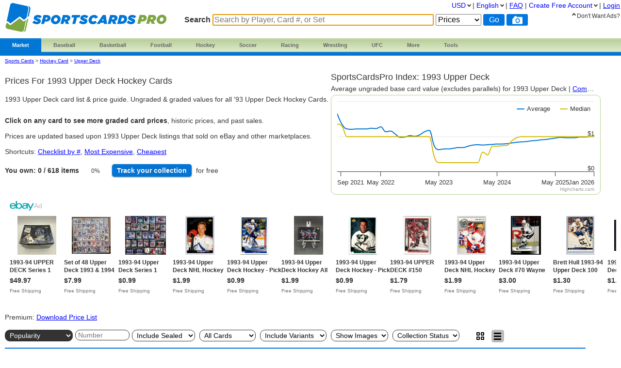

--- FILE ---
content_type: text/html; charset=utf-8
request_url: https://www.sportscardspro.com/console/hockey-cards-1993-upper-deck
body_size: 16456
content:
<!DOCTYPE html>

<html lang="en">

    <head>
        <title>1993 Upper Deck Card Prices | Hockey | PSA &amp; Ungraded Values
</title>

        <script>
            const link = document.createElement("link");
            link.rel = "stylesheet";
            link.href = "/css-longterm/jquery-ui-1.10.3.custom.css";
            document.head.appendChild(link);
        </script>

        <meta name="application-name" content="SportsCardsPro" />
        <meta name="viewport" content="width=device-width, initial-scale=1.0, user-scalable=yes">
        
            <meta name="smartbanner:title" content="PriceCharting">
            
            <meta name="smartbanner:author" content="Sports Cards, TCG +">
            
            <meta name="smartbanner:price" content="FREE">
            <meta name="smartbanner:price-suffix-apple" content=" - On the App Store">
            <meta name="smartbanner:price-suffix-google" content=" - In Google Play">
            <meta name="smartbanner:icon-apple" content="https://play-lh.googleusercontent.com/z1WV-AEWNqfm3NT76dTVKwwC2tsUaNMvi6LclfGefQzK_G9chDhBLgauPh_uzDTdW0A=w240-h480-rw">
            <meta name="smartbanner:icon-google" content="https://play-lh.googleusercontent.com/z1WV-AEWNqfm3NT76dTVKwwC2tsUaNMvi6LclfGefQzK_G9chDhBLgauPh_uzDTdW0A=w240-h480-rw">
            <meta name="smartbanner:button" content="VIEW">
            <meta name="smartbanner:button-url-apple" content="https://apps.apple.com/app/apple-store/id6452190948?pt=126520200&ct=website-app-page&mt=8">
            <meta name="smartbanner:button-url-google" content="intent://open#Intent;scheme=pricecharting;package=com.vgpc.pricecharting;S.browser_fallback_url=https://play.google.com/store/apps/details?id=com.vgpc.pricecharting&referrer=utm_source%3Dwebsite-smartbanner%26utm_medium%3Dreferral%26utm_campaign%3Dpricecharting;end">
            <meta name="smartbanner:enabled-platforms" content="android,ios">
            <meta name="smartbanner:disable-positioning" content="true">
            <meta name="smartbanner:hide-ttl" content="1296000000"> 
            <meta name="smartbanner:close-label" content="Close">
        
        <meta name="apple-mobile-web-app-capable" content="yes"> 
        <meta name="mobile-web-app-capable" content="yes"> 
        <link rel="stylesheet" href="/css/vgpc_a.css" type="text/css" />
        
        <link rel="stylesheet" href="/css-longterm/print.css" type="text/css" media="print" />
        <style>
        
            a#logo {
                background:center no-repeat url('/images/logo-sportscardspro.png');
                width:335px;
            }
            @media screen and (max-width:1100px) {
                a#logo {
                    padding-top: 35px;
                    margin-bottom: 20px;
                }
            }
            @media screen and (max-width: 600px) {
                a#logo {
                    background:center no-repeat url('/images/logo-sportscardspro-small.png');
                    width:164px;
                    height: 30px;
                }
            }
            @media screen and (max-width: 320px) {
                a#logo {
                    padding-top: 45px;
                    margin-bottom: 20px;
                }
            }
        
        
        </style>

    
        <link rel="shortcut icon" href="/images/sportscardspro-favicon.ico" />
        <link rel="apple-touch-icon" sizes="196x196" href="/images/apple-touch-icon-scp.png" /> 
        <link rel="apple-touch-icon-precomposed" sizes="512x512" href="/images/apple-touch-icon-precomposed-scp.png" /> 
        <link rel="shortcut icon" sizes="512x512" href="/images/apple-touch-icon-precomposed-scp.png" /> 
        <link rel="manifest" href="/manifest-scp.json" />
    

        
        <link rel="canonical" href="https://www.sportscardspro.com/console/hockey-cards-1993-upper-deck">
        

        
        
    <link rel="alternate" hreflang="de" href="https://www.sportscardspro.com/de/console/hockey-cards-1993-upper-deck" />

    <link rel="alternate" hreflang="en" href="https://www.sportscardspro.com/console/hockey-cards-1993-upper-deck" />

    <link rel="alternate" hreflang="es" href="https://www.sportscardspro.com/es/console/hockey-cards-1993-upper-deck" />

    <link rel="alternate" hreflang="fr" href="https://www.sportscardspro.com/fr/console/hockey-cards-1993-upper-deck" />

    <link rel="alternate" hreflang="nl" href="https://www.sportscardspro.com/nl/console/hockey-cards-1993-upper-deck" />

    <link rel="alternate" hreflang="pt" href="https://www.sportscardspro.com/pt/console/hockey-cards-1993-upper-deck" />

    <link rel="alternate" hreflang="ru" href="https://www.sportscardspro.com/ru/console/hockey-cards-1993-upper-deck" />


        

        

        
        
        <meta property="og:site_name" content="SportsCardsPro">
        <meta property="og:type" content="website">

        <script type="text/javascript">
            if (typeof VGPC == 'undefined') var VGPC = { };
            VGPC.www_url = "https:\/\/www.sportscardspro.com";
            
            VGPC.forex_rates = {"AED":3.67295,"AUD":1.484741,"BRL":5.375599,"CAD":1.383249,"CHF":0.790279,"CNY":6.9612,"DKK":6.3743,"EUR":0.853264,"GBP":0.744399,"HKD":7.799591,"IDR":16969.95,"INR":91.095345,"JPY":158.2065,"MXN":17.601448,"MYR":4.0575,"NOK":9.995818,"NZD":1.714641,"PHP":59.38,"PLN":3.604544,"SEK":9.13076,"SGD":1.284401};
            
        </script>

        <script defer src="https://ajax.googleapis.com/ajax/libs/jquery/3.4.1/jquery.min.js"></script>
        <script defer src="https://ajax.googleapis.com/ajax/libs/jqueryui/1.12.1/jquery-ui.min.js"></script>
        
        
        <script defer src="/js/highstock.js"></script>
        
        
        <script defer src="/js/market_h.js" type="text/javascript"></script>

        
            <link rel="stylesheet" href="/css/smartbanner.min.css">
            <script defer src="/js/smartbanner.min.js"></script>
        

        
        
        <meta name='ir-site-verification-token' value='2080037690' />
        

        

<script async src="https://www.googletagmanager.com/gtag/js?id=G-Y8N04S4L7H"></script>

<script>
  window.dataLayer = window.dataLayer || [];
  function gtag(){dataLayer.push(arguments);}
  gtag('js', new Date());


  gtag('config', 'G-Y8N04S4L7H');



</script>


        
        <script type="speculationrules">
            {
                "prerender": [
                    {
                        "where": {
                            "or": [
                                { "href_matches": "/" },
                                { "href_matches": "/trading-cards" },
                                { "href_matches": "/game/*" },
                                { "href_matches": "/console/*" },
                                { "href_matches": "/category/*" },
                                { "href_matches": "/offers*" }
                            ]
                        },
                        "eagerness": "moderate"
                    }
                ]
            }
        </script>
        
    </head>
    <body>
        
        
        
        <div class="container">
            <div class="top_bar">
                <a id="logo" href="https://www.sportscardspro.com/"></a>

                
                <div class="menu">
                
                        
    <ul class="brand">
        <li class="brand"><a href="#" id="current">Market</a>
            <ul class="menu-dropdown">
                <li><a href="/market">Buy Sports Cards</a></li>
                <li><a href="/sell">Sell Sports Cards</a></li>
                <li><a href="/offers">Newly Listed Sports Cards</a></li>
            </ul>
        </li>

        <li class="brand" id="menu-top-baseball">
            <a class="small-desktop-hidden" href="/category/baseball-cards">Baseball</a>
            <a class="small-desktop-visible" href="#">Baseball</a>
            <ul class="menu-dropdown single">
                <li class="small-desktop-visible"><a href="/category/baseball-cards">All Baseball</a></li>
                <li><a href="/brand/baseball-cards/topps">Topps</a></li>
                <li><a href="/brand/baseball-cards/bowman">Bowman</a></li>
                <li><a href="/brand/baseball-cards/donruss">Donruss</a></li>
                <li><a href="/brand/baseball-cards/finest">Finest</a></li>
                <li><a href="/brand/baseball-cards/fleer">Fleer</a></li>
                <li><a href="/brand/baseball-cards/leaf">Leaf</a></li>
                <li><a href="/brand/baseball-cards/panini">Panini</a></li>
                <li><a href="/brand/baseball-cards/score">Score</a></li>
                <li><a href="/brand/baseball-cards/stadium-club">Stadium Club</a></li>
                <li><a href="/brand/baseball-cards/upper-deck">Upper Deck</a></li>
                <li><a href="/brand/baseball-cards/other-cards">Other</a></li>
                <li><a href="/wax-pack-prices#baseball">Baseball Wax</a></li>
            </ul>
        </li>

        <li class="brand" id="menu-top-basketball">
            <a class="small-desktop-hidden" href="/category/basketball-cards">Basketball</a>
            <a class="small-desktop-visible" href="#">Basketball</a>
            <ul class="menu-dropdown single">
                <li class="small-desktop-visible"><a href="/category/basketball-cards">All Basketball</a></li>
                <li><a href="/brand/basketball-cards/panini">Panini</a></li>
                <li><a href="/brand/basketball-cards/bowman">Bowman</a></li>
                <li><a href="/brand/basketball-cards/donruss">Donruss</a></li>
                <li><a href="/brand/basketball-cards/finest">Finest</a></li>
                <li><a href="/brand/basketball-cards/fleer">Fleer</a></li>
                <li><a href="/brand/basketball-cards/hoops">Hoops</a></li>
                <li><a href="/brand/basketball-cards/skybox">Skybox</a></li>
                <li><a href="/brand/basketball-cards/stadium-club">Stadium Club</a></li>
                <li><a href="/brand/basketball-cards/topps">Topps</a></li>
                <li><a href="/brand/basketball-cards/ultra">Ultra</a></li>
                <li><a href="/brand/basketball-cards/upper-deck">Upper Deck</a></li>
                <li><a href="/brand/basketball-cards/other-cards">Other</a></li>
                <li><a href="/wax-pack-prices#basketball">Basketball Wax</a></li>
            </ul>
        </li>

        <li class="brand" id="menu-top-football">
            <a class="small-desktop-hidden" href="/category/football-cards">Football</a>
            <a class="small-desktop-visible" href="#">Football</a>
            <ul class="menu-dropdown single">
                <li class="small-desktop-visible"><a href="/category/football-cards">All Football</a></li>
                <li><a href="/brand/football-cards/panini">Panini</a></li>
                <li><a href="/brand/football-cards/bowman">Bowman</a></li>
                <li><a href="/brand/football-cards/donruss">Donruss</a></li>
                <li><a href="/brand/football-cards/fleer">Fleer</a></li>
                <li><a href="/brand/football-cards/leaf">Leaf</a></li>
                <li><a href="/brand/football-cards/score">Score</a></li>
                <li><a href="/brand/football-cards/topps">Topps</a></li>
                <li><a href="/brand/football-cards/upper-deck">Upper Deck</a></li>
                <li><a href="/brand/football-cards/other-cards">Other</a></li>
                <li><a href="/wax-pack-prices#football">Football Wax</a></li>
            </ul>
        </li>

        <li class="brand" id="menu-top-hockey">
            <a class="small-desktop-hidden" href="/category/hockey-cards">Hockey</a>
            <a class="small-desktop-visible" href="#">Hockey</a>
            <ul class="menu-dropdown single">
                <li class="small-desktop-visible"><a href="/category/hockey-cards">All Hockey</a></li>
                <li><a href="/brand/hockey-cards/topps">Topps</a></li>
                <li><a href="/brand/hockey-cards/upper-deck">Upper Deck</a></li>
                <li><a href="/brand/hockey-cards/other-cards">O-Pee-Chee / Other</a></li>
            </ul>
        </li>

        <li class="brand" id="menu-top-soccer">
            <a class="small-desktop-hidden" href="/category/soccer-cards">Soccer</a>
            <a class="small-desktop-visible" href="#">Soccer</a>
            <ul class="menu-dropdown single">
                <li class="small-desktop-visible"><a href="/category/soccer-cards">All Soccer</a></li>
                <li><a href="/brand/soccer-cards/panini">Panini</a></li>
                <li><a href="/brand/soccer-cards/topps">Topps</a></li>
                <li><a href="/brand/soccer-cards/other-cards">Other</a></li>
            </ul>
        </li>

        <li class="brand" id="menu-top-racing">
            <a class="small-desktop-hidden" href="/category/racing-cards">Racing</a>
            <a class="small-desktop-visible" href="#">Racing</a>
            <ul class="menu-dropdown single">
                <li class="small-desktop-visible"><a href="/category/racing-cards">All Racing</a></li>
                <li><a href="/brand/racing-cards/panini">Panini</a></li>
                <li><a href="/brand/racing-cards/topps">Topps</a></li>
            </ul>
        </li>

        <li class="brand" id="menu-top-wrestling">
            <a class="small-desktop-hidden" href="/category/wrestling-cards">Wrestling</a>
            <a class="small-desktop-visible" href="#">Wrestling</a>
            <ul class="menu-dropdown single">
                <li class="small-desktop-visible"><a href="/category/wrestling-cards">All Wrestling</a></li>
                <li><a href="/brand/wrestling-cards/panini">Panini</a></li>
                <li><a href="/brand/wrestling-cards/topps">Topps</a></li>
            </ul>
        </li>

        <li class="brand" id="menu-top-ufc">
            <a class="small-desktop-hidden" href="/category/ufc-cards">UFC</a>
            <a class="small-desktop-visible" href="#">UFC</a>
            <ul class="menu-dropdown single">
                <li class="small-desktop-visible"><a href="/category/ufc-cards">All UFC</a></li>
                <li><a href="/brand/ufc-cards/panini">Panini</a></li>
                <li><a href="/brand/ufc-cards/topps">Topps</a></li>
            </ul>
        </li>

        <li class="brand" id="menu-sports-other"><a href="#">
            More
        </a><a name="other-section"></a>
            <ul class="menu-dropdown single">
                <li id="menu-item-basketball"><a href="/category/basketball-cards">Basketball</a></li>
                <li><a href="/category/boxing-cards">Boxing</a></li>
                <li id="menu-item-football"><a href="/category/football-cards">Football</a></li>
                <li><a href="/category/golf-cards">Golf</a></li>
                <li id="menu-item-hockey"><a href="/category/hockey-cards">Hockey</a></li>
                <li id="menu-item-racing"><a href="/category/racing-cards">Racing</a></li>
                <li id="menu-item-soccer"><a href="/category/soccer-cards">Soccer</a></li>
                <li><a href="/category/tennis-cards">Tennis</a></li>
                <li id="menu-item-wrestling"><a href="/category/wrestling-cards">Wrestling</a></li>
                <li id="menu-item-ufc"><a href="/category/ufc-cards">UFC</a></li>
                <li><a href="https://www.pricecharting.com/category/video-games">Video Games</a></li>
                <li><a href="https://www.pricecharting.com/trading-cards">Trading Cards</a></li>
                <li><a href="https://www.pricecharting.com/category/funko-pops">Funko Pops</a></li>
                <li><a href="https://www.pricecharting.com/category/coins">Coins</a></li>
                <li><a href="https://www.pricecharting.com/category/comic-books">Comic Books</a></li>
                <li><a href="https://www.pricecharting.com/category/lego-sets">LEGO Sets</a></li>
            </ul>
        </li>

        <li class="brand" id="tools"><a href="#">Tools</a>
            <ul class="menu-dropdown single">
                <li><a href="/sportscardspro-premium?f=menu">Premium Features</a></li>
                <li><a href="/page/collection-tracker">Collection Tracker</a></li>
                <li><a href="/lot-value-calculator">Lot Value Calculator</a></li>
                <li><a href="/lot-value-automater">List Value Automator</a></li>
                <li><a href="/snipe">eBay Deal Scanner</a></li>
                <li><a href="/big-movers">Big Movers</a></li>
                <li><a href="/big-movers?sort=volume">Best Sellers</a></li>
                <li><a href="/most-wished-for">Item Demand Reports</a></li>
                <li><a href="/collections-for-sale">Buy Collections</a></li>
                <li><a href="/api-documentation">API Access</a></li>
                <li><a href="/card-centering-calculator">Card Centering Calculator</a></li>
                <li><a href="/edit-profile">Expanded User Profile</a></li>
                <li><a href="/page/grading-recommendations">Grading Recommend<span class="phone-landscape-hidden">ations</span></a></li>
                <li><a href="/compare">Trends</a></li>
            </ul>
        </li>

        
    </ul>

                
                </div>
                

                
                    <div class='search_box sportscards'>
                        
                        <form method="GET" action="/search-products">
                        
                            <span class="search_box">Search</span>
                            <input
                                id="game_search_box"
                                name="q"
                                type="search"
                                
                                autofocus
                                autocomplete="off"
                                required
                            
                                title="Search by Player, Card #, or Set"
                                placeholder="Search by Player, Card #, or Set"
                            
                                >
                            <select id="search_type" name="type">
                                <option value="prices">Prices</option>
                                <option value="collection">Collection</option>
                                <option value="market" >Market</option>
                            </select>
                            <input class="search_button" value="Go" type="submit">
                            
                                <button class="js-show-search-by-photo-dialog search_icon camera" type="button" title="search by photo" alt="cam">
                                </button>
                            
                        </form>
                        <br>
                    </div> 
                
            </div> 

            <div id="content">
                <div class="mid_col">
                













<script type="text/javascript">
    if (typeof VGPC == 'undefined') var VGPC = { };
    VGPC.user_id = "";
    VGPC.console_uid = "G38880";
    VGPC.category = "hockey-cards";
    
    VGPC.chart_data = {"median":[[1629834344000,135],[1630705197000,129],[1633147054000,99],[1635847408000,99],[1638443167000,99],[1641168000000,99],[1643800268000,99],[1646936897000,99],[1648890277000,99],[1651482871000,99],[1654161491000,99],[1656753597000,99],[1659431981000,99],[1662110739000,99],[1664702837000,99],[1667381275000,99],[1669977235000,99],[1672655832000,99],[1675334260000,99],[1677753932000,99],[1680428887000,42],[1683021054000,25],[1685698856000,25],[1688291415000,25],[1690970075000,25],[1693648464000,25],[1696240631000,25],[1698919072000,25],[1701514624000,25],[1704193491000,25],[1706872307000,55],[1709377702000,47],[1712053226000,72],[1714644704000,72],[1717323592000,73],[1719915269000,74],[1722594080000,87],[1725272291000,96],[1727864077000,99],[1730542612000,99],[1733138412000,99],[1735816424000,99],[1738496808000,99],[1740915288000,99],[1743590951000,99],[1746184116000,99],[1748860794000,99],[1751452932000,99],[1754130454000,99],[1756809348000,99],[1759401898000,99],[1762083645000,99],[1764675887000,99],[1767355363000,99]],"value":[[1629834344000,164],[1630705197000,134],[1633147054000,121],[1635847408000,120],[1638443167000,121],[1641168000000,121],[1643800268000,121],[1646936897000,123],[1648890277000,122],[1651482871000,127],[1654161491000,113],[1656753597000,115],[1659431981000,106],[1662110739000,97],[1664702837000,98],[1667381275000,102],[1669977235000,100],[1672655832000,104],[1675334260000,113],[1677753932000,117],[1680428887000,73],[1683021054000,62],[1685698856000,64],[1688291415000,64],[1690970075000,66],[1693648464000,68],[1696240631000,68],[1698919072000,72],[1701514624000,75],[1704193491000,76],[1706872307000,75],[1709377702000,76],[1712053226000,77],[1714644704000,78],[1717323592000,78],[1719915269000,79],[1722594080000,81],[1725272291000,83],[1727864077000,84],[1730542612000,85],[1733138412000,87],[1735816424000,88],[1738496808000,90],[1740915288000,91],[1743590951000,93],[1746184116000,95],[1748860794000,97],[1751452932000,96],[1754130454000,96],[1756809348000,96],[1759401898000,98],[1762083645000,98],[1764675887000,99],[1767355363000,100]]};
    
</script>

<style>
    body {
        overflow-x: hidden !important;
    }
    .tour {
        top:310px;
        left:0px;
    }
    .change {
        font-size: 10px;
        padding-left: 5px;
    }
    #chart {
        width: 100%;
        height: 250px;
        margin: 2px 2px 2px 0;
        position: static;
        float: none;
    }
    #console-page .price-index h2 {
        white-space: nowrap;
        text-overflow: ellipsis;
        overflow: hidden;
        font-size: 18px;
    }
    #console-page .price-index p {
        white-space: nowrap;
        text-overflow: ellipsis;
        overflow: hidden;
    }
    span.clickable {
        cursor: pointer;
    }
    #games_table {
        width: 95%;
    }
    #games_table .image {
        width:60px;
    }
    #games_table .image div {
        width: 60px;
        height: 60px;
        display: table-cell;
    }
    #games_table .image div img {
        margin: 5px auto;
        max-width: 60px;
        max-height: 60px;
        vertical-align: middle;
    }
    span.list-print-run {
        letter-spacing: 1px;
        padding-left: 5px;
    }
    ul.add_to.collection li ul.list li.list-item,
    ul.add_to.wishlist li ul.list li.list-item {
        text-align: left;
    }
    ul.add_to.wishlist li.add_to.wishlist .button {
        width: 65px;
    }

    #games_table td.title, #games_table_sticky td.title, #games_table td.console, #games_table_sticky td.console, #games_table td.price, #games_table_sticky td.price {
        vertical-align: middle;
    }


    #chart {
        width: 100%;
        height: 250px;
        margin: 2px 2px 2px 0;
        position: static;
        float: none;
    }
    #console-page .price-index h2 {
        white-space: nowrap;
        text-overflow: ellipsis;
        overflow: hidden;
        font-size: 18px;
    }
    #console-page .price-index p {
        white-space: nowrap;
        text-overflow: ellipsis;
        overflow: hidden;
    }
    #console-page .breadcrumbs {
        font-size: 10px;
    }



    @media screen and (max-width:1100px) {
        #chart {
            height: 210px;
        }
    }
    @media screen and (max-width:1050px) {
        .tour {
            top:50px;
        }
    }
    @media screen and (max-width:830px) {
        #chart {
            display: block;
            height: 210px;
        }
    }
    @media screen and (max-width:800px) {
        .set-logo {
            width:75px;
            height:75px;
        }
    }
    @media screen and (max-width:600px) {
        #console-page #g-index {
            display: none;
        }
        #console-page .price-index {
            width: 95%;
        }
        #chart {
            width: 95%;
            height: 190px;
        }
    }
    @media screen and (max-width:560px) {
        .set-logo {
            display: none;
        }
    }
    .pie {
        width: 50px;
        aspect-ratio: 1;
        position: relative;
        display: inline-grid;
        place-content: center;
        margin: 5px;
        font-size: 12px;
    }
    .pie:before {
        content: "";
        position: absolute;
        border-radius: 50%;
        inset: 0;
        background: conic-gradient(#3c709c 0%,#0000 0);
        -webkit-mask:radial-gradient(farthest-side,#0000 calc(99% - 10px),#000 calc(100% - 10px));
              mask:radial-gradient(farthest-side,#0000 calc(99% - 10px),#000 calc(100% - 10px));
        background-color: #ccc;
    }
    
    #download-prices {
        float:right;
        clear: both;
        margin: 0 5% 0 0;
    }
    @media screen and (max-width:1350px) {
        #download-prices {
            float:none;
            clear: both;
            margin: 10px 0;
        }
    }

    .js-search-form {
        position: relative;
        display: flex;
        margin-bottom: 10px;
        clear: both;
        height: 32px;
    }
    .js-search-form select,
    .js-search-form input,
    .js-search-form button {
        border-radius: 10px;
        margin: 5px 5px 0 0;
        border: 1px solid #333;
        padding: 2px 5px;
        background-color: #fff;
        max-width: 150px;
    }
    .js-search-form select.highlight,
    .js-search-form input.highlight {
        background-color: #333;
        color: white;
    }
    .js-search-form select.highlight option {
        background-color: #fff;
        color: #333;
    }
    .js-search-form input.model-number {
        max-width: 100px;
    }
    .js-search-form button#toggle-inputs {
        position: absolute;
        top: 0;
        right: 5px;
        display: none;
        padding-right: 7px;
        padding-left: 7px;
        background-color: #ddd;
    }
    
    @media screen and (max-width:820px) {
    
        .js-search-form button#toggle-inputs {
            display: block;
        }
    }

    .dialog .js-search-form {
        display: block;
        overflow-x: auto;
        height: auto;
    }
    .dialog .js-search-form input,
    .dialog .js-search-form select,
    .dialog .js-search-form button {
        display: block;
        margin: 0 0 20px 0;
        max-width: none;
    }
    .dialog p {
        text-align: left;
        margin: 10px 0 0 0;
    }

    p#filters-applied {
        margin: -15px 0 20px 0;
        font-size: 12px;
    }
    p#filters-applied span {
        font-size: 12px;
        text-transform: uppercase;
    }
    p#filters-applied a {
        background-color: #333;
        color: white;
        border-radius: 5px;
        padding: 2px 5px;
        margin-right: 5px;
        text-decoration: none;
    }
    p#filters-applied a:hover {
        cursor: pointer;
        background-color: #666;
    }
    p#filters-applied a span {
        font-size: 8px;
        vertical-align: middle;
        margin-left: 7px;
    }

    
</style>

<div id="search-results" class="market">

<div id="console-page" class="js-console-page">
    
    <div class="breadcrumbs no-print">
        <span class="crumbs">
            <a href="/">Sports Cards</a> &gt;
            <a href="/category/hockey-cards">Hockey Card</a> &gt;
            <a href="/brand/hockey-cards/upper-deck" style="text-transform: capitalize;">upper deck</a>
        </span>
    </div>
    

    <div id="console-header">
    

        <h1>
    
        
            Prices for 1993 Upper Deck Hockey Cards

        
    

    
    
        </h1>

    

        <p>
    
    
        1993 Upper Deck card list &amp; price guide.  Ungraded &amp; graded values for all '93 Upper Deck
Hockey Cards.  <br><br>
<b>Click on any card to see more graded card prices</b>, historic prices, and past sales.

    
        </p>

    

        <p class="phone-landscape-hidden">
            Prices are updated based upon 1993 Upper Deck listings that sold on eBay and other marketplaces.

        </p>

        

        <p class="shortcuts">
            Shortcuts:
        
            <a href="https://www.sportscardspro.com/console/hockey-cards-1993-upper-deck?sort=model-number">Checklist by #</a>,
        
            <a href="https://www.sportscardspro.com/console/hockey-cards-1993-upper-deck?sort=highest-price">Most Expensive</a>,
            <a href="https://www.sportscardspro.com/console/hockey-cards-1993-upper-deck?sort=lowest-price">Cheapest</a>
            
        </p>

        
            <p>
                <b>You own: 0 / 618<span class="phone-landscape-hidden"> items</span></b>
                <span class="pie" title="add to your collection to reach 100%">0%</span>
                <a href="/page/collection-tracker" class="medium button blue">Track<span class="phone-landscape-hidden"> your</span> collection</a><span class="phone-landscape-hidden"> for free</span>
            </p>
        
    </div>

    
    <div id="highcharts-index" class="price-index">
        <h2>SportsCardsPro Index: 1993 Upper Deck</h2>
        <p>
        
            Average ungraded base card value (excludes parallels) for 1993 Upper Deck

        
            | <a id="chart-compare" href="/compare?uids=C38880&conditions=1">Compare vs.</a>
        </p>
        <div id="chart">
            <p><span class="icon-throbber"></span></p>
        </div>
    </div>
    


    
        
<style>
.ebay-carousel-container {
    overflow: hidden;
}
.ebay-ad-header {
    display: flex;
    align-items: center;
    justify-content: space-between;
}
.ebay-ad-header-left {
    display: flex;
    align-items: center;
    gap: 8px;
    padding-left: 10px;
}
.ebay-ad-header img {
    height: 20px;
    width: auto;
}
.ebay-ad-header-text {
    font-size: 14px;
    color: #bbb;
}
.ebay-ad-carousel {
    display: flex;
    flex-wrap: nowrap;
    gap: 18px;
    padding: 10px 5px 10px 10px;
    overflow-x: auto;
    overflow-y: hidden;
    scrollbar-width: thin;
    scrollbar-color: #ccc #f5f5f5;
}
.ebay-ad-item {
    display: flex;
    flex-direction: column;
    width: 112px;
    flex-shrink: 0;
}
.ebay-ad-item a {
    display: flex;
    flex-direction: column;
    text-decoration: none;
    color: #333;
    height: 100%;
}
.ebay-ad-item a:hover .ebay-ad-title {
    color: #0654ba;
}
.ebay-ad-item-image-wrapper {
    width: 112px;
    display: flex;
    align-items: center;
    justify-content: center;
    margin-bottom: 8px;
    overflow: hidden;
}
.ebay-ad-item img {
    width: 84px;
    height: 80px;
    object-fit: contain;
}
.ebay-ad-item .ebay-ad-content {
    display: flex;
    flex-direction: column;
}
.ebay-ad-item .ebay-ad-title {
    font-size: 12px;
    line-height: 1.4;
    color: #333;
    overflow: hidden;
    text-overflow: ellipsis;
    height: 34px;
    font-weight: 600;
}
.ebay-ad-item .ebay-ad-price {
    font-weight: 700;
}
.ebay-ad-item .ebay-ad-shipping {
    font-size: 10px;
    color: #707070;
}
</style>




    
    
        
        
    


<div class="ebay-carousel-container ad-unit-container" data-category="212" data-campaign-id="5339038034" data-keyword="1993 Upper Deck Hockey" data-show-close="false" style="width:100%;height:220px;margin-top:5px;clear:both;position:relative;">
    <img style="text-decoration:none;border:0;padding:0;margin:0;" src="https://www.ebayadservices.com/marketingtracking/v1/impression?campid=5339038034&mpt=59914567&mkcid=1&mkrid=711-53200-19255-0&mkevt=2&siteid=0&ad_type=0&toolid=10001">
</div>

    


    
    
    <p id="download-prices">
        Premium:
        <a href="/sportscardspro-premium?f=consoleDownload" title="Paid users can download price lists">
            Download Price List
        </a>
    </p>
    

    <form method="GET" action="" id="mainForm" class="js-search-form">
        <div class="phone-landscape-hidden">
            
    <select name="sort" class="highlight" id="sortForm" onchange="this.form.submit()">
        <option value="popularity" >Popularity</option>
        <option value="name" >Alphabetical</option>
        
        
        
        <option value="model-number" >Card Number</option>
        
        
        
        
        <option value="highest-price" >Price: high to low</option>
        <option value="lowest-price" >Price: low to high</option>
        
        
    </select>

        </div>

        
        <div class="tablet-portrait-hidden">
            
    
    <input name="model-number" type="text"  placeholder="Number"  onblur="this.form.submit();" onkeydown="if(event.key === 'Enter') this.form.submit();" class="model-number" />
    

        </div>
        

    
        <div class="eleven-hundred-px-hidden">
    
            
    

    
        <div class="tablet-portrait-show">
            
    
    <input name="model-number" type="text"  placeholder="Number"  onblur="this.form.submit();" onkeydown="if(event.key === 'Enter') this.form.submit();" class="model-number" />
    

        </div>

        
        <select name="exclude-hardware" class="" onchange="this.form.submit();">
            <option value="false" selected>Include Sealed</option>
            <option value="true" >Exclude Sealed</option>
        </select>
        

        
        <select name="rookies-only"  onchange="this.form.submit();">
            <option value="false" selected>All Cards</option>
            <option value="true" >Rookies Only</option>
        </select>
        

        

        
    <select name="exclude-variants" class="" onchange="this.form.submit();">
        <option value="false" selected>Include Variants</option>
        <option value="true" >Exclude Variants</option>
    </select>

    

    
    

    
        <select name="show-images"  onchange="this.form.submit();">
            <option value="false" >Hide Images</option>
            <option value="true" selected>Show Images</option>
        </select>
    

    <select name="in-collection"  onchange="this.form.submit();">
        
            <option value="" selected>Collection Status</option>
        
        <option value="only" >In Collection</option>
        <option value="exclude" >Not In Collection</option>
    </select>

        </div>

    
        <div class="eleven-hundred-px-visible">
    
            <span class="black button medium js-show-dialog" data-which-dialog="filters">
                More Filters &#11167;
            </span>
        </div>

        <div class="view-icons">
            <a href="https://www.sportscardspro.com/console/hockey-cards-1993-upper-deck?view=grid">
                <div class="icon-container ">
                    <img src="/images/grid.png" alt="grid view">
                </div>
            </a>
            <a href="https://www.sportscardspro.com/console/hockey-cards-1993-upper-deck?view=table">
                <div class="icon-container selected">
                    <img src="/images/table.png" alt="grid view">
                </div>
            </a>
        </div>
    </form>
    

    
        
         
        <table id="games_table" class='js-addable hoverable-rows'>
            <thead>
                <tr>
                    
                    <th>
                        &nbsp;
                    </th>
                    
                    <th>
                        <span>
                        
                            Card
                        
                        </span>
                    </th>
                    
                    <th class="numeric js-sort" id="js-loose-price">
                    
                        <span class="clickable" title="click to sort the data by this column">
                            
                                Ungraded
                            
                            
                        </span>
                    </th>
                    <th class="numeric cib_price js-sort" id="js-cib-price">
                        <span class="clickable" title="click to sort the data by this column">
                        
                            Grade 9
                        
                        
                            
                        
                        </span>
                    </th>
                    
                    <th class="numeric new_price js-sort" id="js-new-price">
                    
                        <span class="clickable" title="click to sort the data by this column">
                        
                            PSA 10
                        
                        
                            
                        
                        </span>
                    </th>
                
                    <th class="affiliate collection"></th>
                
                </tr>
            </thead>
            <tbody>
                
                <tr id="product-2360193" data-product="2360193">
                    
                    <td class="image">
                        <div>
                            <a href="https://www.sportscardspro.com/game/hockey-cards-1993-upper-deck/eric-lindros-280" title="2360193">
                                <img class="photo" loading="lazy" src="https://storage.googleapis.com/images.pricecharting.com/corrq6gpxrpmfh2ol2fy/60.jpg" />
                            </a>
                        </div>
                    </td>
                    
                    <td class="title" title="2360193">
                        <a href="/game/hockey-cards-1993-upper-deck/eric-lindros-280">Eric Lindros #280</a>
                        
                        
                            <span class="rookie">[RC]</span>
                        
                        
                    </td>
                    
                    <td class="price numeric used_price">
                    
                        <span class="js-price">$1.74</span>
                        
                        
                    </td>
                    <td class="price numeric cib_price">
                        
                        <span class="js-price">$16.18</span>
                        
                    </td>
                    
                    <td class="price numeric new_price">
                    
                        
                        <span class="js-price">$95.06</span>
                        
                    </td>
                    
                    <td class="add_to container">
                        <ul class="add_to collection">
                            <li class="add_to collection">
                                
                                    <ul class="list" data-product-id="2360193">
                                        <li class="list-item">
                                            <a href="#" class="js-add-one-click" data-product-id="2360193" rel="nofollow">
                                                <span class="small-desktop-visible">&#43; Collection</span>
                                                In One Click
                                            </a>
                                        </li>
                                        <li class="list-item">
                                            <a href="/publish-offer?product=2360193&add-to-collection=1" rel="nofollow">
                                                <span class="small-desktop-visible">&#43; Collection</span>
                                                With Details
                                            </a>
                                        </li>
                                        
                                            <li class="list-item small-desktop-visible-cell">
                                                <a href="#" class="js-add-bid" rel="nofollow">&#43; Wishlist</a>
                                            </li>
                                        
                                    </ul>
                                    <span class="blue button small">
                                        &#43;<span class="small-desktop-hidden"> Collection</span>
                                    </span>
                                
                            </li>
                        </ul>
                        <ul class="add_to wishlist" data-product-id="2360193">
                            <li class="add_to wishlist">
                                
                                    <span class="blue button small js-add-bid">&#43;<span class="small-desktop-hidden"> Wishlist</span></span>
                                
                            </li>
                        </ul>
                    </td>
                    
                </tr>
                
                <tr id="product-2360167" data-product="2360167">
                    
                    <td class="image">
                        <div>
                            <a href="https://www.sportscardspro.com/game/hockey-cards-1993-upper-deck/wayne-gretzky-99" title="2360167">
                                <img class="photo" loading="lazy" src="https://storage.googleapis.com/images.pricecharting.com/corrtgetk6kuto3chijp/60.jpg" />
                            </a>
                        </div>
                    </td>
                    
                    <td class="title" title="2360167">
                        <a href="/game/hockey-cards-1993-upper-deck/wayne-gretzky-99">Wayne Gretzky #99</a>
                        
                        
                            
                                
                            
                        
                        
                    </td>
                    
                    <td class="price numeric used_price">
                    
                        <span class="js-price">$1.59</span>
                        
                        
                    </td>
                    <td class="price numeric cib_price">
                        
                        <span class="js-price">$31.00</span>
                        
                    </td>
                    
                    <td class="price numeric new_price">
                    
                        
                        <span class="js-price">$38.94</span>
                        
                    </td>
                    
                    <td class="add_to container">
                        <ul class="add_to collection">
                            <li class="add_to collection">
                                
                                    <ul class="list" data-product-id="2360167">
                                        <li class="list-item">
                                            <a href="#" class="js-add-one-click" data-product-id="2360167" rel="nofollow">
                                                <span class="small-desktop-visible">&#43; Collection</span>
                                                In One Click
                                            </a>
                                        </li>
                                        <li class="list-item">
                                            <a href="/publish-offer?product=2360167&add-to-collection=1" rel="nofollow">
                                                <span class="small-desktop-visible">&#43; Collection</span>
                                                With Details
                                            </a>
                                        </li>
                                        
                                            <li class="list-item small-desktop-visible-cell">
                                                <a href="#" class="js-add-bid" rel="nofollow">&#43; Wishlist</a>
                                            </li>
                                        
                                    </ul>
                                    <span class="blue button small">
                                        &#43;<span class="small-desktop-hidden"> Collection</span>
                                    </span>
                                
                            </li>
                        </ul>
                        <ul class="add_to wishlist" data-product-id="2360167">
                            <li class="add_to wishlist">
                                
                                    <span class="blue button small js-add-bid">&#43;<span class="small-desktop-hidden"> Wishlist</span></span>
                                
                            </li>
                        </ul>
                    </td>
                    
                </tr>
                
                <tr id="product-2360194" data-product="2360194">
                    
                    <td class="image">
                        <div>
                            <a href="https://www.sportscardspro.com/game/hockey-cards-1993-upper-deck/teemu-selanne-281" title="2360194">
                                <img class="photo" loading="lazy" src="https://storage.googleapis.com/images.pricecharting.com/corrm6mgc2jqqe5jwgai/60.jpg" />
                            </a>
                        </div>
                    </td>
                    
                    <td class="title" title="2360194">
                        <a href="/game/hockey-cards-1993-upper-deck/teemu-selanne-281">Teemu Selanne #281</a>
                        
                        
                            
                                
                            
                        
                        
                    </td>
                    
                    <td class="price numeric used_price">
                    
                        <span class="js-price">$1.47</span>
                        
                        
                    </td>
                    <td class="price numeric cib_price">
                        
                        <span class="js-price">$15.00</span>
                        
                    </td>
                    
                    <td class="price numeric new_price">
                    
                        
                        <span class="js-price">$53.99</span>
                        
                    </td>
                    
                    <td class="add_to container">
                        <ul class="add_to collection">
                            <li class="add_to collection">
                                
                                    <ul class="list" data-product-id="2360194">
                                        <li class="list-item">
                                            <a href="#" class="js-add-one-click" data-product-id="2360194" rel="nofollow">
                                                <span class="small-desktop-visible">&#43; Collection</span>
                                                In One Click
                                            </a>
                                        </li>
                                        <li class="list-item">
                                            <a href="/publish-offer?product=2360194&add-to-collection=1" rel="nofollow">
                                                <span class="small-desktop-visible">&#43; Collection</span>
                                                With Details
                                            </a>
                                        </li>
                                        
                                            <li class="list-item small-desktop-visible-cell">
                                                <a href="#" class="js-add-bid" rel="nofollow">&#43; Wishlist</a>
                                            </li>
                                        
                                    </ul>
                                    <span class="blue button small">
                                        &#43;<span class="small-desktop-hidden"> Collection</span>
                                    </span>
                                
                            </li>
                        </ul>
                        <ul class="add_to wishlist" data-product-id="2360194">
                            <li class="add_to wishlist">
                                
                                    <span class="blue button small js-add-bid">&#43;<span class="small-desktop-hidden"> Wishlist</span></span>
                                
                            </li>
                        </ul>
                    </td>
                    
                </tr>
                
                <tr id="product-2360255" data-product="2360255">
                    
                    <td class="image">
                        <div>
                            <a href="https://www.sportscardspro.com/game/hockey-cards-1993-upper-deck/darren-mccarty-508" title="2360255">
                                <img class="photo" loading="lazy" src="https://storage.googleapis.com/images.pricecharting.com/corrpas6oq5tfo4ipep5/60.jpg" />
                            </a>
                        </div>
                    </td>
                    
                    <td class="title" title="2360255">
                        <a href="/game/hockey-cards-1993-upper-deck/darren-mccarty-508">Darren McCarty #508</a>
                        
                        
                            
                                
                            
                        
                        
                    </td>
                    
                    <td class="price numeric used_price">
                    
                        <span class="js-price">$1.84</span>
                        
                        
                    </td>
                    <td class="price numeric cib_price">
                        
                        <span class="js-price">$35.00</span>
                        
                    </td>
                    
                    <td class="price numeric new_price">
                    
                        
                        <span class="js-price">$134.99</span>
                        
                    </td>
                    
                    <td class="add_to container">
                        <ul class="add_to collection">
                            <li class="add_to collection">
                                
                                    <ul class="list" data-product-id="2360255">
                                        <li class="list-item">
                                            <a href="#" class="js-add-one-click" data-product-id="2360255" rel="nofollow">
                                                <span class="small-desktop-visible">&#43; Collection</span>
                                                In One Click
                                            </a>
                                        </li>
                                        <li class="list-item">
                                            <a href="/publish-offer?product=2360255&add-to-collection=1" rel="nofollow">
                                                <span class="small-desktop-visible">&#43; Collection</span>
                                                With Details
                                            </a>
                                        </li>
                                        
                                            <li class="list-item small-desktop-visible-cell">
                                                <a href="#" class="js-add-bid" rel="nofollow">&#43; Wishlist</a>
                                            </li>
                                        
                                    </ul>
                                    <span class="blue button small">
                                        &#43;<span class="small-desktop-hidden"> Collection</span>
                                    </span>
                                
                            </li>
                        </ul>
                        <ul class="add_to wishlist" data-product-id="2360255">
                            <li class="add_to wishlist">
                                
                                    <span class="blue button small js-add-bid">&#43;<span class="small-desktop-hidden"> Wishlist</span></span>
                                
                            </li>
                        </ul>
                    </td>
                    
                </tr>
                
                <tr id="product-2360155" data-product="2360155">
                    
                    <td class="image">
                        <div>
                            <a href="https://www.sportscardspro.com/game/hockey-cards-1993-upper-deck/dmitri-kvartalnov-19" title="2360155">
                                <img class="photo" loading="lazy" src="https://storage.googleapis.com/images.pricecharting.com/corrkqc4qq2keh7ucxza/60.jpg" />
                            </a>
                        </div>
                    </td>
                    
                    <td class="title" title="2360155">
                        <a href="/game/hockey-cards-1993-upper-deck/dmitri-kvartalnov-19">Dmitri Kvartalnov #19</a>
                        
                        
                            
                                
                            
                        
                        
                    </td>
                    
                    <td class="price numeric used_price">
                    
                        <span class="js-price">$0.99</span>
                        
                        
                    </td>
                    <td class="price numeric cib_price">
                        
                        <span class="js-price"></span>
                        
                    </td>
                    
                    <td class="price numeric new_price">
                    
                        
                        <span class="js-price"></span>
                        
                    </td>
                    
                    <td class="add_to container">
                        <ul class="add_to collection">
                            <li class="add_to collection">
                                
                                    <ul class="list" data-product-id="2360155">
                                        <li class="list-item">
                                            <a href="#" class="js-add-one-click" data-product-id="2360155" rel="nofollow">
                                                <span class="small-desktop-visible">&#43; Collection</span>
                                                In One Click
                                            </a>
                                        </li>
                                        <li class="list-item">
                                            <a href="/publish-offer?product=2360155&add-to-collection=1" rel="nofollow">
                                                <span class="small-desktop-visible">&#43; Collection</span>
                                                With Details
                                            </a>
                                        </li>
                                        
                                            <li class="list-item small-desktop-visible-cell">
                                                <a href="#" class="js-add-bid" rel="nofollow">&#43; Wishlist</a>
                                            </li>
                                        
                                    </ul>
                                    <span class="blue button small">
                                        &#43;<span class="small-desktop-hidden"> Collection</span>
                                    </span>
                                
                            </li>
                        </ul>
                        <ul class="add_to wishlist" data-product-id="2360155">
                            <li class="add_to wishlist">
                                
                                    <span class="blue button small js-add-bid">&#43;<span class="small-desktop-hidden"> Wishlist</span></span>
                                
                            </li>
                        </ul>
                    </td>
                    
                </tr>
                
                <tr id="product-2360190" data-product="2360190">
                    
                    <td class="image">
                        <div>
                            <a href="https://www.sportscardspro.com/game/hockey-cards-1993-upper-deck/sergei-gonchar-272" title="2360190">
                                <img class="photo" loading="lazy" src="https://storage.googleapis.com/images.pricecharting.com/corrvr55jzw6xqibppmw/60.jpg" />
                            </a>
                        </div>
                    </td>
                    
                    <td class="title" title="2360190">
                        <a href="/game/hockey-cards-1993-upper-deck/sergei-gonchar-272">Sergei Gonchar #272</a>
                        
                        
                            
                                
                            
                        
                        
                    </td>
                    
                    <td class="price numeric used_price">
                    
                        <span class="js-price">$1.31</span>
                        
                        
                    </td>
                    <td class="price numeric cib_price">
                        
                        <span class="js-price">$34.80</span>
                        
                    </td>
                    
                    <td class="price numeric new_price">
                    
                        
                        <span class="js-price">$127.50</span>
                        
                    </td>
                    
                    <td class="add_to container">
                        <ul class="add_to collection">
                            <li class="add_to collection">
                                
                                    <ul class="list" data-product-id="2360190">
                                        <li class="list-item">
                                            <a href="#" class="js-add-one-click" data-product-id="2360190" rel="nofollow">
                                                <span class="small-desktop-visible">&#43; Collection</span>
                                                In One Click
                                            </a>
                                        </li>
                                        <li class="list-item">
                                            <a href="/publish-offer?product=2360190&add-to-collection=1" rel="nofollow">
                                                <span class="small-desktop-visible">&#43; Collection</span>
                                                With Details
                                            </a>
                                        </li>
                                        
                                            <li class="list-item small-desktop-visible-cell">
                                                <a href="#" class="js-add-bid" rel="nofollow">&#43; Wishlist</a>
                                            </li>
                                        
                                    </ul>
                                    <span class="blue button small">
                                        &#43;<span class="small-desktop-hidden"> Collection</span>
                                    </span>
                                
                            </li>
                        </ul>
                        <ul class="add_to wishlist" data-product-id="2360190">
                            <li class="add_to wishlist">
                                
                                    <span class="blue button small js-add-bid">&#43;<span class="small-desktop-hidden"> Wishlist</span></span>
                                
                            </li>
                        </ul>
                    </td>
                    
                </tr>
                
                <tr id="product-4475992" data-product="4475992">
                    
                    <td class="image">
                        <div>
                            <a href="https://www.sportscardspro.com/game/hockey-cards-1993-upper-deck/dave-ellett-157" title="4475992">
                                <img class="photo" loading="lazy" src="https://storage.googleapis.com/images.pricecharting.com/eoty6lhn2sgno7lr/60.jpg" />
                            </a>
                        </div>
                    </td>
                    
                    <td class="title" title="4475992">
                        <a href="/game/hockey-cards-1993-upper-deck/dave-ellett-157">Dave Ellett #157</a>
                        
                        
                            
                                
                            
                        
                        
                    </td>
                    
                    <td class="price numeric used_price">
                    
                        <span class="js-price">$4.99</span>
                        
                        
                    </td>
                    <td class="price numeric cib_price">
                        
                        <span class="js-price"></span>
                        
                    </td>
                    
                    <td class="price numeric new_price">
                    
                        
                        <span class="js-price"></span>
                        
                    </td>
                    
                    <td class="add_to container">
                        <ul class="add_to collection">
                            <li class="add_to collection">
                                
                                    <ul class="list" data-product-id="4475992">
                                        <li class="list-item">
                                            <a href="#" class="js-add-one-click" data-product-id="4475992" rel="nofollow">
                                                <span class="small-desktop-visible">&#43; Collection</span>
                                                In One Click
                                            </a>
                                        </li>
                                        <li class="list-item">
                                            <a href="/publish-offer?product=4475992&add-to-collection=1" rel="nofollow">
                                                <span class="small-desktop-visible">&#43; Collection</span>
                                                With Details
                                            </a>
                                        </li>
                                        
                                            <li class="list-item small-desktop-visible-cell">
                                                <a href="#" class="js-add-bid" rel="nofollow">&#43; Wishlist</a>
                                            </li>
                                        
                                    </ul>
                                    <span class="blue button small">
                                        &#43;<span class="small-desktop-hidden"> Collection</span>
                                    </span>
                                
                            </li>
                        </ul>
                        <ul class="add_to wishlist" data-product-id="4475992">
                            <li class="add_to wishlist">
                                
                                    <span class="blue button small js-add-bid">&#43;<span class="small-desktop-hidden"> Wishlist</span></span>
                                
                            </li>
                        </ul>
                    </td>
                    
                </tr>
                
                <tr id="product-2360182" data-product="2360182">
                    
                    <td class="image">
                        <div>
                            <a href="https://www.sportscardspro.com/game/hockey-cards-1993-upper-deck/chris-pronger-190" title="2360182">
                                <img class="photo" loading="lazy" src="https://storage.googleapis.com/images.pricecharting.com/corrbshtjkijdfrlrkbv/60.jpg" />
                            </a>
                        </div>
                    </td>
                    
                    <td class="title" title="2360182">
                        <a href="/game/hockey-cards-1993-upper-deck/chris-pronger-190">Chris Pronger #190</a>
                        
                        
                            <span class="rookie">[RC]</span>
                        
                        
                    </td>
                    
                    <td class="price numeric used_price">
                    
                        <span class="js-price">$1.44</span>
                        
                        
                    </td>
                    <td class="price numeric cib_price">
                        
                        <span class="js-price">$15.00</span>
                        
                    </td>
                    
                    <td class="price numeric new_price">
                    
                        
                        <span class="js-price">$48.00</span>
                        
                    </td>
                    
                    <td class="add_to container">
                        <ul class="add_to collection">
                            <li class="add_to collection">
                                
                                    <ul class="list" data-product-id="2360182">
                                        <li class="list-item">
                                            <a href="#" class="js-add-one-click" data-product-id="2360182" rel="nofollow">
                                                <span class="small-desktop-visible">&#43; Collection</span>
                                                In One Click
                                            </a>
                                        </li>
                                        <li class="list-item">
                                            <a href="/publish-offer?product=2360182&add-to-collection=1" rel="nofollow">
                                                <span class="small-desktop-visible">&#43; Collection</span>
                                                With Details
                                            </a>
                                        </li>
                                        
                                            <li class="list-item small-desktop-visible-cell">
                                                <a href="#" class="js-add-bid" rel="nofollow">&#43; Wishlist</a>
                                            </li>
                                        
                                    </ul>
                                    <span class="blue button small">
                                        &#43;<span class="small-desktop-hidden"> Collection</span>
                                    </span>
                                
                            </li>
                        </ul>
                        <ul class="add_to wishlist" data-product-id="2360182">
                            <li class="add_to wishlist">
                                
                                    <span class="blue button small js-add-bid">&#43;<span class="small-desktop-hidden"> Wishlist</span></span>
                                
                            </li>
                        </ul>
                    </td>
                    
                </tr>
                
                <tr id="product-2360169" data-product="2360169">
                    
                    <td class="image">
                        <div>
                            <a href="https://www.sportscardspro.com/game/hockey-cards-1993-upper-deck/wayne-gretzky-gold-802-goals-99" title="2360169">
                                <img class="photo" loading="lazy" src="https://storage.googleapis.com/images.pricecharting.com/corr3yqbjp7dnfll2omr/60.jpg" />
                            </a>
                        </div>
                    </td>
                    
                    <td class="title" title="2360169">
                        <a href="/game/hockey-cards-1993-upper-deck/wayne-gretzky-gold-802-goals-99">Wayne Gretzky [Gold 802 Goals] #99</a>
                        
                        
                            
                                
                            
                        
                        
                    </td>
                    
                    <td class="price numeric used_price">
                    
                        <span class="js-price">$2.00</span>
                        
                        
                    </td>
                    <td class="price numeric cib_price">
                        
                        <span class="js-price">$29.84</span>
                        
                    </td>
                    
                    <td class="price numeric new_price">
                    
                        
                        <span class="js-price">$61.35</span>
                        
                    </td>
                    
                    <td class="add_to container">
                        <ul class="add_to collection">
                            <li class="add_to collection">
                                
                                    <ul class="list" data-product-id="2360169">
                                        <li class="list-item">
                                            <a href="#" class="js-add-one-click" data-product-id="2360169" rel="nofollow">
                                                <span class="small-desktop-visible">&#43; Collection</span>
                                                In One Click
                                            </a>
                                        </li>
                                        <li class="list-item">
                                            <a href="/publish-offer?product=2360169&add-to-collection=1" rel="nofollow">
                                                <span class="small-desktop-visible">&#43; Collection</span>
                                                With Details
                                            </a>
                                        </li>
                                        
                                            <li class="list-item small-desktop-visible-cell">
                                                <a href="#" class="js-add-bid" rel="nofollow">&#43; Wishlist</a>
                                            </li>
                                        
                                    </ul>
                                    <span class="blue button small">
                                        &#43;<span class="small-desktop-hidden"> Collection</span>
                                    </span>
                                
                            </li>
                        </ul>
                        <ul class="add_to wishlist" data-product-id="2360169">
                            <li class="add_to wishlist">
                                
                                    <span class="blue button small js-add-bid">&#43;<span class="small-desktop-hidden"> Wishlist</span></span>
                                
                            </li>
                        </ul>
                    </td>
                    
                </tr>
                
                <tr id="product-2360187" data-product="2360187">
                    
                    <td class="image">
                        <div>
                            <a href="https://www.sportscardspro.com/game/hockey-cards-1993-upper-deck/jeremy-roenick-235" title="2360187">
                                <img class="photo" loading="lazy" src="https://storage.googleapis.com/images.pricecharting.com/corr2va3qjntqy3atowt/60.jpg" />
                            </a>
                        </div>
                    </td>
                    
                    <td class="title" title="2360187">
                        <a href="/game/hockey-cards-1993-upper-deck/jeremy-roenick-235">Jeremy Roenick #235</a>
                        
                        
                            
                                
                            
                        
                        
                    </td>
                    
                    <td class="price numeric used_price">
                    
                        <span class="js-price">$0.99</span>
                        
                        
                    </td>
                    <td class="price numeric cib_price">
                        
                        <span class="js-price"></span>
                        
                    </td>
                    
                    <td class="price numeric new_price">
                    
                        
                        <span class="js-price"></span>
                        
                    </td>
                    
                    <td class="add_to container">
                        <ul class="add_to collection">
                            <li class="add_to collection">
                                
                                    <ul class="list" data-product-id="2360187">
                                        <li class="list-item">
                                            <a href="#" class="js-add-one-click" data-product-id="2360187" rel="nofollow">
                                                <span class="small-desktop-visible">&#43; Collection</span>
                                                In One Click
                                            </a>
                                        </li>
                                        <li class="list-item">
                                            <a href="/publish-offer?product=2360187&add-to-collection=1" rel="nofollow">
                                                <span class="small-desktop-visible">&#43; Collection</span>
                                                With Details
                                            </a>
                                        </li>
                                        
                                            <li class="list-item small-desktop-visible-cell">
                                                <a href="#" class="js-add-bid" rel="nofollow">&#43; Wishlist</a>
                                            </li>
                                        
                                    </ul>
                                    <span class="blue button small">
                                        &#43;<span class="small-desktop-hidden"> Collection</span>
                                    </span>
                                
                            </li>
                        </ul>
                        <ul class="add_to wishlist" data-product-id="2360187">
                            <li class="add_to wishlist">
                                
                                    <span class="blue button small js-add-bid">&#43;<span class="small-desktop-hidden"> Wishlist</span></span>
                                
                            </li>
                        </ul>
                    </td>
                    
                </tr>
                
                <tr id="product-2360261" data-product="2360261">
                    
                    <td class="image">
                        <div>
                            <a href="https://www.sportscardspro.com/game/hockey-cards-1993-upper-deck/anson-carter-531" title="2360261">
                                <img class="photo" loading="lazy" src="https://storage.googleapis.com/images.pricecharting.com/corrmmaar73abiash6xo/60.jpg" />
                            </a>
                        </div>
                    </td>
                    
                    <td class="title" title="2360261">
                        <a href="/game/hockey-cards-1993-upper-deck/anson-carter-531">Anson Carter #531</a>
                        
                        
                            
                                
                            
                        
                        
                    </td>
                    
                    <td class="price numeric used_price">
                    
                        <span class="js-price">$1.31</span>
                        
                        
                    </td>
                    <td class="price numeric cib_price">
                        
                        <span class="js-price">$40.69</span>
                        
                    </td>
                    
                    <td class="price numeric new_price">
                    
                        
                        <span class="js-price"></span>
                        
                    </td>
                    
                    <td class="add_to container">
                        <ul class="add_to collection">
                            <li class="add_to collection">
                                
                                    <ul class="list" data-product-id="2360261">
                                        <li class="list-item">
                                            <a href="#" class="js-add-one-click" data-product-id="2360261" rel="nofollow">
                                                <span class="small-desktop-visible">&#43; Collection</span>
                                                In One Click
                                            </a>
                                        </li>
                                        <li class="list-item">
                                            <a href="/publish-offer?product=2360261&add-to-collection=1" rel="nofollow">
                                                <span class="small-desktop-visible">&#43; Collection</span>
                                                With Details
                                            </a>
                                        </li>
                                        
                                            <li class="list-item small-desktop-visible-cell">
                                                <a href="#" class="js-add-bid" rel="nofollow">&#43; Wishlist</a>
                                            </li>
                                        
                                    </ul>
                                    <span class="blue button small">
                                        &#43;<span class="small-desktop-hidden"> Collection</span>
                                    </span>
                                
                            </li>
                        </ul>
                        <ul class="add_to wishlist" data-product-id="2360261">
                            <li class="add_to wishlist">
                                
                                    <span class="blue button small js-add-bid">&#43;<span class="small-desktop-hidden"> Wishlist</span></span>
                                
                            </li>
                        </ul>
                    </td>
                    
                </tr>
                
                <tr id="product-2360161" data-product="2360161">
                    
                    <td class="image">
                        <div>
                            <a href="https://www.sportscardspro.com/game/hockey-cards-1993-upper-deck/mark-messier-51" title="2360161">
                                <img class="photo" loading="lazy" src="https://storage.googleapis.com/images.pricecharting.com/corrf4h2xjogsiqoduce/60.jpg" />
                            </a>
                        </div>
                    </td>
                    
                    <td class="title" title="2360161">
                        <a href="/game/hockey-cards-1993-upper-deck/mark-messier-51">Mark Messier #51</a>
                        
                        
                            
                                
                            
                        
                        
                    </td>
                    
                    <td class="price numeric used_price">
                    
                        <span class="js-price">$1.19</span>
                        
                        
                    </td>
                    <td class="price numeric cib_price">
                        
                        <span class="js-price"></span>
                        
                    </td>
                    
                    <td class="price numeric new_price">
                    
                        
                        <span class="js-price">$49.99</span>
                        
                    </td>
                    
                    <td class="add_to container">
                        <ul class="add_to collection">
                            <li class="add_to collection">
                                
                                    <ul class="list" data-product-id="2360161">
                                        <li class="list-item">
                                            <a href="#" class="js-add-one-click" data-product-id="2360161" rel="nofollow">
                                                <span class="small-desktop-visible">&#43; Collection</span>
                                                In One Click
                                            </a>
                                        </li>
                                        <li class="list-item">
                                            <a href="/publish-offer?product=2360161&add-to-collection=1" rel="nofollow">
                                                <span class="small-desktop-visible">&#43; Collection</span>
                                                With Details
                                            </a>
                                        </li>
                                        
                                            <li class="list-item small-desktop-visible-cell">
                                                <a href="#" class="js-add-bid" rel="nofollow">&#43; Wishlist</a>
                                            </li>
                                        
                                    </ul>
                                    <span class="blue button small">
                                        &#43;<span class="small-desktop-hidden"> Collection</span>
                                    </span>
                                
                            </li>
                        </ul>
                        <ul class="add_to wishlist" data-product-id="2360161">
                            <li class="add_to wishlist">
                                
                                    <span class="blue button small js-add-bid">&#43;<span class="small-desktop-hidden"> Wishlist</span></span>
                                
                            </li>
                        </ul>
                    </td>
                    
                </tr>
                
                <tr id="product-2360181" data-product="2360181">
                    
                    <td class="image">
                        <div>
                            <a href="https://www.sportscardspro.com/game/hockey-cards-1993-upper-deck/alexander-daigle-170" title="2360181">
                                <img class="photo" loading="lazy" src="https://storage.googleapis.com/images.pricecharting.com/corrrvu5573wz35xc6tj/60.jpg" />
                            </a>
                        </div>
                    </td>
                    
                    <td class="title" title="2360181">
                        <a href="/game/hockey-cards-1993-upper-deck/alexander-daigle-170">Alexander Daigle #170</a>
                        
                        
                            
                                
                            
                        
                        
                    </td>
                    
                    <td class="price numeric used_price">
                    
                        <span class="js-price">$0.18</span>
                        
                        
                    </td>
                    <td class="price numeric cib_price">
                        
                        <span class="js-price"></span>
                        
                    </td>
                    
                    <td class="price numeric new_price">
                    
                        
                        <span class="js-price"></span>
                        
                    </td>
                    
                    <td class="add_to container">
                        <ul class="add_to collection">
                            <li class="add_to collection">
                                
                                    <ul class="list" data-product-id="2360181">
                                        <li class="list-item">
                                            <a href="#" class="js-add-one-click" data-product-id="2360181" rel="nofollow">
                                                <span class="small-desktop-visible">&#43; Collection</span>
                                                In One Click
                                            </a>
                                        </li>
                                        <li class="list-item">
                                            <a href="/publish-offer?product=2360181&add-to-collection=1" rel="nofollow">
                                                <span class="small-desktop-visible">&#43; Collection</span>
                                                With Details
                                            </a>
                                        </li>
                                        
                                            <li class="list-item small-desktop-visible-cell">
                                                <a href="#" class="js-add-bid" rel="nofollow">&#43; Wishlist</a>
                                            </li>
                                        
                                    </ul>
                                    <span class="blue button small">
                                        &#43;<span class="small-desktop-hidden"> Collection</span>
                                    </span>
                                
                            </li>
                        </ul>
                        <ul class="add_to wishlist" data-product-id="2360181">
                            <li class="add_to wishlist">
                                
                                    <span class="blue button small js-add-bid">&#43;<span class="small-desktop-hidden"> Wishlist</span></span>
                                
                            </li>
                        </ul>
                    </td>
                    
                </tr>
                
                <tr id="product-4628905" data-product="4628905">
                    
                    <td class="image">
                        <div>
                            <a href="https://www.sportscardspro.com/game/hockey-cards-1993-upper-deck/theoren-fleury-3" title="4628905">
                                <img class="photo" loading="lazy" src="https://storage.googleapis.com/images.pricecharting.com/6c3vlx2t4czcvflu/60.jpg" />
                            </a>
                        </div>
                    </td>
                    
                    <td class="title" title="4628905">
                        <a href="/game/hockey-cards-1993-upper-deck/theoren-fleury-3">Theoren Fleury #3</a>
                        
                        
                            
                                
                            
                        
                        
                    </td>
                    
                    <td class="price numeric used_price">
                    
                        <span class="js-price">$1.24</span>
                        
                        
                    </td>
                    <td class="price numeric cib_price">
                        
                        <span class="js-price"></span>
                        
                    </td>
                    
                    <td class="price numeric new_price">
                    
                        
                        <span class="js-price"></span>
                        
                    </td>
                    
                    <td class="add_to container">
                        <ul class="add_to collection">
                            <li class="add_to collection">
                                
                                    <ul class="list" data-product-id="4628905">
                                        <li class="list-item">
                                            <a href="#" class="js-add-one-click" data-product-id="4628905" rel="nofollow">
                                                <span class="small-desktop-visible">&#43; Collection</span>
                                                In One Click
                                            </a>
                                        </li>
                                        <li class="list-item">
                                            <a href="/publish-offer?product=4628905&add-to-collection=1" rel="nofollow">
                                                <span class="small-desktop-visible">&#43; Collection</span>
                                                With Details
                                            </a>
                                        </li>
                                        
                                            <li class="list-item small-desktop-visible-cell">
                                                <a href="#" class="js-add-bid" rel="nofollow">&#43; Wishlist</a>
                                            </li>
                                        
                                    </ul>
                                    <span class="blue button small">
                                        &#43;<span class="small-desktop-hidden"> Collection</span>
                                    </span>
                                
                            </li>
                        </ul>
                        <ul class="add_to wishlist" data-product-id="4628905">
                            <li class="add_to wishlist">
                                
                                    <span class="blue button small js-add-bid">&#43;<span class="small-desktop-hidden"> Wishlist</span></span>
                                
                            </li>
                        </ul>
                    </td>
                    
                </tr>
                
                <tr id="product-2360174" data-product="2360174">
                    
                    <td class="image">
                        <div>
                            <a href="https://www.sportscardspro.com/game/hockey-cards-1993-upper-deck/jaromir-jagr-139" title="2360174">
                                <img class="photo" loading="lazy" src="https://storage.googleapis.com/images.pricecharting.com/corrzbsylgy4bt73wjsk/60.jpg" />
                            </a>
                        </div>
                    </td>
                    
                    <td class="title" title="2360174">
                        <a href="/game/hockey-cards-1993-upper-deck/jaromir-jagr-139">Jaromir Jagr #139</a>
                        
                        
                            
                                
                            
                        
                        
                    </td>
                    
                    <td class="price numeric used_price">
                    
                        <span class="js-price">$1.49</span>
                        
                        
                    </td>
                    <td class="price numeric cib_price">
                        
                        <span class="js-price">$15.25</span>
                        
                    </td>
                    
                    <td class="price numeric new_price">
                    
                        
                        <span class="js-price">$33.70</span>
                        
                    </td>
                    
                    <td class="add_to container">
                        <ul class="add_to collection">
                            <li class="add_to collection">
                                
                                    <ul class="list" data-product-id="2360174">
                                        <li class="list-item">
                                            <a href="#" class="js-add-one-click" data-product-id="2360174" rel="nofollow">
                                                <span class="small-desktop-visible">&#43; Collection</span>
                                                In One Click
                                            </a>
                                        </li>
                                        <li class="list-item">
                                            <a href="/publish-offer?product=2360174&add-to-collection=1" rel="nofollow">
                                                <span class="small-desktop-visible">&#43; Collection</span>
                                                With Details
                                            </a>
                                        </li>
                                        
                                            <li class="list-item small-desktop-visible-cell">
                                                <a href="#" class="js-add-bid" rel="nofollow">&#43; Wishlist</a>
                                            </li>
                                        
                                    </ul>
                                    <span class="blue button small">
                                        &#43;<span class="small-desktop-hidden"> Collection</span>
                                    </span>
                                
                            </li>
                        </ul>
                        <ul class="add_to wishlist" data-product-id="2360174">
                            <li class="add_to wishlist">
                                
                                    <span class="blue button small js-add-bid">&#43;<span class="small-desktop-hidden"> Wishlist</span></span>
                                
                            </li>
                        </ul>
                    </td>
                    
                </tr>
                
                <tr id="product-2360196" data-product="2360196">
                    
                    <td class="image">
                        <div>
                            <a href="https://www.sportscardspro.com/game/hockey-cards-1993-upper-deck/scott-niedermayer-284" title="2360196">
                                <img class="photo" loading="lazy" src="https://storage.googleapis.com/images.pricecharting.com/corrcwpzgda6g2ewmc3b/60.jpg" />
                            </a>
                        </div>
                    </td>
                    
                    <td class="title" title="2360196">
                        <a href="/game/hockey-cards-1993-upper-deck/scott-niedermayer-284">Scott Niedermayer #284</a>
                        
                        
                            <span class="rookie">[RC]</span>
                        
                        
                    </td>
                    
                    <td class="price numeric used_price">
                    
                        <span class="js-price">$1.55</span>
                        
                        
                    </td>
                    <td class="price numeric cib_price">
                        
                        <span class="js-price"></span>
                        
                    </td>
                    
                    <td class="price numeric new_price">
                    
                        
                        <span class="js-price"></span>
                        
                    </td>
                    
                    <td class="add_to container">
                        <ul class="add_to collection">
                            <li class="add_to collection">
                                
                                    <ul class="list" data-product-id="2360196">
                                        <li class="list-item">
                                            <a href="#" class="js-add-one-click" data-product-id="2360196" rel="nofollow">
                                                <span class="small-desktop-visible">&#43; Collection</span>
                                                In One Click
                                            </a>
                                        </li>
                                        <li class="list-item">
                                            <a href="/publish-offer?product=2360196&add-to-collection=1" rel="nofollow">
                                                <span class="small-desktop-visible">&#43; Collection</span>
                                                With Details
                                            </a>
                                        </li>
                                        
                                            <li class="list-item small-desktop-visible-cell">
                                                <a href="#" class="js-add-bid" rel="nofollow">&#43; Wishlist</a>
                                            </li>
                                        
                                    </ul>
                                    <span class="blue button small">
                                        &#43;<span class="small-desktop-hidden"> Collection</span>
                                    </span>
                                
                            </li>
                        </ul>
                        <ul class="add_to wishlist" data-product-id="2360196">
                            <li class="add_to wishlist">
                                
                                    <span class="blue button small js-add-bid">&#43;<span class="small-desktop-hidden"> Wishlist</span></span>
                                
                            </li>
                        </ul>
                    </td>
                    
                </tr>
                
                <tr id="product-2360239" data-product="2360239">
                    
                    <td class="image">
                        <div>
                            <a href="https://www.sportscardspro.com/game/hockey-cards-1993-upper-deck/mario-lemieux-407" title="2360239">
                                <img class="photo" loading="lazy" src="https://storage.googleapis.com/images.pricecharting.com/pwewcobhfv7hfzkn/60.jpg" />
                            </a>
                        </div>
                    </td>
                    
                    <td class="title" title="2360239">
                        <a href="/game/hockey-cards-1993-upper-deck/mario-lemieux-407">Mario Lemieux #407</a>
                        
                        
                            
                                
                            
                        
                        
                    </td>
                    
                    <td class="price numeric used_price">
                    
                        <span class="js-price">$2.02</span>
                        
                        
                    </td>
                    <td class="price numeric cib_price">
                        
                        <span class="js-price">$9.99</span>
                        
                    </td>
                    
                    <td class="price numeric new_price">
                    
                        
                        <span class="js-price">$34.23</span>
                        
                    </td>
                    
                    <td class="add_to container">
                        <ul class="add_to collection">
                            <li class="add_to collection">
                                
                                    <ul class="list" data-product-id="2360239">
                                        <li class="list-item">
                                            <a href="#" class="js-add-one-click" data-product-id="2360239" rel="nofollow">
                                                <span class="small-desktop-visible">&#43; Collection</span>
                                                In One Click
                                            </a>
                                        </li>
                                        <li class="list-item">
                                            <a href="/publish-offer?product=2360239&add-to-collection=1" rel="nofollow">
                                                <span class="small-desktop-visible">&#43; Collection</span>
                                                With Details
                                            </a>
                                        </li>
                                        
                                            <li class="list-item small-desktop-visible-cell">
                                                <a href="#" class="js-add-bid" rel="nofollow">&#43; Wishlist</a>
                                            </li>
                                        
                                    </ul>
                                    <span class="blue button small">
                                        &#43;<span class="small-desktop-hidden"> Collection</span>
                                    </span>
                                
                            </li>
                        </ul>
                        <ul class="add_to wishlist" data-product-id="2360239">
                            <li class="add_to wishlist">
                                
                                    <span class="blue button small js-add-bid">&#43;<span class="small-desktop-hidden"> Wishlist</span></span>
                                
                            </li>
                        </ul>
                    </td>
                    
                </tr>
                
                <tr id="product-2360274" data-product="2360274">
                    
                    <td class="image">
                        <div>
                            <a href="https://www.sportscardspro.com/game/hockey-cards-1993-upper-deck/saku-koivu-569" title="2360274">
                                <img class="photo" loading="lazy" src="https://storage.googleapis.com/images.pricecharting.com/corrk532oghju5ccqecu/60.jpg" />
                            </a>
                        </div>
                    </td>
                    
                    <td class="title" title="2360274">
                        <a href="/game/hockey-cards-1993-upper-deck/saku-koivu-569">Saku Koivu #569</a>
                        
                        
                            
                                
                            
                        
                        
                    </td>
                    
                    <td class="price numeric used_price">
                    
                        <span class="js-price">$1.02</span>
                        
                        
                    </td>
                    <td class="price numeric cib_price">
                        
                        <span class="js-price"></span>
                        
                    </td>
                    
                    <td class="price numeric new_price">
                    
                        
                        <span class="js-price"></span>
                        
                    </td>
                    
                    <td class="add_to container">
                        <ul class="add_to collection">
                            <li class="add_to collection">
                                
                                    <ul class="list" data-product-id="2360274">
                                        <li class="list-item">
                                            <a href="#" class="js-add-one-click" data-product-id="2360274" rel="nofollow">
                                                <span class="small-desktop-visible">&#43; Collection</span>
                                                In One Click
                                            </a>
                                        </li>
                                        <li class="list-item">
                                            <a href="/publish-offer?product=2360274&add-to-collection=1" rel="nofollow">
                                                <span class="small-desktop-visible">&#43; Collection</span>
                                                With Details
                                            </a>
                                        </li>
                                        
                                            <li class="list-item small-desktop-visible-cell">
                                                <a href="#" class="js-add-bid" rel="nofollow">&#43; Wishlist</a>
                                            </li>
                                        
                                    </ul>
                                    <span class="blue button small">
                                        &#43;<span class="small-desktop-hidden"> Collection</span>
                                    </span>
                                
                            </li>
                        </ul>
                        <ul class="add_to wishlist" data-product-id="2360274">
                            <li class="add_to wishlist">
                                
                                    <span class="blue button small js-add-bid">&#43;<span class="small-desktop-hidden"> Wishlist</span></span>
                                
                            </li>
                        </ul>
                    </td>
                    
                </tr>
                
                <tr id="product-2360277" data-product="2360277">
                    
                    <td class="image">
                        <div>
                            <a href="https://www.sportscardspro.com/game/hockey-cards-1993-upper-deck/teemu-selanne-hologram-sp4" title="2360277">
                                <img class="photo" loading="lazy" src="https://storage.googleapis.com/images.pricecharting.com/corrhcuizbjbcl3sfp4j/60.jpg" />
                            </a>
                        </div>
                    </td>
                    
                    <td class="title" title="2360277">
                        <a href="/game/hockey-cards-1993-upper-deck/teemu-selanne-hologram-sp4">Teemu Selanne [Hologram] #SP4</a>
                        
                        
                            
                                
                            
                        
                        
                    </td>
                    
                    <td class="price numeric used_price">
                    
                        <span class="js-price">$1.69</span>
                        
                        
                    </td>
                    <td class="price numeric cib_price">
                        
                        <span class="js-price"></span>
                        
                    </td>
                    
                    <td class="price numeric new_price">
                    
                        
                        <span class="js-price"></span>
                        
                    </td>
                    
                    <td class="add_to container">
                        <ul class="add_to collection">
                            <li class="add_to collection">
                                
                                    <ul class="list" data-product-id="2360277">
                                        <li class="list-item">
                                            <a href="#" class="js-add-one-click" data-product-id="2360277" rel="nofollow">
                                                <span class="small-desktop-visible">&#43; Collection</span>
                                                In One Click
                                            </a>
                                        </li>
                                        <li class="list-item">
                                            <a href="/publish-offer?product=2360277&add-to-collection=1" rel="nofollow">
                                                <span class="small-desktop-visible">&#43; Collection</span>
                                                With Details
                                            </a>
                                        </li>
                                        
                                            <li class="list-item small-desktop-visible-cell">
                                                <a href="#" class="js-add-bid" rel="nofollow">&#43; Wishlist</a>
                                            </li>
                                        
                                    </ul>
                                    <span class="blue button small">
                                        &#43;<span class="small-desktop-hidden"> Collection</span>
                                    </span>
                                
                            </li>
                        </ul>
                        <ul class="add_to wishlist" data-product-id="2360277">
                            <li class="add_to wishlist">
                                
                                    <span class="blue button small js-add-bid">&#43;<span class="small-desktop-hidden"> Wishlist</span></span>
                                
                            </li>
                        </ul>
                    </td>
                    
                </tr>
                
                <tr id="product-2360168" data-product="2360168">
                    
                    <td class="image">
                        <div>
                            <a href="https://www.sportscardspro.com/game/hockey-cards-1993-upper-deck/wayne-gretzky-gold-99" title="2360168">
                                <img class="photo" loading="lazy" src="https://storage.googleapis.com/images.pricecharting.com/corrn4lehdekyx44conn/60.jpg" />
                            </a>
                        </div>
                    </td>
                    
                    <td class="title" title="2360168">
                        <a href="/game/hockey-cards-1993-upper-deck/wayne-gretzky-gold-99">Wayne Gretzky [Gold] #99</a>
                        
                        
                            
                                
                            
                        
                        
                    </td>
                    
                    <td class="price numeric used_price">
                    
                        <span class="js-price">$2.59</span>
                        
                        
                    </td>
                    <td class="price numeric cib_price">
                        
                        <span class="js-price">$23.05</span>
                        
                    </td>
                    
                    <td class="price numeric new_price">
                    
                        
                        <span class="js-price"></span>
                        
                    </td>
                    
                    <td class="add_to container">
                        <ul class="add_to collection">
                            <li class="add_to collection">
                                
                                    <ul class="list" data-product-id="2360168">
                                        <li class="list-item">
                                            <a href="#" class="js-add-one-click" data-product-id="2360168" rel="nofollow">
                                                <span class="small-desktop-visible">&#43; Collection</span>
                                                In One Click
                                            </a>
                                        </li>
                                        <li class="list-item">
                                            <a href="/publish-offer?product=2360168&add-to-collection=1" rel="nofollow">
                                                <span class="small-desktop-visible">&#43; Collection</span>
                                                With Details
                                            </a>
                                        </li>
                                        
                                            <li class="list-item small-desktop-visible-cell">
                                                <a href="#" class="js-add-bid" rel="nofollow">&#43; Wishlist</a>
                                            </li>
                                        
                                    </ul>
                                    <span class="blue button small">
                                        &#43;<span class="small-desktop-hidden"> Collection</span>
                                    </span>
                                
                            </li>
                        </ul>
                        <ul class="add_to wishlist" data-product-id="2360168">
                            <li class="add_to wishlist">
                                
                                    <span class="blue button small js-add-bid">&#43;<span class="small-desktop-hidden"> Wishlist</span></span>
                                
                            </li>
                        </ul>
                    </td>
                    
                </tr>
                
                <tr id="product-2360179" data-product="2360179">
                    
                    <td class="image">
                        <div>
                            <a href="https://www.sportscardspro.com/game/hockey-cards-1993-upper-deck/brett-hull-160" title="2360179">
                                <img class="photo" loading="lazy" src="https://storage.googleapis.com/images.pricecharting.com/6bvbezbsedwqb6xn/60.jpg" />
                            </a>
                        </div>
                    </td>
                    
                    <td class="title" title="2360179">
                        <a href="/game/hockey-cards-1993-upper-deck/brett-hull-160">Brett Hull #160</a>
                        
                        
                            
                                
                            
                        
                        
                    </td>
                    
                    <td class="price numeric used_price">
                    
                        <span class="js-price">$1.34</span>
                        
                        
                    </td>
                    <td class="price numeric cib_price">
                        
                        <span class="js-price"></span>
                        
                    </td>
                    
                    <td class="price numeric new_price">
                    
                        
                        <span class="js-price">$34.99</span>
                        
                    </td>
                    
                    <td class="add_to container">
                        <ul class="add_to collection">
                            <li class="add_to collection">
                                
                                    <ul class="list" data-product-id="2360179">
                                        <li class="list-item">
                                            <a href="#" class="js-add-one-click" data-product-id="2360179" rel="nofollow">
                                                <span class="small-desktop-visible">&#43; Collection</span>
                                                In One Click
                                            </a>
                                        </li>
                                        <li class="list-item">
                                            <a href="/publish-offer?product=2360179&add-to-collection=1" rel="nofollow">
                                                <span class="small-desktop-visible">&#43; Collection</span>
                                                With Details
                                            </a>
                                        </li>
                                        
                                            <li class="list-item small-desktop-visible-cell">
                                                <a href="#" class="js-add-bid" rel="nofollow">&#43; Wishlist</a>
                                            </li>
                                        
                                    </ul>
                                    <span class="blue button small">
                                        &#43;<span class="small-desktop-hidden"> Collection</span>
                                    </span>
                                
                            </li>
                        </ul>
                        <ul class="add_to wishlist" data-product-id="2360179">
                            <li class="add_to wishlist">
                                
                                    <span class="blue button small js-add-bid">&#43;<span class="small-desktop-hidden"> Wishlist</span></span>
                                
                            </li>
                        </ul>
                    </td>
                    
                </tr>
                
                <tr id="product-2360189" data-product="2360189">
                    
                    <td class="image">
                        <div>
                            <a href="https://www.sportscardspro.com/game/hockey-cards-1993-upper-deck/chris-simon-243" title="2360189">
                                <img class="photo" loading="lazy" src="https://storage.googleapis.com/images.pricecharting.com/corrrdn4wnnrkj4hlzkn/60.jpg" />
                            </a>
                        </div>
                    </td>
                    
                    <td class="title" title="2360189">
                        <a href="/game/hockey-cards-1993-upper-deck/chris-simon-243">Chris Simon #243</a>
                        
                        
                            
                                
                            
                        
                        
                    </td>
                    
                    <td class="price numeric used_price">
                    
                        <span class="js-price">$1.23</span>
                        
                        
                    </td>
                    <td class="price numeric cib_price">
                        
                        <span class="js-price">$18.25</span>
                        
                    </td>
                    
                    <td class="price numeric new_price">
                    
                        
                        <span class="js-price">$79.57</span>
                        
                    </td>
                    
                    <td class="add_to container">
                        <ul class="add_to collection">
                            <li class="add_to collection">
                                
                                    <ul class="list" data-product-id="2360189">
                                        <li class="list-item">
                                            <a href="#" class="js-add-one-click" data-product-id="2360189" rel="nofollow">
                                                <span class="small-desktop-visible">&#43; Collection</span>
                                                In One Click
                                            </a>
                                        </li>
                                        <li class="list-item">
                                            <a href="/publish-offer?product=2360189&add-to-collection=1" rel="nofollow">
                                                <span class="small-desktop-visible">&#43; Collection</span>
                                                With Details
                                            </a>
                                        </li>
                                        
                                            <li class="list-item small-desktop-visible-cell">
                                                <a href="#" class="js-add-bid" rel="nofollow">&#43; Wishlist</a>
                                            </li>
                                        
                                    </ul>
                                    <span class="blue button small">
                                        &#43;<span class="small-desktop-hidden"> Collection</span>
                                    </span>
                                
                            </li>
                        </ul>
                        <ul class="add_to wishlist" data-product-id="2360189">
                            <li class="add_to wishlist">
                                
                                    <span class="blue button small js-add-bid">&#43;<span class="small-desktop-hidden"> Wishlist</span></span>
                                
                            </li>
                        </ul>
                    </td>
                    
                </tr>
                
                <tr id="product-2360201" data-product="2360201">
                    
                    <td class="image">
                        <div>
                            <a href="https://www.sportscardspro.com/game/hockey-cards-1993-upper-deck/pavel-bure-307" title="2360201">
                                <img class="photo" loading="lazy" src="https://storage.googleapis.com/images.pricecharting.com/corrixchwmqlksfsxvfj/60.jpg" />
                            </a>
                        </div>
                    </td>
                    
                    <td class="title" title="2360201">
                        <a href="/game/hockey-cards-1993-upper-deck/pavel-bure-307">Pavel Bure #307</a>
                        
                        
                            
                                
                            
                        
                        
                    </td>
                    
                    <td class="price numeric used_price">
                    
                        <span class="js-price">$1.40</span>
                        
                        
                    </td>
                    <td class="price numeric cib_price">
                        
                        <span class="js-price"></span>
                        
                    </td>
                    
                    <td class="price numeric new_price">
                    
                        
                        <span class="js-price">$23.99</span>
                        
                    </td>
                    
                    <td class="add_to container">
                        <ul class="add_to collection">
                            <li class="add_to collection">
                                
                                    <ul class="list" data-product-id="2360201">
                                        <li class="list-item">
                                            <a href="#" class="js-add-one-click" data-product-id="2360201" rel="nofollow">
                                                <span class="small-desktop-visible">&#43; Collection</span>
                                                In One Click
                                            </a>
                                        </li>
                                        <li class="list-item">
                                            <a href="/publish-offer?product=2360201&add-to-collection=1" rel="nofollow">
                                                <span class="small-desktop-visible">&#43; Collection</span>
                                                With Details
                                            </a>
                                        </li>
                                        
                                            <li class="list-item small-desktop-visible-cell">
                                                <a href="#" class="js-add-bid" rel="nofollow">&#43; Wishlist</a>
                                            </li>
                                        
                                    </ul>
                                    <span class="blue button small">
                                        &#43;<span class="small-desktop-hidden"> Collection</span>
                                    </span>
                                
                            </li>
                        </ul>
                        <ul class="add_to wishlist" data-product-id="2360201">
                            <li class="add_to wishlist">
                                
                                    <span class="blue button small js-add-bid">&#43;<span class="small-desktop-hidden"> Wishlist</span></span>
                                
                            </li>
                        </ul>
                    </td>
                    
                </tr>
                
                <tr id="product-4629069" data-product="4629069">
                    
                    <td class="image">
                        <div>
                            <a href="https://www.sportscardspro.com/game/hockey-cards-1993-upper-deck/olaf-kolzig-326" title="4629069">
                                <img class="photo" loading="lazy" src="https://storage.googleapis.com/images.pricecharting.com/corrh3j2k7w7ndqmbefm/60.jpg" />
                            </a>
                        </div>
                    </td>
                    
                    <td class="title" title="4629069">
                        <a href="/game/hockey-cards-1993-upper-deck/olaf-kolzig-326">Olaf Kolzig #326</a>
                        
                        
                            
                                
                            
                        
                        
                    </td>
                    
                    <td class="price numeric used_price">
                    
                        <span class="js-price">$0.97</span>
                        
                        
                    </td>
                    <td class="price numeric cib_price">
                        
                        <span class="js-price"></span>
                        
                    </td>
                    
                    <td class="price numeric new_price">
                    
                        
                        <span class="js-price"></span>
                        
                    </td>
                    
                    <td class="add_to container">
                        <ul class="add_to collection">
                            <li class="add_to collection">
                                
                                    <ul class="list" data-product-id="4629069">
                                        <li class="list-item">
                                            <a href="#" class="js-add-one-click" data-product-id="4629069" rel="nofollow">
                                                <span class="small-desktop-visible">&#43; Collection</span>
                                                In One Click
                                            </a>
                                        </li>
                                        <li class="list-item">
                                            <a href="/publish-offer?product=4629069&add-to-collection=1" rel="nofollow">
                                                <span class="small-desktop-visible">&#43; Collection</span>
                                                With Details
                                            </a>
                                        </li>
                                        
                                            <li class="list-item small-desktop-visible-cell">
                                                <a href="#" class="js-add-bid" rel="nofollow">&#43; Wishlist</a>
                                            </li>
                                        
                                    </ul>
                                    <span class="blue button small">
                                        &#43;<span class="small-desktop-hidden"> Collection</span>
                                    </span>
                                
                            </li>
                        </ul>
                        <ul class="add_to wishlist" data-product-id="4629069">
                            <li class="add_to wishlist">
                                
                                    <span class="blue button small js-add-bid">&#43;<span class="small-desktop-hidden"> Wishlist</span></span>
                                
                            </li>
                        </ul>
                    </td>
                    
                </tr>
                
                <tr id="product-4629227" data-product="4629227">
                    
                    <td class="image">
                        <div>
                            <a href="https://www.sportscardspro.com/game/hockey-cards-1993-upper-deck/dominic-lavoie-444" title="4629227">
                                <img class="photo" loading="lazy" src="https://storage.googleapis.com/images.pricecharting.com/corr2dhrhpxzab6zbhlf/60.jpg" />
                            </a>
                        </div>
                    </td>
                    
                    <td class="title" title="4629227">
                        <a href="/game/hockey-cards-1993-upper-deck/dominic-lavoie-444">Dominic Lavoie #444</a>
                        
                        
                            
                                
                            
                        
                        
                    </td>
                    
                    <td class="price numeric used_price">
                    
                        <span class="js-price">$4.00</span>
                        
                        
                    </td>
                    <td class="price numeric cib_price">
                        
                        <span class="js-price"></span>
                        
                    </td>
                    
                    <td class="price numeric new_price">
                    
                        
                        <span class="js-price"></span>
                        
                    </td>
                    
                    <td class="add_to container">
                        <ul class="add_to collection">
                            <li class="add_to collection">
                                
                                    <ul class="list" data-product-id="4629227">
                                        <li class="list-item">
                                            <a href="#" class="js-add-one-click" data-product-id="4629227" rel="nofollow">
                                                <span class="small-desktop-visible">&#43; Collection</span>
                                                In One Click
                                            </a>
                                        </li>
                                        <li class="list-item">
                                            <a href="/publish-offer?product=4629227&add-to-collection=1" rel="nofollow">
                                                <span class="small-desktop-visible">&#43; Collection</span>
                                                With Details
                                            </a>
                                        </li>
                                        
                                            <li class="list-item small-desktop-visible-cell">
                                                <a href="#" class="js-add-bid" rel="nofollow">&#43; Wishlist</a>
                                            </li>
                                        
                                    </ul>
                                    <span class="blue button small">
                                        &#43;<span class="small-desktop-hidden"> Collection</span>
                                    </span>
                                
                            </li>
                        </ul>
                        <ul class="add_to wishlist" data-product-id="4629227">
                            <li class="add_to wishlist">
                                
                                    <span class="blue button small js-add-bid">&#43;<span class="small-desktop-hidden"> Wishlist</span></span>
                                
                            </li>
                        </ul>
                    </td>
                    
                </tr>
                
                <tr id="product-4629229" data-product="4629229">
                    
                    <td class="image">
                        <div>
                            <a href="https://www.sportscardspro.com/game/hockey-cards-1993-upper-deck/jeff-shantz-451" title="4629229">
                                <img class="photo" loading="lazy" src="https://storage.googleapis.com/images.pricecharting.com/corra3e6t5nbg2gmblol/60.jpg" />
                            </a>
                        </div>
                    </td>
                    
                    <td class="title" title="4629229">
                        <a href="/game/hockey-cards-1993-upper-deck/jeff-shantz-451">Jeff Shantz #451</a>
                        
                        
                            
                                
                            
                        
                        
                    </td>
                    
                    <td class="price numeric used_price">
                    
                        <span class="js-price">$1.75</span>
                        
                        
                    </td>
                    <td class="price numeric cib_price">
                        
                        <span class="js-price"></span>
                        
                    </td>
                    
                    <td class="price numeric new_price">
                    
                        
                        <span class="js-price"></span>
                        
                    </td>
                    
                    <td class="add_to container">
                        <ul class="add_to collection">
                            <li class="add_to collection">
                                
                                    <ul class="list" data-product-id="4629229">
                                        <li class="list-item">
                                            <a href="#" class="js-add-one-click" data-product-id="4629229" rel="nofollow">
                                                <span class="small-desktop-visible">&#43; Collection</span>
                                                In One Click
                                            </a>
                                        </li>
                                        <li class="list-item">
                                            <a href="/publish-offer?product=4629229&add-to-collection=1" rel="nofollow">
                                                <span class="small-desktop-visible">&#43; Collection</span>
                                                With Details
                                            </a>
                                        </li>
                                        
                                            <li class="list-item small-desktop-visible-cell">
                                                <a href="#" class="js-add-bid" rel="nofollow">&#43; Wishlist</a>
                                            </li>
                                        
                                    </ul>
                                    <span class="blue button small">
                                        &#43;<span class="small-desktop-hidden"> Collection</span>
                                    </span>
                                
                            </li>
                        </ul>
                        <ul class="add_to wishlist" data-product-id="4629229">
                            <li class="add_to wishlist">
                                
                                    <span class="blue button small js-add-bid">&#43;<span class="small-desktop-hidden"> Wishlist</span></span>
                                
                            </li>
                        </ul>
                    </td>
                    
                </tr>
                
                <tr id="product-2360267" data-product="2360267">
                    
                    <td class="image">
                        <div>
                            <a href="https://www.sportscardspro.com/game/hockey-cards-1993-upper-deck/bryan-mccabe-549" title="2360267">
                                <img class="photo" loading="lazy" src="https://storage.googleapis.com/images.pricecharting.com/corrgugxbabgydwvpmk4/60.jpg" />
                            </a>
                        </div>
                    </td>
                    
                    <td class="title" title="2360267">
                        <a href="/game/hockey-cards-1993-upper-deck/bryan-mccabe-549">Bryan McCabe #549</a>
                        
                        
                            
                                
                            
                        
                        
                    </td>
                    
                    <td class="price numeric used_price">
                    
                        <span class="js-price">$0.80</span>
                        
                        
                    </td>
                    <td class="price numeric cib_price">
                        
                        <span class="js-price">$34.79</span>
                        
                    </td>
                    
                    <td class="price numeric new_price">
                    
                        
                        <span class="js-price"></span>
                        
                    </td>
                    
                    <td class="add_to container">
                        <ul class="add_to collection">
                            <li class="add_to collection">
                                
                                    <ul class="list" data-product-id="2360267">
                                        <li class="list-item">
                                            <a href="#" class="js-add-one-click" data-product-id="2360267" rel="nofollow">
                                                <span class="small-desktop-visible">&#43; Collection</span>
                                                In One Click
                                            </a>
                                        </li>
                                        <li class="list-item">
                                            <a href="/publish-offer?product=2360267&add-to-collection=1" rel="nofollow">
                                                <span class="small-desktop-visible">&#43; Collection</span>
                                                With Details
                                            </a>
                                        </li>
                                        
                                            <li class="list-item small-desktop-visible-cell">
                                                <a href="#" class="js-add-bid" rel="nofollow">&#43; Wishlist</a>
                                            </li>
                                        
                                    </ul>
                                    <span class="blue button small">
                                        &#43;<span class="small-desktop-hidden"> Collection</span>
                                    </span>
                                
                            </li>
                        </ul>
                        <ul class="add_to wishlist" data-product-id="2360267">
                            <li class="add_to wishlist">
                                
                                    <span class="blue button small js-add-bid">&#43;<span class="small-desktop-hidden"> Wishlist</span></span>
                                
                            </li>
                        </ul>
                    </td>
                    
                </tr>
                
                <tr id="product-2360160" data-product="2360160">
                    
                    <td class="image">
                        <div>
                            <a href="https://www.sportscardspro.com/game/hockey-cards-1993-upper-deck/patrick-roy-49" title="2360160">
                                <img class="photo" loading="lazy" src="https://storage.googleapis.com/images.pricecharting.com/corrcph2xhqjdx3kkvit/60.jpg" />
                            </a>
                        </div>
                    </td>
                    
                    <td class="title" title="2360160">
                        <a href="/game/hockey-cards-1993-upper-deck/patrick-roy-49">Patrick Roy #49</a>
                        
                        
                            
                                
                            
                        
                        
                    </td>
                    
                    <td class="price numeric used_price">
                    
                        <span class="js-price">$1.75</span>
                        
                        
                    </td>
                    <td class="price numeric cib_price">
                        
                        <span class="js-price">$18.83</span>
                        
                    </td>
                    
                    <td class="price numeric new_price">
                    
                        
                        <span class="js-price">$29.99</span>
                        
                    </td>
                    
                    <td class="add_to container">
                        <ul class="add_to collection">
                            <li class="add_to collection">
                                
                                    <ul class="list" data-product-id="2360160">
                                        <li class="list-item">
                                            <a href="#" class="js-add-one-click" data-product-id="2360160" rel="nofollow">
                                                <span class="small-desktop-visible">&#43; Collection</span>
                                                In One Click
                                            </a>
                                        </li>
                                        <li class="list-item">
                                            <a href="/publish-offer?product=2360160&add-to-collection=1" rel="nofollow">
                                                <span class="small-desktop-visible">&#43; Collection</span>
                                                With Details
                                            </a>
                                        </li>
                                        
                                            <li class="list-item small-desktop-visible-cell">
                                                <a href="#" class="js-add-bid" rel="nofollow">&#43; Wishlist</a>
                                            </li>
                                        
                                    </ul>
                                    <span class="blue button small">
                                        &#43;<span class="small-desktop-hidden"> Collection</span>
                                    </span>
                                
                            </li>
                        </ul>
                        <ul class="add_to wishlist" data-product-id="2360160">
                            <li class="add_to wishlist">
                                
                                    <span class="blue button small js-add-bid">&#43;<span class="small-desktop-hidden"> Wishlist</span></span>
                                
                            </li>
                        </ul>
                    </td>
                    
                </tr>
                
                <tr id="product-4629024" data-product="4629024">
                    
                    <td class="image">
                        <div>
                            <a href="https://www.sportscardspro.com/game/hockey-cards-1993-upper-deck/mark-recchi-222" title="4629024">
                                <img class="photo" loading="lazy" src="https://storage.googleapis.com/images.pricecharting.com/corrspqieypyfmhacv3a/60.jpg" />
                            </a>
                        </div>
                    </td>
                    
                    <td class="title" title="4629024">
                        <a href="/game/hockey-cards-1993-upper-deck/mark-recchi-222">Mark Recchi #222</a>
                        
                        
                            
                                
                            
                        
                        
                    </td>
                    
                    <td class="price numeric used_price">
                    
                        <span class="js-price">$0.25</span>
                        
                        
                    </td>
                    <td class="price numeric cib_price">
                        
                        <span class="js-price"></span>
                        
                    </td>
                    
                    <td class="price numeric new_price">
                    
                        
                        <span class="js-price">$23.99</span>
                        
                    </td>
                    
                    <td class="add_to container">
                        <ul class="add_to collection">
                            <li class="add_to collection">
                                
                                    <ul class="list" data-product-id="4629024">
                                        <li class="list-item">
                                            <a href="#" class="js-add-one-click" data-product-id="4629024" rel="nofollow">
                                                <span class="small-desktop-visible">&#43; Collection</span>
                                                In One Click
                                            </a>
                                        </li>
                                        <li class="list-item">
                                            <a href="/publish-offer?product=4629024&add-to-collection=1" rel="nofollow">
                                                <span class="small-desktop-visible">&#43; Collection</span>
                                                With Details
                                            </a>
                                        </li>
                                        
                                            <li class="list-item small-desktop-visible-cell">
                                                <a href="#" class="js-add-bid" rel="nofollow">&#43; Wishlist</a>
                                            </li>
                                        
                                    </ul>
                                    <span class="blue button small">
                                        &#43;<span class="small-desktop-hidden"> Collection</span>
                                    </span>
                                
                            </li>
                        </ul>
                        <ul class="add_to wishlist" data-product-id="4629024">
                            <li class="add_to wishlist">
                                
                                    <span class="blue button small js-add-bid">&#43;<span class="small-desktop-hidden"> Wishlist</span></span>
                                
                            </li>
                        </ul>
                    </td>
                    
                </tr>
                
                <tr id="product-2360184" data-product="2360184">
                    
                    <td class="image">
                        <div>
                            <a href="https://www.sportscardspro.com/game/hockey-cards-1993-upper-deck/joe-sakic-223" title="2360184">
                                <img class="photo" loading="lazy" src="https://storage.googleapis.com/images.pricecharting.com/corrzvvu4ulbat2hgwl4/60.jpg" />
                            </a>
                        </div>
                    </td>
                    
                    <td class="title" title="2360184">
                        <a href="/game/hockey-cards-1993-upper-deck/joe-sakic-223">Joe Sakic #223</a>
                        
                        
                            
                                
                            
                        
                        
                    </td>
                    
                    <td class="price numeric used_price">
                    
                        <span class="js-price">$1.26</span>
                        
                        
                    </td>
                    <td class="price numeric cib_price">
                        
                        <span class="js-price"></span>
                        
                    </td>
                    
                    <td class="price numeric new_price">
                    
                        
                        <span class="js-price">$47.00</span>
                        
                    </td>
                    
                    <td class="add_to container">
                        <ul class="add_to collection">
                            <li class="add_to collection">
                                
                                    <ul class="list" data-product-id="2360184">
                                        <li class="list-item">
                                            <a href="#" class="js-add-one-click" data-product-id="2360184" rel="nofollow">
                                                <span class="small-desktop-visible">&#43; Collection</span>
                                                In One Click
                                            </a>
                                        </li>
                                        <li class="list-item">
                                            <a href="/publish-offer?product=2360184&add-to-collection=1" rel="nofollow">
                                                <span class="small-desktop-visible">&#43; Collection</span>
                                                With Details
                                            </a>
                                        </li>
                                        
                                            <li class="list-item small-desktop-visible-cell">
                                                <a href="#" class="js-add-bid" rel="nofollow">&#43; Wishlist</a>
                                            </li>
                                        
                                    </ul>
                                    <span class="blue button small">
                                        &#43;<span class="small-desktop-hidden"> Collection</span>
                                    </span>
                                
                            </li>
                        </ul>
                        <ul class="add_to wishlist" data-product-id="2360184">
                            <li class="add_to wishlist">
                                
                                    <span class="blue button small js-add-bid">&#43;<span class="small-desktop-hidden"> Wishlist</span></span>
                                
                            </li>
                        </ul>
                    </td>
                    
                </tr>
                
                <tr id="product-2360185" data-product="2360185">
                    
                    <td class="image">
                        <div>
                            <a href="https://www.sportscardspro.com/game/hockey-cards-1993-upper-deck/steve-yzerman-227" title="2360185">
                                <img class="photo" loading="lazy" src="https://storage.googleapis.com/images.pricecharting.com/corr2sqcdbuwkqpqaywu/60.jpg" />
                            </a>
                        </div>
                    </td>
                    
                    <td class="title" title="2360185">
                        <a href="/game/hockey-cards-1993-upper-deck/steve-yzerman-227">Steve Yzerman #227</a>
                        
                        
                            
                                
                            
                        
                        
                    </td>
                    
                    <td class="price numeric used_price">
                    
                        <span class="js-price">$1.25</span>
                        
                        
                    </td>
                    <td class="price numeric cib_price">
                        
                        <span class="js-price">$9.99</span>
                        
                    </td>
                    
                    <td class="price numeric new_price">
                    
                        
                        <span class="js-price">$15.77</span>
                        
                    </td>
                    
                    <td class="add_to container">
                        <ul class="add_to collection">
                            <li class="add_to collection">
                                
                                    <ul class="list" data-product-id="2360185">
                                        <li class="list-item">
                                            <a href="#" class="js-add-one-click" data-product-id="2360185" rel="nofollow">
                                                <span class="small-desktop-visible">&#43; Collection</span>
                                                In One Click
                                            </a>
                                        </li>
                                        <li class="list-item">
                                            <a href="/publish-offer?product=2360185&add-to-collection=1" rel="nofollow">
                                                <span class="small-desktop-visible">&#43; Collection</span>
                                                With Details
                                            </a>
                                        </li>
                                        
                                            <li class="list-item small-desktop-visible-cell">
                                                <a href="#" class="js-add-bid" rel="nofollow">&#43; Wishlist</a>
                                            </li>
                                        
                                    </ul>
                                    <span class="blue button small">
                                        &#43;<span class="small-desktop-hidden"> Collection</span>
                                    </span>
                                
                            </li>
                        </ul>
                        <ul class="add_to wishlist" data-product-id="2360185">
                            <li class="add_to wishlist">
                                
                                    <span class="blue button small js-add-bid">&#43;<span class="small-desktop-hidden"> Wishlist</span></span>
                                
                            </li>
                        </ul>
                    </td>
                    
                </tr>
                
                <tr id="product-4656417" data-product="4656417">
                    
                    <td class="image">
                        <div>
                            <a href="https://www.sportscardspro.com/game/hockey-cards-1993-upper-deck/world-junior-championships-checklist-250" title="4656417">
                                <img class="photo" loading="lazy" src="https://storage.googleapis.com/images.pricecharting.com/bl46bfnenhvnu35y/60.jpg" />
                            </a>
                        </div>
                    </td>
                    
                    <td class="title" title="4656417">
                        <a href="/game/hockey-cards-1993-upper-deck/world-junior-championships-checklist-250">World Junior Championships [Checklist] #250</a>
                        
                        
                            
                                
                            
                        
                        
                    </td>
                    
                    <td class="price numeric used_price">
                    
                        <span class="js-price">$1.53</span>
                        
                        
                    </td>
                    <td class="price numeric cib_price">
                        
                        <span class="js-price"></span>
                        
                    </td>
                    
                    <td class="price numeric new_price">
                    
                        
                        <span class="js-price"></span>
                        
                    </td>
                    
                    <td class="add_to container">
                        <ul class="add_to collection">
                            <li class="add_to collection">
                                
                                    <ul class="list" data-product-id="4656417">
                                        <li class="list-item">
                                            <a href="#" class="js-add-one-click" data-product-id="4656417" rel="nofollow">
                                                <span class="small-desktop-visible">&#43; Collection</span>
                                                In One Click
                                            </a>
                                        </li>
                                        <li class="list-item">
                                            <a href="/publish-offer?product=4656417&add-to-collection=1" rel="nofollow">
                                                <span class="small-desktop-visible">&#43; Collection</span>
                                                With Details
                                            </a>
                                        </li>
                                        
                                            <li class="list-item small-desktop-visible-cell">
                                                <a href="#" class="js-add-bid" rel="nofollow">&#43; Wishlist</a>
                                            </li>
                                        
                                    </ul>
                                    <span class="blue button small">
                                        &#43;<span class="small-desktop-hidden"> Collection</span>
                                    </span>
                                
                            </li>
                        </ul>
                        <ul class="add_to wishlist" data-product-id="4656417">
                            <li class="add_to wishlist">
                                
                                    <span class="blue button small js-add-bid">&#43;<span class="small-desktop-hidden"> Wishlist</span></span>
                                
                            </li>
                        </ul>
                    </td>
                    
                </tr>
                
                <tr id="product-4513846" data-product="4513846">
                    
                    <td class="image">
                        <div>
                            <a href="https://www.sportscardspro.com/game/hockey-cards-1993-upper-deck/kimmo-timonen-268" title="4513846">
                                <img class="photo" loading="lazy" src="https://storage.googleapis.com/images.pricecharting.com/corrzrcdmybd6suc7eko/60.jpg" />
                            </a>
                        </div>
                    </td>
                    
                    <td class="title" title="4513846">
                        <a href="/game/hockey-cards-1993-upper-deck/kimmo-timonen-268">Kimmo Timonen #268</a>
                        
                        
                            
                                
                            
                        
                        
                    </td>
                    
                    <td class="price numeric used_price">
                    
                        <span class="js-price">$1.70</span>
                        
                        
                    </td>
                    <td class="price numeric cib_price">
                        
                        <span class="js-price">$14.86</span>
                        
                    </td>
                    
                    <td class="price numeric new_price">
                    
                        
                        <span class="js-price"></span>
                        
                    </td>
                    
                    <td class="add_to container">
                        <ul class="add_to collection">
                            <li class="add_to collection">
                                
                                    <ul class="list" data-product-id="4513846">
                                        <li class="list-item">
                                            <a href="#" class="js-add-one-click" data-product-id="4513846" rel="nofollow">
                                                <span class="small-desktop-visible">&#43; Collection</span>
                                                In One Click
                                            </a>
                                        </li>
                                        <li class="list-item">
                                            <a href="/publish-offer?product=4513846&add-to-collection=1" rel="nofollow">
                                                <span class="small-desktop-visible">&#43; Collection</span>
                                                With Details
                                            </a>
                                        </li>
                                        
                                            <li class="list-item small-desktop-visible-cell">
                                                <a href="#" class="js-add-bid" rel="nofollow">&#43; Wishlist</a>
                                            </li>
                                        
                                    </ul>
                                    <span class="blue button small">
                                        &#43;<span class="small-desktop-hidden"> Collection</span>
                                    </span>
                                
                            </li>
                        </ul>
                        <ul class="add_to wishlist" data-product-id="4513846">
                            <li class="add_to wishlist">
                                
                                    <span class="blue button small js-add-bid">&#43;<span class="small-desktop-hidden"> Wishlist</span></span>
                                
                            </li>
                        </ul>
                    </td>
                    
                </tr>
                
                <tr id="product-2360258" data-product="2360258">
                    
                    <td class="image">
                        <div>
                            <a href="https://www.sportscardspro.com/game/hockey-cards-1993-upper-deck/chris-osgood-519" title="2360258">
                                <img class="photo" loading="lazy" src="https://storage.googleapis.com/images.pricecharting.com/47vgdcfv2tsmflws/60.jpg" />
                            </a>
                        </div>
                    </td>
                    
                    <td class="title" title="2360258">
                        <a href="/game/hockey-cards-1993-upper-deck/chris-osgood-519">Chris Osgood #519</a>
                        
                        
                            
                                
                            
                        
                        
                    </td>
                    
                    <td class="price numeric used_price">
                    
                        <span class="js-price">$1.99</span>
                        
                        
                    </td>
                    <td class="price numeric cib_price">
                        
                        <span class="js-price">$20.03</span>
                        
                    </td>
                    
                    <td class="price numeric new_price">
                    
                        
                        <span class="js-price">$99.00</span>
                        
                    </td>
                    
                    <td class="add_to container">
                        <ul class="add_to collection">
                            <li class="add_to collection">
                                
                                    <ul class="list" data-product-id="2360258">
                                        <li class="list-item">
                                            <a href="#" class="js-add-one-click" data-product-id="2360258" rel="nofollow">
                                                <span class="small-desktop-visible">&#43; Collection</span>
                                                In One Click
                                            </a>
                                        </li>
                                        <li class="list-item">
                                            <a href="/publish-offer?product=2360258&add-to-collection=1" rel="nofollow">
                                                <span class="small-desktop-visible">&#43; Collection</span>
                                                With Details
                                            </a>
                                        </li>
                                        
                                            <li class="list-item small-desktop-visible-cell">
                                                <a href="#" class="js-add-bid" rel="nofollow">&#43; Wishlist</a>
                                            </li>
                                        
                                    </ul>
                                    <span class="blue button small">
                                        &#43;<span class="small-desktop-hidden"> Collection</span>
                                    </span>
                                
                            </li>
                        </ul>
                        <ul class="add_to wishlist" data-product-id="2360258">
                            <li class="add_to wishlist">
                                
                                    <span class="blue button small js-add-bid">&#43;<span class="small-desktop-hidden"> Wishlist</span></span>
                                
                            </li>
                        </ul>
                    </td>
                    
                </tr>
                
                <tr id="product-6869756" data-product="6869756">
                    
                    <td class="image">
                        <div>
                            <a href="https://www.sportscardspro.com/game/hockey-cards-1993-upper-deck/ray-bourque-aw5-hologram" title="6869756">
                                <img class="photo" loading="lazy" src="https://storage.googleapis.com/images.pricecharting.com/corrawtcot2kx4k4xhfq/60.jpg" />
                            </a>
                        </div>
                    </td>
                    
                    <td class="title" title="6869756">
                        <a href="/game/hockey-cards-1993-upper-deck/ray-bourque-aw5-hologram">RAY BOURQUE #AW5 (HOLOGRAM)</a>
                        
                        
                            
                                
                            
                        
                        
                    </td>
                    
                    <td class="price numeric used_price">
                    
                        <span class="js-price"></span>
                        
                        
                    </td>
                    <td class="price numeric cib_price">
                        
                        <span class="js-price"></span>
                        
                    </td>
                    
                    <td class="price numeric new_price">
                    
                        
                        <span class="js-price"></span>
                        
                    </td>
                    
                    <td class="add_to container">
                        <ul class="add_to collection">
                            <li class="add_to collection">
                                
                                    <ul class="list" data-product-id="6869756">
                                        <li class="list-item">
                                            <a href="#" class="js-add-one-click" data-product-id="6869756" rel="nofollow">
                                                <span class="small-desktop-visible">&#43; Collection</span>
                                                In One Click
                                            </a>
                                        </li>
                                        <li class="list-item">
                                            <a href="/publish-offer?product=6869756&add-to-collection=1" rel="nofollow">
                                                <span class="small-desktop-visible">&#43; Collection</span>
                                                With Details
                                            </a>
                                        </li>
                                        
                                            <li class="list-item small-desktop-visible-cell">
                                                <a href="#" class="js-add-bid" rel="nofollow">&#43; Wishlist</a>
                                            </li>
                                        
                                    </ul>
                                    <span class="blue button small">
                                        &#43;<span class="small-desktop-hidden"> Collection</span>
                                    </span>
                                
                            </li>
                        </ul>
                        <ul class="add_to wishlist" data-product-id="6869756">
                            <li class="add_to wishlist">
                                
                                    <span class="blue button small js-add-bid">&#43;<span class="small-desktop-hidden"> Wishlist</span></span>
                                
                            </li>
                        </ul>
                    </td>
                    
                </tr>
                
                <tr id="product-3313494" data-product="3313494">
                    
                    <td class="image">
                        <div>
                            <a href="https://www.sportscardspro.com/game/hockey-cards-1993-upper-deck/zarley-zalapski-213" title="3313494">
                                <img class="photo" loading="lazy" src="https://storage.googleapis.com/images.pricecharting.com/corrnn4tvzk6mxzsoavy/60.jpg" />
                            </a>
                        </div>
                    </td>
                    
                    <td class="title" title="3313494">
                        <a href="/game/hockey-cards-1993-upper-deck/zarley-zalapski-213">Zarley Zalapski #213</a>
                        
                        
                            
                                
                            
                        
                        
                    </td>
                    
                    <td class="price numeric used_price">
                    
                        <span class="js-price">$1.75</span>
                        
                        
                    </td>
                    <td class="price numeric cib_price">
                        
                        <span class="js-price"></span>
                        
                    </td>
                    
                    <td class="price numeric new_price">
                    
                        
                        <span class="js-price"></span>
                        
                    </td>
                    
                    <td class="add_to container">
                        <ul class="add_to collection">
                            <li class="add_to collection">
                                
                                    <ul class="list" data-product-id="3313494">
                                        <li class="list-item">
                                            <a href="#" class="js-add-one-click" data-product-id="3313494" rel="nofollow">
                                                <span class="small-desktop-visible">&#43; Collection</span>
                                                In One Click
                                            </a>
                                        </li>
                                        <li class="list-item">
                                            <a href="/publish-offer?product=3313494&add-to-collection=1" rel="nofollow">
                                                <span class="small-desktop-visible">&#43; Collection</span>
                                                With Details
                                            </a>
                                        </li>
                                        
                                            <li class="list-item small-desktop-visible-cell">
                                                <a href="#" class="js-add-bid" rel="nofollow">&#43; Wishlist</a>
                                            </li>
                                        
                                    </ul>
                                    <span class="blue button small">
                                        &#43;<span class="small-desktop-hidden"> Collection</span>
                                    </span>
                                
                            </li>
                        </ul>
                        <ul class="add_to wishlist" data-product-id="3313494">
                            <li class="add_to wishlist">
                                
                                    <span class="blue button small js-add-bid">&#43;<span class="small-desktop-hidden"> Wishlist</span></span>
                                
                            </li>
                        </ul>
                    </td>
                    
                </tr>
                
                <tr id="product-2360186" data-product="2360186">
                    
                    <td class="image">
                        <div>
                            <a href="https://www.sportscardspro.com/game/hockey-cards-1993-upper-deck/brett-hull-232" title="2360186">
                                <img class="photo" loading="lazy" src="https://storage.googleapis.com/images.pricecharting.com/corrq4okdntfk34hxwui/60.jpg" />
                            </a>
                        </div>
                    </td>
                    
                    <td class="title" title="2360186">
                        <a href="/game/hockey-cards-1993-upper-deck/brett-hull-232">Brett Hull #232</a>
                        
                        
                            
                                
                            
                        
                        
                    </td>
                    
                    <td class="price numeric used_price">
                    
                        <span class="js-price">$1.85</span>
                        
                        
                    </td>
                    <td class="price numeric cib_price">
                        
                        <span class="js-price"></span>
                        
                    </td>
                    
                    <td class="price numeric new_price">
                    
                        
                        <span class="js-price">$15.49</span>
                        
                    </td>
                    
                    <td class="add_to container">
                        <ul class="add_to collection">
                            <li class="add_to collection">
                                
                                    <ul class="list" data-product-id="2360186">
                                        <li class="list-item">
                                            <a href="#" class="js-add-one-click" data-product-id="2360186" rel="nofollow">
                                                <span class="small-desktop-visible">&#43; Collection</span>
                                                In One Click
                                            </a>
                                        </li>
                                        <li class="list-item">
                                            <a href="/publish-offer?product=2360186&add-to-collection=1" rel="nofollow">
                                                <span class="small-desktop-visible">&#43; Collection</span>
                                                With Details
                                            </a>
                                        </li>
                                        
                                            <li class="list-item small-desktop-visible-cell">
                                                <a href="#" class="js-add-bid" rel="nofollow">&#43; Wishlist</a>
                                            </li>
                                        
                                    </ul>
                                    <span class="blue button small">
                                        &#43;<span class="small-desktop-hidden"> Collection</span>
                                    </span>
                                
                            </li>
                        </ul>
                        <ul class="add_to wishlist" data-product-id="2360186">
                            <li class="add_to wishlist">
                                
                                    <span class="blue button small js-add-bid">&#43;<span class="small-desktop-hidden"> Wishlist</span></span>
                                
                            </li>
                        </ul>
                    </td>
                    
                </tr>
                
                <tr id="product-2360206" data-product="2360206">
                    
                    <td class="image">
                        <div>
                            <a href="https://www.sportscardspro.com/game/hockey-cards-1993-upper-deck/martin-brodeur-334" title="2360206">
                                <img class="photo" loading="lazy" src="https://storage.googleapis.com/images.pricecharting.com/corrz5bpjzxg3axwaoq5/60.jpg" />
                            </a>
                        </div>
                    </td>
                    
                    <td class="title" title="2360206">
                        <a href="/game/hockey-cards-1993-upper-deck/martin-brodeur-334">Martin Brodeur #334</a>
                        
                        
                            
                                
                            
                        
                        
                    </td>
                    
                    <td class="price numeric used_price">
                    
                        <span class="js-price">$1.54</span>
                        
                        
                    </td>
                    <td class="price numeric cib_price">
                        
                        <span class="js-price">$22.00</span>
                        
                    </td>
                    
                    <td class="price numeric new_price">
                    
                        
                        <span class="js-price">$39.99</span>
                        
                    </td>
                    
                    <td class="add_to container">
                        <ul class="add_to collection">
                            <li class="add_to collection">
                                
                                    <ul class="list" data-product-id="2360206">
                                        <li class="list-item">
                                            <a href="#" class="js-add-one-click" data-product-id="2360206" rel="nofollow">
                                                <span class="small-desktop-visible">&#43; Collection</span>
                                                In One Click
                                            </a>
                                        </li>
                                        <li class="list-item">
                                            <a href="/publish-offer?product=2360206&add-to-collection=1" rel="nofollow">
                                                <span class="small-desktop-visible">&#43; Collection</span>
                                                With Details
                                            </a>
                                        </li>
                                        
                                            <li class="list-item small-desktop-visible-cell">
                                                <a href="#" class="js-add-bid" rel="nofollow">&#43; Wishlist</a>
                                            </li>
                                        
                                    </ul>
                                    <span class="blue button small">
                                        &#43;<span class="small-desktop-hidden"> Collection</span>
                                    </span>
                                
                            </li>
                        </ul>
                        <ul class="add_to wishlist" data-product-id="2360206">
                            <li class="add_to wishlist">
                                
                                    <span class="blue button small js-add-bid">&#43;<span class="small-desktop-hidden"> Wishlist</span></span>
                                
                            </li>
                        </ul>
                    </td>
                    
                </tr>
                
                <tr id="product-2360246" data-product="2360246">
                    
                    <td class="image">
                        <div>
                            <a href="https://www.sportscardspro.com/game/hockey-cards-1993-upper-deck/teemu-selanne-448" title="2360246">
                                <img class="photo" loading="lazy" src="https://storage.googleapis.com/images.pricecharting.com/corr4thvchj5hxvd7bnr/60.jpg" />
                            </a>
                        </div>
                    </td>
                    
                    <td class="title" title="2360246">
                        <a href="/game/hockey-cards-1993-upper-deck/teemu-selanne-448">Teemu Selanne #448</a>
                        
                        
                            
                                
                            
                        
                        
                    </td>
                    
                    <td class="price numeric used_price">
                    
                        <span class="js-price">$1.46</span>
                        
                        
                    </td>
                    <td class="price numeric cib_price">
                        
                        <span class="js-price"></span>
                        
                    </td>
                    
                    <td class="price numeric new_price">
                    
                        
                        <span class="js-price">$13.09</span>
                        
                    </td>
                    
                    <td class="add_to container">
                        <ul class="add_to collection">
                            <li class="add_to collection">
                                
                                    <ul class="list" data-product-id="2360246">
                                        <li class="list-item">
                                            <a href="#" class="js-add-one-click" data-product-id="2360246" rel="nofollow">
                                                <span class="small-desktop-visible">&#43; Collection</span>
                                                In One Click
                                            </a>
                                        </li>
                                        <li class="list-item">
                                            <a href="/publish-offer?product=2360246&add-to-collection=1" rel="nofollow">
                                                <span class="small-desktop-visible">&#43; Collection</span>
                                                With Details
                                            </a>
                                        </li>
                                        
                                            <li class="list-item small-desktop-visible-cell">
                                                <a href="#" class="js-add-bid" rel="nofollow">&#43; Wishlist</a>
                                            </li>
                                        
                                    </ul>
                                    <span class="blue button small">
                                        &#43;<span class="small-desktop-hidden"> Collection</span>
                                    </span>
                                
                            </li>
                        </ul>
                        <ul class="add_to wishlist" data-product-id="2360246">
                            <li class="add_to wishlist">
                                
                                    <span class="blue button small js-add-bid">&#43;<span class="small-desktop-hidden"> Wishlist</span></span>
                                
                            </li>
                        </ul>
                    </td>
                    
                </tr>
                
                <tr id="product-4629251" data-product="4629251">
                    
                    <td class="image">
                        <div>
                            <a href="https://www.sportscardspro.com/game/hockey-cards-1993-upper-deck/alexander-mogilny-488" title="4629251">
                                <img class="photo" loading="lazy" src="https://storage.googleapis.com/images.pricecharting.com/corrvlupte6vnvehk3ab/60.jpg" />
                            </a>
                        </div>
                    </td>
                    
                    <td class="title" title="4629251">
                        <a href="/game/hockey-cards-1993-upper-deck/alexander-mogilny-488">Alexander Mogilny #488</a>
                        
                        
                            
                                
                            
                        
                        
                    </td>
                    
                    <td class="price numeric used_price">
                    
                        <span class="js-price">$1.29</span>
                        
                        
                    </td>
                    <td class="price numeric cib_price">
                        
                        <span class="js-price"></span>
                        
                    </td>
                    
                    <td class="price numeric new_price">
                    
                        
                        <span class="js-price"></span>
                        
                    </td>
                    
                    <td class="add_to container">
                        <ul class="add_to collection">
                            <li class="add_to collection">
                                
                                    <ul class="list" data-product-id="4629251">
                                        <li class="list-item">
                                            <a href="#" class="js-add-one-click" data-product-id="4629251" rel="nofollow">
                                                <span class="small-desktop-visible">&#43; Collection</span>
                                                In One Click
                                            </a>
                                        </li>
                                        <li class="list-item">
                                            <a href="/publish-offer?product=4629251&add-to-collection=1" rel="nofollow">
                                                <span class="small-desktop-visible">&#43; Collection</span>
                                                With Details
                                            </a>
                                        </li>
                                        
                                            <li class="list-item small-desktop-visible-cell">
                                                <a href="#" class="js-add-bid" rel="nofollow">&#43; Wishlist</a>
                                            </li>
                                        
                                    </ul>
                                    <span class="blue button small">
                                        &#43;<span class="small-desktop-hidden"> Collection</span>
                                    </span>
                                
                            </li>
                        </ul>
                        <ul class="add_to wishlist" data-product-id="4629251">
                            <li class="add_to wishlist">
                                
                                    <span class="blue button small js-add-bid">&#43;<span class="small-desktop-hidden"> Wishlist</span></span>
                                
                            </li>
                        </ul>
                    </td>
                    
                </tr>
                
                <tr id="product-4629285" data-product="4629285">
                    
                    <td class="image">
                        <div>
                            <a href="https://www.sportscardspro.com/game/hockey-cards-1993-upper-deck/jon-coleman-563" title="4629285">
                                <img class="photo" loading="lazy" src="https://storage.googleapis.com/images.pricecharting.com/corrww7zchbhsxjqf2mw/60.jpg" />
                            </a>
                        </div>
                    </td>
                    
                    <td class="title" title="4629285">
                        <a href="/game/hockey-cards-1993-upper-deck/jon-coleman-563">Jon Coleman #563</a>
                        
                        
                            
                                
                            
                        
                        
                    </td>
                    
                    <td class="price numeric used_price">
                    
                        <span class="js-price">$2.09</span>
                        
                        
                    </td>
                    <td class="price numeric cib_price">
                        
                        <span class="js-price"></span>
                        
                    </td>
                    
                    <td class="price numeric new_price">
                    
                        
                        <span class="js-price"></span>
                        
                    </td>
                    
                    <td class="add_to container">
                        <ul class="add_to collection">
                            <li class="add_to collection">
                                
                                    <ul class="list" data-product-id="4629285">
                                        <li class="list-item">
                                            <a href="#" class="js-add-one-click" data-product-id="4629285" rel="nofollow">
                                                <span class="small-desktop-visible">&#43; Collection</span>
                                                In One Click
                                            </a>
                                        </li>
                                        <li class="list-item">
                                            <a href="/publish-offer?product=4629285&add-to-collection=1" rel="nofollow">
                                                <span class="small-desktop-visible">&#43; Collection</span>
                                                With Details
                                            </a>
                                        </li>
                                        
                                            <li class="list-item small-desktop-visible-cell">
                                                <a href="#" class="js-add-bid" rel="nofollow">&#43; Wishlist</a>
                                            </li>
                                        
                                    </ul>
                                    <span class="blue button small">
                                        &#43;<span class="small-desktop-hidden"> Collection</span>
                                    </span>
                                
                            </li>
                        </ul>
                        <ul class="add_to wishlist" data-product-id="4629285">
                            <li class="add_to wishlist">
                                
                                    <span class="blue button small js-add-bid">&#43;<span class="small-desktop-hidden"> Wishlist</span></span>
                                
                            </li>
                        </ul>
                    </td>
                    
                </tr>
                
                <tr id="product-6669222" data-product="6669222">
                    
                    <td class="image">
                        <div>
                            <a href="https://www.sportscardspro.com/game/hockey-cards-1993-upper-deck/igor-kravchuk" title="6669222">
                                <img class="photo" loading="lazy" src="https://storage.googleapis.com/images.pricecharting.com/corrf4jxd7v26q72wben/60.jpg" />
                            </a>
                        </div>
                    </td>
                    
                    <td class="title" title="6669222">
                        <a href="/game/hockey-cards-1993-upper-deck/igor-kravchuk">Igor Kravchuk</a>
                        
                        
                            
                                
                            
                        
                        
                    </td>
                    
                    <td class="price numeric used_price">
                    
                        <span class="js-price"></span>
                        
                        
                    </td>
                    <td class="price numeric cib_price">
                        
                        <span class="js-price"></span>
                        
                    </td>
                    
                    <td class="price numeric new_price">
                    
                        
                        <span class="js-price"></span>
                        
                    </td>
                    
                    <td class="add_to container">
                        <ul class="add_to collection">
                            <li class="add_to collection">
                                
                                    <ul class="list" data-product-id="6669222">
                                        <li class="list-item">
                                            <a href="#" class="js-add-one-click" data-product-id="6669222" rel="nofollow">
                                                <span class="small-desktop-visible">&#43; Collection</span>
                                                In One Click
                                            </a>
                                        </li>
                                        <li class="list-item">
                                            <a href="/publish-offer?product=6669222&add-to-collection=1" rel="nofollow">
                                                <span class="small-desktop-visible">&#43; Collection</span>
                                                With Details
                                            </a>
                                        </li>
                                        
                                            <li class="list-item small-desktop-visible-cell">
                                                <a href="#" class="js-add-bid" rel="nofollow">&#43; Wishlist</a>
                                            </li>
                                        
                                    </ul>
                                    <span class="blue button small">
                                        &#43;<span class="small-desktop-hidden"> Collection</span>
                                    </span>
                                
                            </li>
                        </ul>
                        <ul class="add_to wishlist" data-product-id="6669222">
                            <li class="add_to wishlist">
                                
                                    <span class="blue button small js-add-bid">&#43;<span class="small-desktop-hidden"> Wishlist</span></span>
                                
                            </li>
                        </ul>
                    </td>
                    
                </tr>
                
                <tr id="product-8210245" data-product="8210245">
                    
                    <td class="image">
                        <div>
                            <a href="https://www.sportscardspro.com/game/hockey-cards-1993-upper-deck/complete-set-1-525" title="8210245">
                                <img class="photo" loading="lazy" src="https://storage.googleapis.com/images.pricecharting.com/corrgu2ewtoxjzrjtpdr/60.jpg" />
                            </a>
                        </div>
                    </td>
                    
                    <td class="title" title="8210245">
                        <a href="/game/hockey-cards-1993-upper-deck/complete-set-1-525">COMPLETE SET [1 - 525]</a>
                        
                        
                            
                                
                            
                        
                        
                    </td>
                    
                    <td class="price numeric used_price">
                    
                        <span class="js-price"></span>
                        
                        
                    </td>
                    <td class="price numeric cib_price">
                        
                        <span class="js-price"></span>
                        
                    </td>
                    
                    <td class="price numeric new_price">
                    
                        
                        <span class="js-price"></span>
                        
                    </td>
                    
                    <td class="add_to container">
                        <ul class="add_to collection">
                            <li class="add_to collection">
                                
                                    <ul class="list" data-product-id="8210245">
                                        <li class="list-item">
                                            <a href="#" class="js-add-one-click" data-product-id="8210245" rel="nofollow">
                                                <span class="small-desktop-visible">&#43; Collection</span>
                                                In One Click
                                            </a>
                                        </li>
                                        <li class="list-item">
                                            <a href="/publish-offer?product=8210245&add-to-collection=1" rel="nofollow">
                                                <span class="small-desktop-visible">&#43; Collection</span>
                                                With Details
                                            </a>
                                        </li>
                                        
                                            <li class="list-item small-desktop-visible-cell">
                                                <a href="#" class="js-add-bid" rel="nofollow">&#43; Wishlist</a>
                                            </li>
                                        
                                    </ul>
                                    <span class="blue button small">
                                        &#43;<span class="small-desktop-hidden"> Collection</span>
                                    </span>
                                
                            </li>
                        </ul>
                        <ul class="add_to wishlist" data-product-id="8210245">
                            <li class="add_to wishlist">
                                
                                    <span class="blue button small js-add-bid">&#43;<span class="small-desktop-hidden"> Wishlist</span></span>
                                
                            </li>
                        </ul>
                    </td>
                    
                </tr>
                
                <tr id="product-4658103" data-product="4658103">
                    
                    <td class="image">
                        <div>
                            <a href="https://www.sportscardspro.com/game/hockey-cards-1993-upper-deck/guy-hebert-1" title="4658103">
                                <img class="photo" loading="lazy" src="https://storage.googleapis.com/images.pricecharting.com/corros6h5qwhblggnl5e/60.jpg" />
                            </a>
                        </div>
                    </td>
                    
                    <td class="title" title="4658103">
                        <a href="/game/hockey-cards-1993-upper-deck/guy-hebert-1">Guy Hebert #1</a>
                        
                        
                            
                                
                            
                        
                        
                    </td>
                    
                    <td class="price numeric used_price">
                    
                        <span class="js-price">$1.77</span>
                        
                        
                    </td>
                    <td class="price numeric cib_price">
                        
                        <span class="js-price"></span>
                        
                    </td>
                    
                    <td class="price numeric new_price">
                    
                        
                        <span class="js-price"></span>
                        
                    </td>
                    
                    <td class="add_to container">
                        <ul class="add_to collection">
                            <li class="add_to collection">
                                
                                    <ul class="list" data-product-id="4658103">
                                        <li class="list-item">
                                            <a href="#" class="js-add-one-click" data-product-id="4658103" rel="nofollow">
                                                <span class="small-desktop-visible">&#43; Collection</span>
                                                In One Click
                                            </a>
                                        </li>
                                        <li class="list-item">
                                            <a href="/publish-offer?product=4658103&add-to-collection=1" rel="nofollow">
                                                <span class="small-desktop-visible">&#43; Collection</span>
                                                With Details
                                            </a>
                                        </li>
                                        
                                            <li class="list-item small-desktop-visible-cell">
                                                <a href="#" class="js-add-bid" rel="nofollow">&#43; Wishlist</a>
                                            </li>
                                        
                                    </ul>
                                    <span class="blue button small">
                                        &#43;<span class="small-desktop-hidden"> Collection</span>
                                    </span>
                                
                            </li>
                        </ul>
                        <ul class="add_to wishlist" data-product-id="4658103">
                            <li class="add_to wishlist">
                                
                                    <span class="blue button small js-add-bid">&#43;<span class="small-desktop-hidden"> Wishlist</span></span>
                                
                            </li>
                        </ul>
                    </td>
                    
                </tr>
                
                <tr id="product-4513792" data-product="4513792">
                    
                    <td class="image">
                        <div>
                            <a href="https://www.sportscardspro.com/game/hockey-cards-1993-upper-deck/bob-bassen-2" title="4513792">
                                <img class="photo" loading="lazy" src="https://storage.googleapis.com/images.pricecharting.com/corryyaocd7cojf6ce5o/60.jpg" />
                            </a>
                        </div>
                    </td>
                    
                    <td class="title" title="4513792">
                        <a href="/game/hockey-cards-1993-upper-deck/bob-bassen-2">Bob Bassen #2</a>
                        
                        
                            
                                
                            
                        
                        
                    </td>
                    
                    <td class="price numeric used_price">
                    
                        <span class="js-price">$1.35</span>
                        
                        
                    </td>
                    <td class="price numeric cib_price">
                        
                        <span class="js-price"></span>
                        
                    </td>
                    
                    <td class="price numeric new_price">
                    
                        
                        <span class="js-price"></span>
                        
                    </td>
                    
                    <td class="add_to container">
                        <ul class="add_to collection">
                            <li class="add_to collection">
                                
                                    <ul class="list" data-product-id="4513792">
                                        <li class="list-item">
                                            <a href="#" class="js-add-one-click" data-product-id="4513792" rel="nofollow">
                                                <span class="small-desktop-visible">&#43; Collection</span>
                                                In One Click
                                            </a>
                                        </li>
                                        <li class="list-item">
                                            <a href="/publish-offer?product=4513792&add-to-collection=1" rel="nofollow">
                                                <span class="small-desktop-visible">&#43; Collection</span>
                                                With Details
                                            </a>
                                        </li>
                                        
                                            <li class="list-item small-desktop-visible-cell">
                                                <a href="#" class="js-add-bid" rel="nofollow">&#43; Wishlist</a>
                                            </li>
                                        
                                    </ul>
                                    <span class="blue button small">
                                        &#43;<span class="small-desktop-hidden"> Collection</span>
                                    </span>
                                
                            </li>
                        </ul>
                        <ul class="add_to wishlist" data-product-id="4513792">
                            <li class="add_to wishlist">
                                
                                    <span class="blue button small js-add-bid">&#43;<span class="small-desktop-hidden"> Wishlist</span></span>
                                
                            </li>
                        </ul>
                    </td>
                    
                </tr>
                
                <tr id="product-4628906" data-product="4628906">
                    
                    <td class="image">
                        <div>
                            <a href="https://www.sportscardspro.com/game/hockey-cards-1993-upper-deck/ray-whitney-4" title="4628906">
                                <img class="photo" loading="lazy" src="https://storage.googleapis.com/images.pricecharting.com/correqjypdqlniimqqkw/60.jpg" />
                            </a>
                        </div>
                    </td>
                    
                    <td class="title" title="4628906">
                        <a href="/game/hockey-cards-1993-upper-deck/ray-whitney-4">Ray Whitney #4</a>
                        
                        
                            
                                
                            
                        
                        
                    </td>
                    
                    <td class="price numeric used_price">
                    
                        <span class="js-price">$0.99</span>
                        
                        
                    </td>
                    <td class="price numeric cib_price">
                        
                        <span class="js-price"></span>
                        
                    </td>
                    
                    <td class="price numeric new_price">
                    
                        
                        <span class="js-price"></span>
                        
                    </td>
                    
                    <td class="add_to container">
                        <ul class="add_to collection">
                            <li class="add_to collection">
                                
                                    <ul class="list" data-product-id="4628906">
                                        <li class="list-item">
                                            <a href="#" class="js-add-one-click" data-product-id="4628906" rel="nofollow">
                                                <span class="small-desktop-visible">&#43; Collection</span>
                                                In One Click
                                            </a>
                                        </li>
                                        <li class="list-item">
                                            <a href="/publish-offer?product=4628906&add-to-collection=1" rel="nofollow">
                                                <span class="small-desktop-visible">&#43; Collection</span>
                                                With Details
                                            </a>
                                        </li>
                                        
                                            <li class="list-item small-desktop-visible-cell">
                                                <a href="#" class="js-add-bid" rel="nofollow">&#43; Wishlist</a>
                                            </li>
                                        
                                    </ul>
                                    <span class="blue button small">
                                        &#43;<span class="small-desktop-hidden"> Collection</span>
                                    </span>
                                
                            </li>
                        </ul>
                        <ul class="add_to wishlist" data-product-id="4628906">
                            <li class="add_to wishlist">
                                
                                    <span class="blue button small js-add-bid">&#43;<span class="small-desktop-hidden"> Wishlist</span></span>
                                
                            </li>
                        </ul>
                    </td>
                    
                </tr>
                
                <tr id="product-4513793" data-product="4513793">
                    
                    <td class="image">
                        <div>
                            <a href="https://www.sportscardspro.com/game/hockey-cards-1993-upper-deck/donald-audette-5" title="4513793">
                                <img class="photo" loading="lazy" src="/images/no-image-available.png" />
                            </a>
                        </div>
                    </td>
                    
                    <td class="title" title="4513793">
                        <a href="/game/hockey-cards-1993-upper-deck/donald-audette-5">Donald Audette #5</a>
                        
                        
                            
                                
                            
                        
                        
                    </td>
                    
                    <td class="price numeric used_price">
                    
                        <span class="js-price">$1.45</span>
                        
                        
                    </td>
                    <td class="price numeric cib_price">
                        
                        <span class="js-price"></span>
                        
                    </td>
                    
                    <td class="price numeric new_price">
                    
                        
                        <span class="js-price"></span>
                        
                    </td>
                    
                    <td class="add_to container">
                        <ul class="add_to collection">
                            <li class="add_to collection">
                                
                                    <ul class="list" data-product-id="4513793">
                                        <li class="list-item">
                                            <a href="#" class="js-add-one-click" data-product-id="4513793" rel="nofollow">
                                                <span class="small-desktop-visible">&#43; Collection</span>
                                                In One Click
                                            </a>
                                        </li>
                                        <li class="list-item">
                                            <a href="/publish-offer?product=4513793&add-to-collection=1" rel="nofollow">
                                                <span class="small-desktop-visible">&#43; Collection</span>
                                                With Details
                                            </a>
                                        </li>
                                        
                                            <li class="list-item small-desktop-visible-cell">
                                                <a href="#" class="js-add-bid" rel="nofollow">&#43; Wishlist</a>
                                            </li>
                                        
                                    </ul>
                                    <span class="blue button small">
                                        &#43;<span class="small-desktop-hidden"> Collection</span>
                                    </span>
                                
                            </li>
                        </ul>
                        <ul class="add_to wishlist" data-product-id="4513793">
                            <li class="add_to wishlist">
                                
                                    <span class="blue button small js-add-bid">&#43;<span class="small-desktop-hidden"> Wishlist</span></span>
                                
                            </li>
                        </ul>
                    </td>
                    
                </tr>
                
                <tr id="product-4628907" data-product="4628907">
                    
                    <td class="image">
                        <div>
                            <a href="https://www.sportscardspro.com/game/hockey-cards-1993-upper-deck/martin-rucinsky-6" title="4628907">
                                <img class="photo" loading="lazy" src="https://storage.googleapis.com/images.pricecharting.com/corrstkqolhft3e3g4h7/60.jpg" />
                            </a>
                        </div>
                    </td>
                    
                    <td class="title" title="4628907">
                        <a href="/game/hockey-cards-1993-upper-deck/martin-rucinsky-6">Martin Rucinsky #6</a>
                        
                        
                            
                                
                            
                        
                        
                    </td>
                    
                    <td class="price numeric used_price">
                    
                        <span class="js-price">$0.99</span>
                        
                        
                    </td>
                    <td class="price numeric cib_price">
                        
                        <span class="js-price"></span>
                        
                    </td>
                    
                    <td class="price numeric new_price">
                    
                        
                        <span class="js-price"></span>
                        
                    </td>
                    
                    <td class="add_to container">
                        <ul class="add_to collection">
                            <li class="add_to collection">
                                
                                    <ul class="list" data-product-id="4628907">
                                        <li class="list-item">
                                            <a href="#" class="js-add-one-click" data-product-id="4628907" rel="nofollow">
                                                <span class="small-desktop-visible">&#43; Collection</span>
                                                In One Click
                                            </a>
                                        </li>
                                        <li class="list-item">
                                            <a href="/publish-offer?product=4628907&add-to-collection=1" rel="nofollow">
                                                <span class="small-desktop-visible">&#43; Collection</span>
                                                With Details
                                            </a>
                                        </li>
                                        
                                            <li class="list-item small-desktop-visible-cell">
                                                <a href="#" class="js-add-bid" rel="nofollow">&#43; Wishlist</a>
                                            </li>
                                        
                                    </ul>
                                    <span class="blue button small">
                                        &#43;<span class="small-desktop-hidden"> Collection</span>
                                    </span>
                                
                            </li>
                        </ul>
                        <ul class="add_to wishlist" data-product-id="4628907">
                            <li class="add_to wishlist">
                                
                                    <span class="blue button small js-add-bid">&#43;<span class="small-desktop-hidden"> Wishlist</span></span>
                                
                            </li>
                        </ul>
                    </td>
                    
                </tr>
                
                <tr id="product-4628908" data-product="4628908">
                    
                    <td class="image">
                        <div>
                            <a href="https://www.sportscardspro.com/game/hockey-cards-1993-upper-deck/lyle-odelein-7" title="4628908">
                                <img class="photo" loading="lazy" src="/images/no-image-available.png" />
                            </a>
                        </div>
                    </td>
                    
                    <td class="title" title="4628908">
                        <a href="/game/hockey-cards-1993-upper-deck/lyle-odelein-7">Lyle Odelein #7</a>
                        
                        
                            
                                
                            
                        
                        
                    </td>
                    
                    <td class="price numeric used_price">
                    
                        <span class="js-price">$0.25</span>
                        
                        
                    </td>
                    <td class="price numeric cib_price">
                        
                        <span class="js-price"></span>
                        
                    </td>
                    
                    <td class="price numeric new_price">
                    
                        
                        <span class="js-price"></span>
                        
                    </td>
                    
                    <td class="add_to container">
                        <ul class="add_to collection">
                            <li class="add_to collection">
                                
                                    <ul class="list" data-product-id="4628908">
                                        <li class="list-item">
                                            <a href="#" class="js-add-one-click" data-product-id="4628908" rel="nofollow">
                                                <span class="small-desktop-visible">&#43; Collection</span>
                                                In One Click
                                            </a>
                                        </li>
                                        <li class="list-item">
                                            <a href="/publish-offer?product=4628908&add-to-collection=1" rel="nofollow">
                                                <span class="small-desktop-visible">&#43; Collection</span>
                                                With Details
                                            </a>
                                        </li>
                                        
                                            <li class="list-item small-desktop-visible-cell">
                                                <a href="#" class="js-add-bid" rel="nofollow">&#43; Wishlist</a>
                                            </li>
                                        
                                    </ul>
                                    <span class="blue button small">
                                        &#43;<span class="small-desktop-hidden"> Collection</span>
                                    </span>
                                
                            </li>
                        </ul>
                        <ul class="add_to wishlist" data-product-id="4628908">
                            <li class="add_to wishlist">
                                
                                    <span class="blue button small js-add-bid">&#43;<span class="small-desktop-hidden"> Wishlist</span></span>
                                
                            </li>
                        </ul>
                    </td>
                    
                </tr>
                
                <tr id="product-6303780" data-product="6303780">
                    
                    <td class="image">
                        <div>
                            <a href="https://www.sportscardspro.com/game/hockey-cards-1993-upper-deck/john-vanbiesbrouck-8" title="6303780">
                                <img class="photo" loading="lazy" src="https://storage.googleapis.com/images.pricecharting.com/corrmysqfzpe64hhkjya/60.jpg" />
                            </a>
                        </div>
                    </td>
                    
                    <td class="title" title="6303780">
                        <a href="/game/hockey-cards-1993-upper-deck/john-vanbiesbrouck-8">John Vanbiesbrouck #8</a>
                        
                        
                            
                                
                            
                        
                        
                    </td>
                    
                    <td class="price numeric used_price">
                    
                        <span class="js-price">$1.20</span>
                        
                        
                    </td>
                    <td class="price numeric cib_price">
                        
                        <span class="js-price"></span>
                        
                    </td>
                    
                    <td class="price numeric new_price">
                    
                        
                        <span class="js-price"></span>
                        
                    </td>
                    
                    <td class="add_to container">
                        <ul class="add_to collection">
                            <li class="add_to collection">
                                
                                    <ul class="list" data-product-id="6303780">
                                        <li class="list-item">
                                            <a href="#" class="js-add-one-click" data-product-id="6303780" rel="nofollow">
                                                <span class="small-desktop-visible">&#43; Collection</span>
                                                In One Click
                                            </a>
                                        </li>
                                        <li class="list-item">
                                            <a href="/publish-offer?product=6303780&add-to-collection=1" rel="nofollow">
                                                <span class="small-desktop-visible">&#43; Collection</span>
                                                With Details
                                            </a>
                                        </li>
                                        
                                            <li class="list-item small-desktop-visible-cell">
                                                <a href="#" class="js-add-bid" rel="nofollow">&#43; Wishlist</a>
                                            </li>
                                        
                                    </ul>
                                    <span class="blue button small">
                                        &#43;<span class="small-desktop-hidden"> Collection</span>
                                    </span>
                                
                            </li>
                        </ul>
                        <ul class="add_to wishlist" data-product-id="6303780">
                            <li class="add_to wishlist">
                                
                                    <span class="blue button small js-add-bid">&#43;<span class="small-desktop-hidden"> Wishlist</span></span>
                                
                            </li>
                        </ul>
                    </td>
                    
                </tr>
                
            </tbody>
        </table>
         

        
        <form method="POST" action="" class="next_page js-next-page">
            <input type="hidden" name="sort" value="" />
            
            <input type="hidden" name="when" value="none" />
            <input type="hidden" name="release-date" value="2026-01-20" />
            
            
            
            
            

            <input type="hidden" name="cursor" value="50" />
            <input type="submit" value="more results &raquo;" class="blue button medium" />
        </form>
        
    
    </table>
    </div>
</div>

<div id="js-dialog-filters" class="dialog" title="Sort Order & Apply Filters">
    <div class="js-search-form">
        <form method="GET" action="" class="js-search-form">
            <p>Sort By</p>
            
    <select name="sort" class="highlight" id="sortForm" onchange="this.form.submit()">
        <option value="popularity" >Popularity</option>
        <option value="name" >Alphabetical</option>
        
        
        
        <option value="model-number" >Card Number</option>
        
        
        
        
        <option value="highest-price" >Price: high to low</option>
        <option value="lowest-price" >Price: low to high</option>
        
        
    </select>


            <p>Filters</p>
            
    

    
        <div class="tablet-portrait-show">
            
    
    <input name="model-number" type="text"  placeholder="Number"  onblur="this.form.submit();" onkeydown="if(event.key === 'Enter') this.form.submit();" class="model-number" />
    

        </div>

        
        <select name="exclude-hardware" class="" onchange="this.form.submit();">
            <option value="false" selected>Include Sealed</option>
            <option value="true" >Exclude Sealed</option>
        </select>
        

        
        <select name="rookies-only"  onchange="this.form.submit();">
            <option value="false" selected>All Cards</option>
            <option value="true" >Rookies Only</option>
        </select>
        

        

        
    <select name="exclude-variants" class="" onchange="this.form.submit();">
        <option value="false" selected>Include Variants</option>
        <option value="true" >Exclude Variants</option>
    </select>

    

    
    

    
        <select name="show-images"  onchange="this.form.submit();">
            <option value="false" >Hide Images</option>
            <option value="true" selected>Show Images</option>
        </select>
    

    <select name="in-collection"  onchange="this.form.submit();">
        
            <option value="" selected>Collection Status</option>
        
        <option value="only" >In Collection</option>
        <option value="exclude" >Not In Collection</option>
    </select>

        </form>
    </div>
</div>








                </div> 
            </div> 

        
                        <div class="footer">
                <ul>
                    <li class="first_row">Categories</li>
                    <li><a href="https://www.sportscardspro.com">Sports Cards</a></li>
                    <li><a href="https://www.sportscardspro.com/category/baseball-cards">Baseball Cards</a></li>
                    <li><a href="https://www.sportscardspro.com/category/basketball-cards">Basketball Cards</a></li>
                    <li><a href="https://www.sportscardspro.com/category/football-cards">Football Cards</a></li>
                    <li><a href="https://www.sportscardspro.com/category/hockey-cards">Hockey Cards</a></li>
                    <li><a href="https://www.sportscardspro.com/category/racing-cards">Racing Cards</a></li>
                    <li><a href="https://www.sportscardspro.com/category/soccer-cards">Soccer Cards</a></li>
                    <li><a href="https://www.sportscardspro.com/category/wrestling-cards">Wrestling Cards</a></li>
                    <li><a href="https://www.sportscardspro.com/category/ufc-cards">UFC Cards</a></li>
                    <li><a href="https://www.pricecharting.com/category/pokemon-cards">Pokemon Cards</a></li>
                    <li><a href="https://www.pricecharting.com/category/funko-pops">Funko Pops</a></li>
                </ul>

                <ul>
                    <li class="first_row">Tools</li>
                    <li><a href="https://www.sportscardspro.com/big-movers">Hot Cards</a></li>
                    <li><a href="https://www.sportscardspro.com/page/collection-tracker">Collection Tracker</a></li>
                    <li><a href="https://www.sportscardspro.com/lot-value-calculator">Lot Value Calculator</a></li>
                    <li><a href="https://www.sportscardspro.com/lot-value-automater">List Value Automator</a></li>
                    <li><a href="https://www.sportscardspro.com/snipe">eBay Deal Scanner</a></li>
                </ul>

                <ul>
                <li class="first_row">Navigation</li>
                    <li><a href="https://www.sportscardspro.com" rel="nofollow">Home</a></li>
                    <li><a href="https://www.sportscardspro.com/sportscardspro-premium?f=footer">SportsCardsPro Premium</a></li>
                    <li><a href="https://www.sportscardspro.com/page/about" rel="nofollow">About Us</a></li>
                    <li><a href="https://www.sportscardspro.com/page/contact-us">Contact Us</a></li>
                    <li><a href="https://www.sportscardspro.com/page/feature-requests">Request Features</a></li>
                </ul>

                <ul>
                <li class="first_row">Other Links</li>
                    <li><a href="https://www.sportscardspro.com/faq">FAQ</a></li>
                    <li><a href="https://www.sportscardspro.com/blog">Blog &amp; Changelog</a></li>
                    <li><a href="https://www.sportscardspro.com/api-documentation">API Documentation</a></li>
                    <li><a href="https://www.sportscardspro.com/contribute">Edit/Contribute</a></li>
                    <li><a href="https://www.sportscardspro.com/page/app">SportsCardsPro App</a></li>
                </ul>

                <ul>
                <li class="first_row">Policies</li>
                    <li><a href="https://www.sportscardspro.com/page/terms-of-service">Terms of Service</a></li>
                    <li><a href="https://www.sportscardspro.com/page/privacy-policy">Privacy Policy</a></li>
                    <li><a href="https://www.sportscardspro.com/return-policy">Return Policy</a></li>
                </ul>

                <p style="padding-bottom: 0;">
                    <a href="https://apps.apple.com/app/apple-store/id6452190948?pt=126520200&ct=website-app-page&mt=8">
                        <img src="/images/apple-app-store-logo.jpg" /></a>
                    <a href="https://play.google.com/store/apps/details?id=com.vgpc.pricecharting&referrer=utm_source%3Dwebsite%26utm_medium%3Dreferral%26utm_campaign%3Dsportscardspro">
                        <img src="/images/android-play-store.png" /></a>
                </p>

                <p>
                    SportsCardsPro &copy; 2019-2026<br>
                    We are user supported.  We may earn an affiliate commission if you
                    buy stuff after clicking links on our site
                    <br>
                    <br>
                    <a href="/priceit/hockey-cards" style="font-size:12px">PriceIt Game</a> |
                    
                    <a href="/puzzle/no-more-secrets" style="font-size:12px">No More Secrets Puzzle Game</a>
                </p>

            </div> 

        

            <a class="logo_link" href="https://www.sportscardspro.com/"></a>

            <div class="login">
                <p>

                    <ul id="currency_selector" class="dropdown currency_dropdown">
                        <li><a id="dropdown_selected_currency">USD</a> <i class="arrow down"></i> |
                            <ul>
                                <li><a data-currency="USD" title="US Dollar">USD</a></li>
                                <li><a data-currency="CAD" title="Canadian Dollar">CAD</a></li>
                                <li><a data-currency="AED" title="UAE Dirham">AED</a></li>
                                <li><a data-currency="AUD" title="Australian Dollar">AUD</a></li>
                                <li><a data-currency="BRL" title="Brazilian Real">BRL</a></li>
                                <li><a data-currency="CHF" title="Swiss Franc">CHF</a></li>
                                <li><a data-currency="CNY" title="Chinese Yuan">CNY</a></li>
                                <li><a data-currency="EUR" title="Euro">EUR</a></li>
                                <li><a data-currency="GBP" title="British Pound">GBP</a></li>
                                <li><a data-currency="HKD" title="Hong Kong Dollar">HKD</a></li>
                                <li><a data-currency="JPY" title="Japanese Yen">JPY</a></li>
                                <li><a data-currency="MXN" title="Mexican Peso">MXN</a></li>
                                <li><a data-currency="NZD" title="New Zealand Dollar">NZD</a></li>
                                <li><a data-currency="NOK" title="Norwegian Krone">NOK</a></li>
                                <li><a data-currency="SEK" title="Sweden Krona">SEK</a></li>
                                <li><a data-currency="SGD" title="Singapore Dollar">SGD</a></li>
                            </ul>
                        </li>
                    </ul>
                    
                    <ul class="dropdown">
                        <li><a>English</a> <i class="arrow down"></i> |
                            <ul>
                            
                                <li><a href="https://www.sportscardspro.com/de/console/hockey-cards-1993-upper-deck">Deutsch</a></li>
                            
                                <li><a href="https://www.sportscardspro.com/console/hockey-cards-1993-upper-deck">English</a></li>
                            
                                <li><a href="https://www.sportscardspro.com/es/console/hockey-cards-1993-upper-deck">Español</a></li>
                            
                                <li><a href="https://www.sportscardspro.com/fr/console/hockey-cards-1993-upper-deck">Français</a></li>
                            
                                <li><a href="https://www.sportscardspro.com/nl/console/hockey-cards-1993-upper-deck">Nederlands</a></li>
                            
                                <li><a href="https://www.sportscardspro.com/pt/console/hockey-cards-1993-upper-deck">Português</a></li>
                            
                                <li><a href="https://www.sportscardspro.com/ru/console/hockey-cards-1993-upper-deck">Pусский</a></li>
                            
                            </ul>
                        </li>
                    </ul>
                    
                    <a href="/faq">FAQ</a> |

                    
                    <ul class="dropdown account_dropdown">
                        <li><a href="https://www.sportscardspro.com/create-account" rel="nofollow">Create <span class="phone-landscape-hidden">Free </span>Account</a> <i class="arrow down"></i> |
                            <ul>
                                <li><span>Dark <input type="checkbox" id="color-theme" /></span></li>
                            </ul>
                        </li>
                    </ul>
                    <a href="https://www.sportscardspro.com/login?return=https%3A%2F%2Fwww.sportscardspro.com%2Fconsole%2Fhockey-cards-1993-upper-deck" rel="nofollow">Login</a>
                    

                    
                    <span id="no-ads">
                        <i class="arrow up"></i> Don't Want Ads?
                    </span>
                    
                </p>
            </div> 

        </div> 

        

        
            <style>
    div.search-by-photo-results {
        display: none;
    }
    div#search-by-photo-error {
        display: none;
        margin-top: 20px;
        font-size: 1.2em;
        color: red;
    }
    #poor-results {
        display: none;
        background-color: #ccc;
        border: solid 1px #333;
    }
    #examples {
        border-top: dashed 1px #bbb;
        padding-top: 10px;
        margin-top: 20px;
        text-align: left;
    }
    #examples .example {
        width: 250px;
        float: left;
        padding-right: 15px;
    }
    #examples .example img {
        height: 200px;
        display: table-cell;
    }
    #examples .example span {
        display: block;
    }
    #examples ul {
        padding-left: 20px;
        font-size: 12px;
    }
    @media screen and (max-width: 1300px) {
        #examples .example {
            padding-right: 10px;
        }
    }
    @media screen and (max-width: 1100px) {
        #examples .third {
            display: none;
        }
    }
    @media screen and (max-width: 480px) {
        #examples .third {
            display: block;
        }
    }
</style>


<div id="js-dialog-search-by-photo" class="dialog" title="Search Sports Cards by Photo" style="width: 80%">

    <div id="image-rotate-modal-overlay">
        <div class="image-rotate-modal">
            <div class="rotate-buttons">
                <button class="rotate-left large button blue">&#8630;</button>
                <button class="rotate-right large button blue">&#8631;</button>
                <button class="rotate-confirm large button blue">&#10003;</button>
            </div>
            <canvas class="image-rotate-canvas"></canvas>
        </div>
    </div>

    <div id="search-by-photo" class="upload_image">
    
        <p>Take/Upload a sports card photo.  Find the best match in our database.</p>
        <input type=hidden name="category" value="sports-cards" id="js-photo-category" />
    
        <div class="thumbnail">
          <img src="#" />
        </div>
        <label for="file-upload" class="medium blue button">
            Take/Upload Photo
        </label>
        <input id="file-upload" type="file" accept="image/*" />
        <input type="hidden" name="photo" class="js-blob-id" />
    </div>
    <p id="js-processing" style="display:none;">
        <span class="icon-throbber"></span>
    </p>

    <div id="search-by-photo-error">
    </div>

    
    <div id="examples">
        <p>Example Photos</p>
        <div class="example">
            <b>Great Photo</b><br>
            <img alt="great photo example" src="/images/centering-calculator/great-photo.jpg" />
            <ul>
                <li>Clear Photo</li>
                <li>Rectangle Shaped Card</li>
                <li>Minimal Background</li>
            </ul>
        </div>

        <div class="example first">
            <b>Bad Photo = Poor Result</b><br>
            <img alt="bad photo: too much background and blurry" src="/images/centering-calculator/bad-card-1.jpg" />
            <ul>
                <li>Too Much Background</li>
                <li>Blurry</li>
            </ul>
        </div>

        <div class="example second">
            <b>Bad Photo = Poor Result</b><br>
            <img alt="bad photo: angled edges" src="/images/centering-calculator/bad-card-3.jpg" />
            <ul>
                <li>
                    Shot From an Angle So<br>
                    Card is Not a Rectangle
                </li>
            </ul>
        </div>

        <div class="example third">
            <b>Bad Photo = Poor Result</b><br>
            <img alt="bad photo: cutoff" src="/images/centering-calculator/bad-card-2.jpg" />
            <ul>
                <li>Cutoff Part of Card</li>
            </ul>
        </div>
    </div>
    

    <div class="search-by-photo-results">
        <p class="header">Best Matches</p>

        <div id="poor-results">
            Caution: Low confidence results!
            <ul style="text-align:left;">
            <li>Verify search category</li>
            <li>Take photo again</li>
            <li>Search by keywords</li>
            </ul>
        </div>

        <div class="result" id="first">
            <a href="#" class="item" data-result="1">
                <img />
                <p class="name"></p>
                <p class="set"></p>
            </a>
            
            <a href="#" class="search" data-result="1">See all variants for this card</a>
            
        </div>
        <div class="result">
            <a href="#" class="item" data-result="2">
                <img />
                <p class="name"></p>
                <p class="set"></p>
            </a>
            
            <a href="#" class="search" data-result="2">See all variants for this card</a>
            
        </div>
        <div class="result">
            <a href="#" class="item" data-result="3">
                <img />
                <p class="name"></p>
                <p class="set"></p>
            </a>
            
            <a href="#" class="search" data-result="3">See all variants for this card</a>
            
        </div>
        <div class="result">
            <a href="#" class="item" data-result="4">
                <img />
                <p class="name"></p>
                <p class="set"></p>
            </a>
            
            <a href="#" class="search" data-result="4">See all variants for this card</a>
            
        </div>
        <div class="result">
            <a href="#" class="item" data-result="5">
                <img />
                <p class="name"></p>
                <p class="set"></p>
            </a>
            
            <a href="#" class="search" data-result="5">See all variants for this card</a>
            
        </div>
    </div>
</div>

        

        <div id="toast"></div>

        

        
        
        

        <script type="text/javascript">

        
        
            gtag('event', 'Content_Group', {'label': 'ConsolePage', 'action': 'hockey-cards', 'value': 0});
        
        
        

        

        
        

        
        

        
        

        
        

        
        </script>

        
    </body>
</html>


--- FILE ---
content_type: text/html; charset=utf-8
request_url: https://epnt.ebay.com/placement?ad_v=2&ad_v=2&ft=Open+Sans%2C+sans-serif%3B&l=900x220&tc=%23000000&k=1993%20Upper%20Deck%20Hockey&ctids=212&mkpid=US&sf=true&clp=true&mi=10&ur=false&cts=false&cpid=5339038034
body_size: 16103
content:
<!DOCTYPE html><html style="height:100%;"><head><link rel="stylesheet" href="https://fonts.googleapis.com/css?family=Open+Sans:700" media="all"/><script src="https://epnt.ebay.com/static/placement.js"></script><script type="text/javascript" data-inlinepayload="{&quot;nonce&quot;:&quot;&quot;,&quot;loggerProps&quot;:{&quot;serviceName&quot;:&quot;explorer&quot;,&quot;serviceConsumerId&quot;:&quot;urn:ebay-marketplace-consumerid:c81d6f26-6600-4e61-ac56-e1987122efc5&quot;,&quot;serviceVersion&quot;:&quot;explorer-0.0.2_20260120183010101&quot;,&quot;siteId&quot;:0,&quot;environment&quot;:&quot;production&quot;,&quot;captureUncaught&quot;:true,&quot;captureUnhandledRejections&quot;:true,&quot;endpoint&quot;:&quot;https://svcs.ebay.com/&quot;,&quot;pool&quot;:&quot;r1explorer43cont&quot;}}">(()=>{"use strict";const e={unstructured:{message:"string"},event:{kind:"string",detail:"string"},exception:{"exception.type":"string","exception.message":"string","exception.stacktrace":"string","exception.url":"string"}},t=JSON.parse('{"logs":"https://ir.ebaystatic.com/cr/ebay-rum/cdn-assets/logs.5b92558a43dffd30afb9.bundle.js","metrics":"https://ir.ebaystatic.com/cr/ebay-rum/cdn-assets/metrics.5b92558a43dffd30afb9.bundle.js"}');const r=async e=>{let r=2;const n=async()=>{let o;r--;try{o=await import(t[e])}catch(e){if(r>0)return console.error("@ebay/rum-web failed to lazy load module; retrying",e),n();throw console.error("@ebay/rum-web failed to lazy load module; fatal",e),e}return function(e,t){if("object"!=typeof(r=e)||null===r||Array.isArray(r)||e.key!==t||void 0===e.factory)throw new Error("Invalid module loaded");var r}(o,e),o};return n()},n=(e,t)=>{const r="undefined"!=typeof window?window.location.href:"/index.js";return{type:"exception","exception.context":t||"","exception.type":e?.name||"","exception.message":e?.message||"","exception.stacktrace":e?.stack||"","exception.url":r}},o=(e,t,n)=>{let o=!1;const i=[];let a=e=>{o?(e=>{console.warn("Logger failed initialization (see earlier error logs) — failed to send log: ",e)})(e):i.push(e)};return n({event:"Preload",value:a}),r("logs").then((r=>{const{factory:n}=r;return n(e,t)})).then((e=>{a=e,n({event:"Complete",value:a}),i.forEach((e=>a(e))),i.length=0})).catch((e=>{console.error(e.message),o=!0,n({event:"Error",value:e}),i.forEach((e=>a(e))),i.length=0})),t=>{((e,t)=>"shouldIgnore"in e&&void 0!==e.shouldIgnore?e.shouldIgnore(t):"ignoreList"in e&&void 0!==e.ignoreList&&((e,t)=>null!==Object.values(e).filter(Boolean).join(" ").match(t))(t,e.ignoreList))(e,t)||a(t)}},i=e=>({log:t=>e({type:"unstructured",message:t}),error:(t,r)=>e(n(t,r)),event:t=>e(t)}),a="@ebay/rum/request-status",s=Symbol.for("@ebay/rum/logger"),c=Symbol.for("@ebay/rum/meter"),l=e=>{window.dispatchEvent(new CustomEvent("@ebay/rum/ack-status",{detail:e}))};function u(e,t){!1===e&&new Error(`RUM_INLINE_ERR_CODE: ${t}`)}(t=>{const u=(()=>{let e={status:"Initialize"};const t=()=>l(e);return window.addEventListener(a,t),{updateInlinerState:t=>{e=t,l(e)},dispose:()=>window.removeEventListener(a,t)}})();try{const a=((t,r=(()=>{}))=>{if((e=>{if(!e.endpoint)throw new Error('Unable to initialize logger. "endpoint" is a required property in the input object.');if(!e.serviceName)throw new Error('Unable to initialize logger. "serviceName" is a required property in the input object.');if(e.customSchemas&&!e.namespace)throw new Error('Unable to initialize logger. "namespace" is a required property in the input object if you provide customeSchemas.')})(t),"undefined"==typeof window)return{...i((()=>{})),noop:!0};const a={...t.customSchemas,...e},s=o((e=>{return"ignoreList"in e?{...e,ignoreList:(t=e.ignoreList,new RegExp(t.map((e=>`(${e})`)).join("|"),"g"))}:e;var t})(t),a,r);return t.captureUncaught&&(e=>{window.addEventListener("error",(t=>{if(t.error instanceof Error){const r=n(t.error,"Uncaught Error Handler");e(r)}}))})(s),t.captureUnhandledRejections&&(e=>{window.addEventListener("unhandledrejection",(t=>{if(t.reason instanceof Error){const r=n(t.reason,"Unhandled Rejection Handler");e(r)}}))})(s),i(s)})(t.loggerProps,(e=>t=>{if("Error"===t.event)return((e,t)=>{e.updateInlinerState({status:"Failure",error:t.value})})(e,t);var r;e.updateInlinerState({status:(r=t.event,"Complete"===r?"Success":r),logger:i(t.value)})})(u));t.onLoggerLoad&&t.onLoggerLoad(a),window[s]=a,(async e=>{const{enableWebVitals:t,enableMetrics:n}=e.options??{};if(!t&&!n)return;const o=await(async e=>{try{const t=await r("metrics"),{factory:n}=t,{initializeWebVitals:o,initializeMeter:i}=n,{meter:a,flushAndShutdownOnce:s}=i(e);return e.options?.enableWebVitals&&o(a),{meter:a,flushAndShutdownOnce:s}}catch(e){return console.error("[initializeMeterAsync] Failed to initialize metrics:",e),null}})({...e.loggerProps,options:{enableWebVitals:t}}),i=null===o?new Error("initializeMeterAsync failed"):void 0;e.onMeterLoad?.(o,i),window[c]=o})(t)}catch(e){u.updateInlinerState({status:"Failure",error:e})}})({onLoggerLoad:()=>{},...(()=>{u(null!==document.currentScript,1);const e=document.currentScript.dataset.inlinepayload;return u(void 0!==e,2),JSON.parse(e)})()})})();</script></head><body style="height:100%;"><div style="width:100%;height:100%;"><section style="width:100%;height:220px;position:relative;background:#ffffff;"><p style="font-family:Open Sans, sans-serif; Helvetica,Arial,Sans-serif;font-size:10px;font-weight:700;color:#9B9B9B;margin:5px 0 0 20px;display:inline;">Ad</p><img src="https://epnt.ebay.com/static/ebay-logo.png" alt="eBay" style="width:45px;height:17px;margin:2px 13px 0 0;position:absolute;right:0px;"/><div id="ads-container" style="white-space:nowrap;background:#ffffff;margin:0 20px 0 20px;display:flex;position:relative;width:95%;height:88%;overflow-x:auto;"><div style="max-width:120px;max-height:220px;background:#ffffff;margin-top:5px;display:inline-block;margin-left:5px;"><a href="https://www.ebay.com/itm/397444743077?_skw=1993%20Upper%20Deck%20Hockey&amp;hash=item5c898d7fa5%3Ag%3AfoAAAeSwN2RpNV54&amp;amdata=enc%3AAQALAAAA8DZq0hFgvSYlgrFkWCFZ3z0O21BV%2FKjno%2FXeZIMQLq3HwTVf009iQ%2BNa68rrCOttGe%2BBhSvs%2B1R2En7tmhKj65BwvK84wO8s54L310r3%2BbOhzZY3RMZHTwLg0VBkhV2J3KIioYAJXKpUeCS2izd2QDWp3pVF5%2Bjkqtp4iEyUChLp8rARFssbl9AG6Gkjb7kuFuONj5edvgLHyj3mTL16rtBSK9963l%2FvUu47jx4%2FJA7sYXqTbFseHRnZSUWwinr6nfKR8eZ3swzTJnvK1qS4ZMfjNf6oOyEYd2qt38D9cU0R9iOk2V3lqrGIqG2TYR7GTg%3D%3D&amp;mkcid=1&amp;mkrid=711-53200-19255-0&amp;siteid=0&amp;campid=5339038034&amp;customid=&amp;toolid=20003&amp;mkevt=1" style="width:85px;height:85px;border:1px solid #FFFFFF;margin:0 20px 5px 0;align-items:center;justify-content:center;display:flex;" target="_blank" rel="noopener noreferrer"><img src="https://i.ebayimg.com/images/g/foAAAeSwN2RpNV54/s-l225.jpg" style="max-width:85px;max-height:85px;margin:0px;background:#fff;"/></a><div><a href="https://www.ebay.com/itm/397444743077?_skw=1993%20Upper%20Deck%20Hockey&amp;hash=item5c898d7fa5%3Ag%3AfoAAAeSwN2RpNV54&amp;amdata=enc%3AAQALAAAA8DZq0hFgvSYlgrFkWCFZ3z0O21BV%2FKjno%2FXeZIMQLq3HwTVf009iQ%2BNa68rrCOttGe%2BBhSvs%2B1R2En7tmhKj65BwvK84wO8s54L310r3%2BbOhzZY3RMZHTwLg0VBkhV2J3KIioYAJXKpUeCS2izd2QDWp3pVF5%2Bjkqtp4iEyUChLp8rARFssbl9AG6Gkjb7kuFuONj5edvgLHyj3mTL16rtBSK9963l%2FvUu47jx4%2FJA7sYXqTbFseHRnZSUWwinr6nfKR8eZ3swzTJnvK1qS4ZMfjNf6oOyEYd2qt38D9cU0R9iOk2V3lqrGIqG2TYR7GTg%3D%3D&amp;mkcid=1&amp;mkrid=711-53200-19255-0&amp;siteid=0&amp;campid=5339038034&amp;customid=&amp;toolid=20003&amp;mkevt=1" style="overflow:hidden;text-overflow:ellipsis;display:block;-webkit-line-clamp:2;text-decoration:none;-webkit-box-orient:vertical;font-family:Open Sans, sans-serif; Helvetica,Arial,sans-serif;font-size:12px;font-weight:700;color:#000000;line-height:1.18;height:28px;white-space:normal;max-width:105px;" target="_blank" rel="noopener noreferrer">1993-94 UPPER DECK Series 1 NHL Hockey Factory Sealed Box Jumbo Packs Wax Box</a><p style="font-family:Open Sans, sans-serif; Helvetica,Arial,Sans-serif;font-size:16px;font-weight:700;color:#000000;margin:5px 0 0 0;">$49.97</p><span style="font-family:Open Sans, sans-serif; Helvetica,Arial,Sans-serif;font-weight:700;font-size:10px;color:#000000;visibility:hidden;">Free Shipping</span></div></div><div style="max-width:120px;max-height:220px;background:#ffffff;margin-top:5px;display:inline-block;margin-left:5px;"><a href="https://www.ebay.com/itm/406620125674?_skw=1993%20Upper%20Deck%20Hockey&amp;hash=item5eac72b9ea%3Ag%3A0xsAAeSwv4dpb2b1&amp;amdata=enc%3AAQALAAAA8DZq0hFgvSYlgrFkWCFZ3z0itL4o0tmAITrSHQadcVHeOqJGlid7VmWXk6jA923WL%2FsYTIBhp01Ok1rGLJNuhPmiG6i2Hf3tVD1qYd2D9vW2KVuAgojFP6lf87MU4NIAzzf7OoupXxCdMgqPaVnBD%2FfszZT28ibo%2B6IB0%2BL5ri3y500%2F2ddVIsGySWeCmJJWN6yffx0I5sRu29a4gnexuD%2BTsWoN7AH1X8GfgJHcAl1%2Bnu5ENPEFbpYIWbdWAMKiPbiAV5yQlGeZLQzaOaf2Ts9Sk4lnpUr%2Fm8pR771nG0tWgDRunu8eNUpVdzH06%2BW1Lw%3D%3D&amp;mkcid=1&amp;mkrid=711-53200-19255-0&amp;siteid=0&amp;campid=5339038034&amp;customid=&amp;toolid=20003&amp;mkevt=1" style="width:85px;height:85px;border:1px solid #FFFFFF;margin:0 20px 5px 0;align-items:center;justify-content:center;display:flex;" target="_blank" rel="noopener noreferrer"><img src="https://i.ebayimg.com/images/g/0xsAAeSwv4dpb2b1/s-l225.jpg" style="max-width:85px;max-height:85px;margin:0px;background:#fff;"/></a><div><a href="https://www.ebay.com/itm/406620125674?_skw=1993%20Upper%20Deck%20Hockey&amp;hash=item5eac72b9ea%3Ag%3A0xsAAeSwv4dpb2b1&amp;amdata=enc%3AAQALAAAA8DZq0hFgvSYlgrFkWCFZ3z0itL4o0tmAITrSHQadcVHeOqJGlid7VmWXk6jA923WL%2FsYTIBhp01Ok1rGLJNuhPmiG6i2Hf3tVD1qYd2D9vW2KVuAgojFP6lf87MU4NIAzzf7OoupXxCdMgqPaVnBD%2FfszZT28ibo%2B6IB0%2BL5ri3y500%2F2ddVIsGySWeCmJJWN6yffx0I5sRu29a4gnexuD%2BTsWoN7AH1X8GfgJHcAl1%2Bnu5ENPEFbpYIWbdWAMKiPbiAV5yQlGeZLQzaOaf2Ts9Sk4lnpUr%2Fm8pR771nG0tWgDRunu8eNUpVdzH06%2BW1Lw%3D%3D&amp;mkcid=1&amp;mkrid=711-53200-19255-0&amp;siteid=0&amp;campid=5339038034&amp;customid=&amp;toolid=20003&amp;mkevt=1" style="overflow:hidden;text-overflow:ellipsis;display:block;-webkit-line-clamp:2;text-decoration:none;-webkit-box-orient:vertical;font-family:Open Sans, sans-serif; Helvetica,Arial,sans-serif;font-size:12px;font-weight:700;color:#000000;line-height:1.18;height:28px;white-space:normal;max-width:105px;" target="_blank" rel="noopener noreferrer">Set of 48 Upper Deck 1993 &amp; 1994 Hockey Cards</a><p style="font-family:Open Sans, sans-serif; Helvetica,Arial,Sans-serif;font-size:16px;font-weight:700;color:#000000;margin:5px 0 0 0;">$7.99</p><span style="font-family:Open Sans, sans-serif; Helvetica,Arial,Sans-serif;font-weight:700;font-size:10px;color:#000000;visibility:hidden;">Free Shipping</span></div></div><div style="max-width:120px;max-height:220px;background:#ffffff;margin-top:5px;display:inline-block;margin-left:5px;"><a href="https://www.ebay.com/itm/362931330940?_skw=1993%20Upper%20Deck%20Hockey&amp;epid=18056485378&amp;hash=item5480649f7c%3Ag%3AeqgAAOSwf0teXEWQ&amp;amdata=enc%3AAQALAAAA8DZq0hFgvSYlgrFkWCFZ3z1qNoqp%2FdZEiMxZ0gNag7%2BVnGv2Ctn6EN2hEXVcyh8UA%2Be3H%2FK5591QtzUojjIoeK9yBO3rZ5aYn0aVXXLTCH2PbTElzUyt9kh%2B8AT46Joq1F9UeerARFTKG56sKTD32yraeQtNDr9cwAebfVe6OGipdt8t%2Bd4M44pTeLMWZ6qdwo64BaOjspr97Gl2mkCPKrU6afSiLKrXbgx3tXSqo6u%2BGGPItWMT0o0ihN9BfJni9JES7WHrFPI%2FVrZhU98HbunkGO%2FUE5Bil%2FWidRBfjI9MB8K56PmBmo5eeEplJDQLGw%3D%3D&amp;mkcid=1&amp;mkrid=711-53200-19255-0&amp;siteid=0&amp;campid=5339038034&amp;customid=&amp;toolid=20003&amp;mkevt=1" style="width:85px;height:85px;border:1px solid #FFFFFF;margin:0 20px 5px 0;align-items:center;justify-content:center;display:flex;" target="_blank" rel="noopener noreferrer"><img src="https://i.ebayimg.com/images/g/eqgAAOSwf0teXEWQ/s-l225.jpg" style="max-width:85px;max-height:85px;margin:0px;background:#fff;"/></a><div><a href="https://www.ebay.com/itm/362931330940?_skw=1993%20Upper%20Deck%20Hockey&amp;epid=18056485378&amp;hash=item5480649f7c%3Ag%3AeqgAAOSwf0teXEWQ&amp;amdata=enc%3AAQALAAAA8DZq0hFgvSYlgrFkWCFZ3z1qNoqp%2FdZEiMxZ0gNag7%2BVnGv2Ctn6EN2hEXVcyh8UA%2Be3H%2FK5591QtzUojjIoeK9yBO3rZ5aYn0aVXXLTCH2PbTElzUyt9kh%2B8AT46Joq1F9UeerARFTKG56sKTD32yraeQtNDr9cwAebfVe6OGipdt8t%2Bd4M44pTeLMWZ6qdwo64BaOjspr97Gl2mkCPKrU6afSiLKrXbgx3tXSqo6u%2BGGPItWMT0o0ihN9BfJni9JES7WHrFPI%2FVrZhU98HbunkGO%2FUE5Bil%2FWidRBfjI9MB8K56PmBmo5eeEplJDQLGw%3D%3D&amp;mkcid=1&amp;mkrid=711-53200-19255-0&amp;siteid=0&amp;campid=5339038034&amp;customid=&amp;toolid=20003&amp;mkevt=1" style="overflow:hidden;text-overflow:ellipsis;display:block;-webkit-line-clamp:2;text-decoration:none;-webkit-box-orient:vertical;font-family:Open Sans, sans-serif; Helvetica,Arial,sans-serif;font-size:12px;font-weight:700;color:#000000;line-height:1.18;height:28px;white-space:normal;max-width:105px;" target="_blank" rel="noopener noreferrer">1993-94 Upper Deck Series 1 Hockey Cards Complete Your Set You U Pick From List</a><p style="font-family:Open Sans, sans-serif; Helvetica,Arial,Sans-serif;font-size:16px;font-weight:700;color:#000000;margin:5px 0 0 0;">$0.99</p><span style="font-family:Open Sans, sans-serif; Helvetica,Arial,Sans-serif;font-weight:700;font-size:10px;color:#000000;visibility:hidden;">Free Shipping</span></div></div><div style="max-width:120px;max-height:220px;background:#ffffff;margin-top:5px;display:inline-block;margin-left:5px;"><a href="https://www.ebay.com/itm/388402105757?_skw=1993%20Upper%20Deck%20Hockey&amp;epid=24056488301&amp;hash=item5a6e91cd9d%3Ag%3AxH4AAeSwjGhoISBo&amp;amdata=enc%3AAQALAAAA8DZq0hFgvSYlgrFkWCFZ3z2m5A2N2DcuDOopVW%2BYeR92wRZHE76jCCvhpvjdXt2EXZMRC3Nfn1e4SargxefEDCpeI3NYuMj4MIQQ0Km16Xhsuz28aEM8eTMRg0IZOb8RmRidCaH4V9%2FwkGX0JdyhR1Zls8Xb6ZcUsJbXk1T%2B0qGx8bL9RqOe1qPob5x7l170L%2FsUGsrWbpop43F9po6hfxy3q8qbHtA%2F9%2FVDKYvV3nkFDYJaxqQ6b3dAdhwAWWOR%2BBaXDBj0N6KRGbphgrY2tEgxL8Zbgc7%2Bcaz%2F%2BvE2i9CEb4xE3p7zQUng6IAyccqFWg%3D%3D&amp;mkcid=1&amp;mkrid=711-53200-19255-0&amp;siteid=0&amp;campid=5339038034&amp;customid=&amp;toolid=20003&amp;mkevt=1" style="width:85px;height:85px;border:1px solid #FFFFFF;margin:0 20px 5px 0;align-items:center;justify-content:center;display:flex;" target="_blank" rel="noopener noreferrer"><img src="https://i.ebayimg.com/images/g/xH4AAeSwjGhoISBo/s-l225.jpg" style="max-width:85px;max-height:85px;margin:0px;background:#fff;"/></a><div><a href="https://www.ebay.com/itm/388402105757?_skw=1993%20Upper%20Deck%20Hockey&amp;epid=24056488301&amp;hash=item5a6e91cd9d%3Ag%3AxH4AAeSwjGhoISBo&amp;amdata=enc%3AAQALAAAA8DZq0hFgvSYlgrFkWCFZ3z2m5A2N2DcuDOopVW%2BYeR92wRZHE76jCCvhpvjdXt2EXZMRC3Nfn1e4SargxefEDCpeI3NYuMj4MIQQ0Km16Xhsuz28aEM8eTMRg0IZOb8RmRidCaH4V9%2FwkGX0JdyhR1Zls8Xb6ZcUsJbXk1T%2B0qGx8bL9RqOe1qPob5x7l170L%2FsUGsrWbpop43F9po6hfxy3q8qbHtA%2F9%2FVDKYvV3nkFDYJaxqQ6b3dAdhwAWWOR%2BBaXDBj0N6KRGbphgrY2tEgxL8Zbgc7%2Bcaz%2F%2BvE2i9CEb4xE3p7zQUng6IAyccqFWg%3D%3D&amp;mkcid=1&amp;mkrid=711-53200-19255-0&amp;siteid=0&amp;campid=5339038034&amp;customid=&amp;toolid=20003&amp;mkevt=1" style="overflow:hidden;text-overflow:ellipsis;display:block;-webkit-line-clamp:2;text-decoration:none;-webkit-box-orient:vertical;font-family:Open Sans, sans-serif; Helvetica,Arial,sans-serif;font-size:12px;font-weight:700;color:#000000;line-height:1.18;height:28px;white-space:normal;max-width:105px;" target="_blank" rel="noopener noreferrer">1993-94 Upper Deck NHL Hockey Card Pick/Complete Your Set 401-575</a><p style="font-family:Open Sans, sans-serif; Helvetica,Arial,Sans-serif;font-size:16px;font-weight:700;color:#000000;margin:5px 0 0 0;">$1.99</p><span style="font-family:Open Sans, sans-serif; Helvetica,Arial,Sans-serif;font-weight:700;font-size:10px;color:#000000;visibility:hidden;">Free Shipping</span></div></div><div style="max-width:120px;max-height:220px;background:#ffffff;margin-top:5px;display:inline-block;margin-left:5px;"><a href="https://www.ebay.com/itm/294343828314?_skw=1993%20Upper%20Deck%20Hockey&amp;epid=3056563346&amp;hash=item448842635a%3Ag%3Ac24AAOSwGZphHWve&amp;amdata=enc%[base64]%2FBWazZoqh3hpP6CjUIuFS%2BQcLO2oA00dY8lVF09iQa2xE1C6vfDdU%2BrG4urQmFR%2BzADQiOx7Al49BdGxzi7gQkaelUCeXvLDKrIdPp9XYPRDEuq0mpTTnEjkwRvVw%3D%3D&amp;mkcid=1&amp;mkrid=711-53200-19255-0&amp;siteid=0&amp;campid=5339038034&amp;customid=&amp;toolid=20003&amp;mkevt=1" style="width:85px;height:85px;border:1px solid #FFFFFF;margin:0 20px 5px 0;align-items:center;justify-content:center;display:flex;" target="_blank" rel="noopener noreferrer"><img src="https://i.ebayimg.com/images/g/c24AAOSwGZphHWve/s-l225.jpg" style="max-width:85px;max-height:85px;margin:0px;background:#fff;"/></a><div><a href="https://www.ebay.com/itm/294343828314?_skw=1993%20Upper%20Deck%20Hockey&amp;epid=3056563346&amp;hash=item448842635a%3Ag%3Ac24AAOSwGZphHWve&amp;amdata=enc%[base64]%2FBWazZoqh3hpP6CjUIuFS%2BQcLO2oA00dY8lVF09iQa2xE1C6vfDdU%2BrG4urQmFR%2BzADQiOx7Al49BdGxzi7gQkaelUCeXvLDKrIdPp9XYPRDEuq0mpTTnEjkwRvVw%3D%3D&amp;mkcid=1&amp;mkrid=711-53200-19255-0&amp;siteid=0&amp;campid=5339038034&amp;customid=&amp;toolid=20003&amp;mkevt=1" style="overflow:hidden;text-overflow:ellipsis;display:block;-webkit-line-clamp:2;text-decoration:none;-webkit-box-orient:vertical;font-family:Open Sans, sans-serif; Helvetica,Arial,sans-serif;font-size:12px;font-weight:700;color:#000000;line-height:1.18;height:28px;white-space:normal;max-width:105px;" target="_blank" rel="noopener noreferrer">1993-94 Upper Deck Hockey - Pick Choose Your Cards #201- 542</a><p style="font-family:Open Sans, sans-serif; Helvetica,Arial,Sans-serif;font-size:16px;font-weight:700;color:#000000;margin:5px 0 0 0;">$0.99</p><span style="font-family:Open Sans, sans-serif; Helvetica,Arial,Sans-serif;font-weight:700;font-size:10px;color:#000000;visibility:hidden;">Free Shipping</span></div></div><div style="max-width:120px;max-height:220px;background:#ffffff;margin-top:5px;display:inline-block;margin-left:5px;"><a href="https://www.ebay.com/itm/206009005934?_skw=1993%20Upper%20Deck%20Hockey&amp;epid=5056544971&amp;hash=item2ff717f76e%3Ag%3AmtsAAOSwl~Rlv~6q&amp;amdata=enc%3AAQALAAAA8DZq0hFgvSYlgrFkWCFZ3z3ZNzdzBaMbk9tKll9IwhD4Tf4AY2fMAruvLnhiiqSrTq%2FBEdHMfpI%2FB445LfsLtjKepnAZYVNvx%2B%2BrmMY4Vo0DtDq9zgBorjzYP8V2H3ePbp%2F4i5i8nShN%2FplbAnj910jwcHdigbkZjgFfowuIFXo3TVHrbJOuYePNx7bFLYpB6EGp4l%2FEAsFg4GybV1CRCCq3fsyNcaYP%2FQz%2Bvd9KWLT61ePnO6qaL7ahgMvbIBdFaCG4LAqTUzj1QFasjUpkcbI9qhSr3qwPmO2FqdAlwET2%2FHYnE0ALm5PqPS0WpbsS3w%3D%3D&amp;mkcid=1&amp;mkrid=711-53200-19255-0&amp;siteid=0&amp;campid=5339038034&amp;customid=&amp;toolid=20003&amp;mkevt=1" style="width:85px;height:85px;border:1px solid #FFFFFF;margin:0 20px 5px 0;align-items:center;justify-content:center;display:flex;" target="_blank" rel="noopener noreferrer"><img src="https://i.ebayimg.com/images/g/mtsAAOSwl~Rlv~6q/s-l225.jpg" style="max-width:85px;max-height:85px;margin:0px;background:#fff;"/></a><div><a href="https://www.ebay.com/itm/206009005934?_skw=1993%20Upper%20Deck%20Hockey&amp;epid=5056544971&amp;hash=item2ff717f76e%3Ag%3AmtsAAOSwl~Rlv~6q&amp;amdata=enc%3AAQALAAAA8DZq0hFgvSYlgrFkWCFZ3z3ZNzdzBaMbk9tKll9IwhD4Tf4AY2fMAruvLnhiiqSrTq%2FBEdHMfpI%2FB445LfsLtjKepnAZYVNvx%2B%2BrmMY4Vo0DtDq9zgBorjzYP8V2H3ePbp%2F4i5i8nShN%2FplbAnj910jwcHdigbkZjgFfowuIFXo3TVHrbJOuYePNx7bFLYpB6EGp4l%2FEAsFg4GybV1CRCCq3fsyNcaYP%2FQz%2Bvd9KWLT61ePnO6qaL7ahgMvbIBdFaCG4LAqTUzj1QFasjUpkcbI9qhSr3qwPmO2FqdAlwET2%2FHYnE0ALm5PqPS0WpbsS3w%3D%3D&amp;mkcid=1&amp;mkrid=711-53200-19255-0&amp;siteid=0&amp;campid=5339038034&amp;customid=&amp;toolid=20003&amp;mkevt=1" style="overflow:hidden;text-overflow:ellipsis;display:block;-webkit-line-clamp:2;text-decoration:none;-webkit-box-orient:vertical;font-family:Open Sans, sans-serif; Helvetica,Arial,sans-serif;font-size:12px;font-weight:700;color:#000000;line-height:1.18;height:28px;white-space:normal;max-width:105px;" target="_blank" rel="noopener noreferrer">1993-94 Upper Deck Hockey All Rookie Team Teemu Selanne #281 Winnipeg Jets</a><p style="font-family:Open Sans, sans-serif; Helvetica,Arial,Sans-serif;font-size:16px;font-weight:700;color:#000000;margin:5px 0 0 0;">$1.99</p><span style="font-family:Open Sans, sans-serif; Helvetica,Arial,Sans-serif;font-weight:700;font-size:10px;color:#000000;visibility:hidden;">Free Shipping</span></div></div><div style="max-width:120px;max-height:220px;background:#ffffff;margin-top:5px;display:inline-block;margin-left:5px;"><a href="https://www.ebay.com/itm/294343736605?_skw=1993%20Upper%20Deck%20Hockey&amp;epid=16056481531&amp;hash=item448840fd1d%3Ag%3A-MsAAOSw665hHVbe&amp;amdata=enc%3AAQALAAAA8DZq0hFgvSYlgrFkWCFZ3z2qxFLZrLxLAhp%2BzDWUl%2Fv35yPUALVbgcVkEQYdNoYPIGci3h0TqvVKuQYgKdVP7Xo25Uk92roOdhNI74Ah%2B1XPJRjnn%2FnNEIYwej9E8sgRdHldYaPCrcdXLBwe%2FuaCURXgfOaNLErffK6nECf%2Fh1owzrJhp0Fdi8pXkoetyl2k34VnfiGDszmQzFJWBstvf5vmxGjwTKMlchxqa4ksWPnGAyuOuIZXetoixgLztd81kp2WK5kDfKhHO0DxhxDcPNnTo%2BuAJtn8p7j%2BfWqs5DGGjkxwVH3AJkEl4m%2ByLqwk4A%3D%3D&amp;mkcid=1&amp;mkrid=711-53200-19255-0&amp;siteid=0&amp;campid=5339038034&amp;customid=&amp;toolid=20003&amp;mkevt=1" style="width:85px;height:85px;border:1px solid #FFFFFF;margin:0 20px 5px 0;align-items:center;justify-content:center;display:flex;" target="_blank" rel="noopener noreferrer"><img src="https://i.ebayimg.com/images/g/-MsAAOSw665hHVbe/s-l225.jpg" style="max-width:85px;max-height:85px;margin:0px;background:#fff;"/></a><div><a href="https://www.ebay.com/itm/294343736605?_skw=1993%20Upper%20Deck%20Hockey&amp;epid=16056481531&amp;hash=item448840fd1d%3Ag%3A-MsAAOSw665hHVbe&amp;amdata=enc%3AAQALAAAA8DZq0hFgvSYlgrFkWCFZ3z2qxFLZrLxLAhp%2BzDWUl%2Fv35yPUALVbgcVkEQYdNoYPIGci3h0TqvVKuQYgKdVP7Xo25Uk92roOdhNI74Ah%2B1XPJRjnn%2FnNEIYwej9E8sgRdHldYaPCrcdXLBwe%2FuaCURXgfOaNLErffK6nECf%2Fh1owzrJhp0Fdi8pXkoetyl2k34VnfiGDszmQzFJWBstvf5vmxGjwTKMlchxqa4ksWPnGAyuOuIZXetoixgLztd81kp2WK5kDfKhHO0DxhxDcPNnTo%2BuAJtn8p7j%2BfWqs5DGGjkxwVH3AJkEl4m%2ByLqwk4A%3D%3D&amp;mkcid=1&amp;mkrid=711-53200-19255-0&amp;siteid=0&amp;campid=5339038034&amp;customid=&amp;toolid=20003&amp;mkevt=1" style="overflow:hidden;text-overflow:ellipsis;display:block;-webkit-line-clamp:2;text-decoration:none;-webkit-box-orient:vertical;font-family:Open Sans, sans-serif; Helvetica,Arial,sans-serif;font-size:12px;font-weight:700;color:#000000;line-height:1.18;height:28px;white-space:normal;max-width:105px;" target="_blank" rel="noopener noreferrer">1993-94 Upper Deck Hockey - Pick Choose Your Cards #1-200</a><p style="font-family:Open Sans, sans-serif; Helvetica,Arial,Sans-serif;font-size:16px;font-weight:700;color:#000000;margin:5px 0 0 0;">$0.99</p><span style="font-family:Open Sans, sans-serif; Helvetica,Arial,Sans-serif;font-weight:700;font-size:10px;color:#000000;visibility:hidden;">Free Shipping</span></div></div><div style="max-width:120px;max-height:220px;background:#ffffff;margin-top:5px;display:inline-block;margin-left:5px;"><a href="https://www.ebay.com/itm/198030178868?_skw=1993%20Upper%20Deck%20Hockey&amp;epid=18056490938&amp;hash=item2e1b84ba34%3Ag%3AfgEAAeSwJVppaNHn&amp;amdata=enc%3AAQALAAAA8DZq0hFgvSYlgrFkWCFZ3z2h51EdoxOVcfjNQyf3BJnGK7k3pPjtukrHbpG7qcrmH8KGRU0UyIfUHFNmVn%2FREnl4loqOWgyFlIn4dNRobMjzcDCdB0MjqCYtcj3nykz26H6RygrNukXnAQ4SZwCzy5czzanmSLzrnmKxwQ4Kp7DtjptBu4tPxRCUHX103ulddu7E7Qsz5RgajCyKOml%2BIsiJrshdthnpPKPlRltCXKIVVeBFrAgYIEa2dSvsIh%2FEla5VySCyHGFzQ64GE1LVkEGxJQkqjoH4yn6TLJUFDHuQQpGQmnN9x8dVYOesfe%2Fwhg%3D%3D&amp;mkcid=1&amp;mkrid=711-53200-19255-0&amp;siteid=0&amp;campid=5339038034&amp;customid=&amp;toolid=20003&amp;mkevt=1" style="width:85px;height:85px;border:1px solid #FFFFFF;margin:0 20px 5px 0;align-items:center;justify-content:center;display:flex;" target="_blank" rel="noopener noreferrer"><img src="https://i.ebayimg.com/images/g/fgEAAeSwJVppaNHn/s-l225.jpg" style="max-width:85px;max-height:85px;margin:0px;background:#fff;"/></a><div><a href="https://www.ebay.com/itm/198030178868?_skw=1993%20Upper%20Deck%20Hockey&amp;epid=18056490938&amp;hash=item2e1b84ba34%3Ag%3AfgEAAeSwJVppaNHn&amp;amdata=enc%3AAQALAAAA8DZq0hFgvSYlgrFkWCFZ3z2h51EdoxOVcfjNQyf3BJnGK7k3pPjtukrHbpG7qcrmH8KGRU0UyIfUHFNmVn%2FREnl4loqOWgyFlIn4dNRobMjzcDCdB0MjqCYtcj3nykz26H6RygrNukXnAQ4SZwCzy5czzanmSLzrnmKxwQ4Kp7DtjptBu4tPxRCUHX103ulddu7E7Qsz5RgajCyKOml%2BIsiJrshdthnpPKPlRltCXKIVVeBFrAgYIEa2dSvsIh%2FEla5VySCyHGFzQ64GE1LVkEGxJQkqjoH4yn6TLJUFDHuQQpGQmnN9x8dVYOesfe%2Fwhg%3D%3D&amp;mkcid=1&amp;mkrid=711-53200-19255-0&amp;siteid=0&amp;campid=5339038034&amp;customid=&amp;toolid=20003&amp;mkevt=1" style="overflow:hidden;text-overflow:ellipsis;display:block;-webkit-line-clamp:2;text-decoration:none;-webkit-box-orient:vertical;font-family:Open Sans, sans-serif; Helvetica,Arial,sans-serif;font-size:12px;font-weight:700;color:#000000;line-height:1.18;height:28px;white-space:normal;max-width:105px;" target="_blank" rel="noopener noreferrer">1993-94 UPPER DECK #150 NICKLAS LIDSTROM DETROIT RED WINGS</a><p style="font-family:Open Sans, sans-serif; Helvetica,Arial,Sans-serif;font-size:16px;font-weight:700;color:#000000;margin:5px 0 0 0;">$1.79</p><span style="font-family:Open Sans, sans-serif; Helvetica,Arial,Sans-serif;font-weight:700;font-size:10px;color:#000000;visibility:hidden;">Free Shipping</span></div></div><div style="max-width:120px;max-height:220px;background:#ffffff;margin-top:5px;display:inline-block;margin-left:5px;"><a href="https://www.ebay.com/itm/376240223954?_skw=1993%20Upper%20Deck%20Hockey&amp;epid=26056493743&amp;hash=item5799aa36d2%3Ag%3A~vMAAeSwhN1oIRvX&amp;amdata=enc%3AAQALAAAA8DZq0hFgvSYlgrFkWCFZ3z0F2yg8LInykPqDyBNsGKh1feVaVKutZAMiA98ov0VoFjbjQRZ1WZfJIuQM5bcs9T2vaJMxJ2CBvSzogpdzmbAnHUTtnv3P1lFhbq7SqHVlo%2F6USdTlblpwPwxUPgptoPwoV0kgEaebegVXOKHsoQ5XwBPOo72%2BkiZFO1i4WMvR%2BRHM8Y8rwmAVh%2FxG7GGbRl5uBod5QA6Ro6IpIYvZt0KvvLkf0G%2FEQLXUPPqDK6IBB4iy%2FGjqfgu8wLCEqze8jII35KN%2Bb7b9Z0pM299ahdn%2F%2B%2FLII0mSq6rwXS4qdG2s%2Bw%3D%3D&amp;mkcid=1&amp;mkrid=711-53200-19255-0&amp;siteid=0&amp;campid=5339038034&amp;customid=&amp;toolid=20003&amp;mkevt=1" style="width:85px;height:85px;border:1px solid #FFFFFF;margin:0 20px 5px 0;align-items:center;justify-content:center;display:flex;" target="_blank" rel="noopener noreferrer"><img src="https://i.ebayimg.com/images/g/~vMAAeSwhN1oIRvX/s-l225.jpg" style="max-width:85px;max-height:85px;margin:0px;background:#fff;"/></a><div><a href="https://www.ebay.com/itm/376240223954?_skw=1993%20Upper%20Deck%20Hockey&amp;epid=26056493743&amp;hash=item5799aa36d2%3Ag%3A~vMAAeSwhN1oIRvX&amp;amdata=enc%3AAQALAAAA8DZq0hFgvSYlgrFkWCFZ3z0F2yg8LInykPqDyBNsGKh1feVaVKutZAMiA98ov0VoFjbjQRZ1WZfJIuQM5bcs9T2vaJMxJ2CBvSzogpdzmbAnHUTtnv3P1lFhbq7SqHVlo%2F6USdTlblpwPwxUPgptoPwoV0kgEaebegVXOKHsoQ5XwBPOo72%2BkiZFO1i4WMvR%2BRHM8Y8rwmAVh%2FxG7GGbRl5uBod5QA6Ro6IpIYvZt0KvvLkf0G%2FEQLXUPPqDK6IBB4iy%2FGjqfgu8wLCEqze8jII35KN%2Bb7b9Z0pM299ahdn%2F%2B%2FLII0mSq6rwXS4qdG2s%2Bw%3D%3D&amp;mkcid=1&amp;mkrid=711-53200-19255-0&amp;siteid=0&amp;campid=5339038034&amp;customid=&amp;toolid=20003&amp;mkevt=1" style="overflow:hidden;text-overflow:ellipsis;display:block;-webkit-line-clamp:2;text-decoration:none;-webkit-box-orient:vertical;font-family:Open Sans, sans-serif; Helvetica,Arial,sans-serif;font-size:12px;font-weight:700;color:#000000;line-height:1.18;height:28px;white-space:normal;max-width:105px;" target="_blank" rel="noopener noreferrer">1993-94 Upper Deck NHL Hockey Card Pick/Complete Your Set 201-400</a><p style="font-family:Open Sans, sans-serif; Helvetica,Arial,Sans-serif;font-size:16px;font-weight:700;color:#000000;margin:5px 0 0 0;">$1.99</p><span style="font-family:Open Sans, sans-serif; Helvetica,Arial,Sans-serif;font-weight:700;font-size:10px;color:#000000;visibility:hidden;">Free Shipping</span></div></div><div style="max-width:120px;max-height:220px;background:#ffffff;margin-top:5px;display:inline-block;margin-left:5px;"><a href="https://www.ebay.com/itm/168079760328?_skw=1993%20Upper%20Deck%20Hockey&amp;epid=17056544034&amp;hash=item2722559bc8%3Ag%3ABuoAAeSw7gdpZnSQ&amp;amdata=enc%3AAQALAAAA8DZq0hFgvSYlgrFkWCFZ3z0xXY3TtDUZS5SFxP7sVv%2BTtkuPVdY613SZk6KAnzjF0OvZASu0abckmvmkcCzH%2FFeDbyFzyj1I7xavBo1Y9IQ13b4nF%2F7z7mZKCOqVOKTG6Q1mWn5vAmB1IAisMwLie2ZFJDBzUSqjvHXxsX1%2FvstgtJf%2FGw9gGZvcqIDOJ4LEYoOgYt1Hh4EuN%2B8Vk2QwilpRUQ1AccxyE1To8sZqs4ZXY%2Fz1OqqOhIBQWsz6uTiAQZd3YG2xGeGjbp2CezJozhDR%2F1ZxACwNPJvgVfVXXV1nwmC5uGQTD63kXXrl3pdcGw%3D%3D&amp;mkcid=1&amp;mkrid=711-53200-19255-0&amp;siteid=0&amp;campid=5339038034&amp;customid=&amp;toolid=20003&amp;mkevt=1" style="width:85px;height:85px;border:1px solid #FFFFFF;margin:0 20px 5px 0;align-items:center;justify-content:center;display:flex;" target="_blank" rel="noopener noreferrer"><img src="https://i.ebayimg.com/images/g/BuoAAeSw7gdpZnSQ/s-l225.jpg" style="max-width:85px;max-height:85px;margin:0px;background:#fff;"/></a><div><a href="https://www.ebay.com/itm/168079760328?_skw=1993%20Upper%20Deck%20Hockey&amp;epid=17056544034&amp;hash=item2722559bc8%3Ag%3ABuoAAeSw7gdpZnSQ&amp;amdata=enc%3AAQALAAAA8DZq0hFgvSYlgrFkWCFZ3z0xXY3TtDUZS5SFxP7sVv%2BTtkuPVdY613SZk6KAnzjF0OvZASu0abckmvmkcCzH%2FFeDbyFzyj1I7xavBo1Y9IQ13b4nF%2F7z7mZKCOqVOKTG6Q1mWn5vAmB1IAisMwLie2ZFJDBzUSqjvHXxsX1%2FvstgtJf%2FGw9gGZvcqIDOJ4LEYoOgYt1Hh4EuN%2B8Vk2QwilpRUQ1AccxyE1To8sZqs4ZXY%2Fz1OqqOhIBQWsz6uTiAQZd3YG2xGeGjbp2CezJozhDR%2F1ZxACwNPJvgVfVXXV1nwmC5uGQTD63kXXrl3pdcGw%3D%3D&amp;mkcid=1&amp;mkrid=711-53200-19255-0&amp;siteid=0&amp;campid=5339038034&amp;customid=&amp;toolid=20003&amp;mkevt=1" style="overflow:hidden;text-overflow:ellipsis;display:block;-webkit-line-clamp:2;text-decoration:none;-webkit-box-orient:vertical;font-family:Open Sans, sans-serif; Helvetica,Arial,sans-serif;font-size:12px;font-weight:700;color:#000000;line-height:1.18;height:28px;white-space:normal;max-width:105px;" target="_blank" rel="noopener noreferrer">1993-94 Upper Deck #70 Wayne Gretzky SP Kings Hockey Card 1001D</a><p style="font-family:Open Sans, sans-serif; Helvetica,Arial,Sans-serif;font-size:16px;font-weight:700;color:#000000;margin:5px 0 0 0;">$3.00</p><span style="font-family:Open Sans, sans-serif; Helvetica,Arial,Sans-serif;font-weight:700;font-size:10px;color:#000000;visibility:hidden;">Free Shipping</span></div></div><div style="max-width:120px;max-height:220px;background:#ffffff;margin-top:5px;display:inline-block;margin-left:5px;"><a href="https://www.ebay.com/itm/306499858070?_skw=1993%20Upper%20Deck%20Hockey&amp;epid=14056575930&amp;hash=item475cd0ae96%3Ag%3AawcAAeSwL6VoyCYI&amp;amdata=enc%3AAQALAAAA8DZq0hFgvSYlgrFkWCFZ3z2vxfRJCG5cGbntyA8F0ja4dKWp09nN333j2MYE8yjnTkCLz2yCAei2Xl1AEQFuVQx3uvL5Q6QdsIb8aLFoKdL1ZLF39a0q%2B2aCNJSMjP48IXNVNbBSjlmCe7rQAfvM%2FQ4jSKYjbJR4jZ9Lnb54dSSFO7qoNReDmMY6kP5i3oTLNfceQ7FngI8PphlqUdZBKJ%2BDhqqQeXLZQwYwdPlomVRy%2FCe8BWnqXanGbr9iBAPa5ELAV1D3y7%2F0EkA5Gsp2NqOqKsz1wc7dBGtknMdcAmq7X%2BkGhmjyq2ct57IhRsWu%2BQ%3D%3D&amp;mkcid=1&amp;mkrid=711-53200-19255-0&amp;siteid=0&amp;campid=5339038034&amp;customid=&amp;toolid=20003&amp;mkevt=1" style="width:85px;height:85px;border:1px solid #FFFFFF;margin:0 20px 5px 0;align-items:center;justify-content:center;display:flex;" target="_blank" rel="noopener noreferrer"><img src="https://i.ebayimg.com/images/g/awcAAeSwL6VoyCYI/s-l225.jpg" style="max-width:85px;max-height:85px;margin:0px;background:#fff;"/></a><div><a href="https://www.ebay.com/itm/306499858070?_skw=1993%20Upper%20Deck%20Hockey&amp;epid=14056575930&amp;hash=item475cd0ae96%3Ag%3AawcAAeSwL6VoyCYI&amp;amdata=enc%3AAQALAAAA8DZq0hFgvSYlgrFkWCFZ3z2vxfRJCG5cGbntyA8F0ja4dKWp09nN333j2MYE8yjnTkCLz2yCAei2Xl1AEQFuVQx3uvL5Q6QdsIb8aLFoKdL1ZLF39a0q%2B2aCNJSMjP48IXNVNbBSjlmCe7rQAfvM%2FQ4jSKYjbJR4jZ9Lnb54dSSFO7qoNReDmMY6kP5i3oTLNfceQ7FngI8PphlqUdZBKJ%2BDhqqQeXLZQwYwdPlomVRy%2FCe8BWnqXanGbr9iBAPa5ELAV1D3y7%2F0EkA5Gsp2NqOqKsz1wc7dBGtknMdcAmq7X%2BkGhmjyq2ct57IhRsWu%2BQ%3D%3D&amp;mkcid=1&amp;mkrid=711-53200-19255-0&amp;siteid=0&amp;campid=5339038034&amp;customid=&amp;toolid=20003&amp;mkevt=1" style="overflow:hidden;text-overflow:ellipsis;display:block;-webkit-line-clamp:2;text-decoration:none;-webkit-box-orient:vertical;font-family:Open Sans, sans-serif; Helvetica,Arial,sans-serif;font-size:12px;font-weight:700;color:#000000;line-height:1.18;height:28px;white-space:normal;max-width:105px;" target="_blank" rel="noopener noreferrer">Brett Hull 1993-94 Upper Deck 100 Point Club #232 NHL Ice Hockey Card</a><p style="font-family:Open Sans, sans-serif; Helvetica,Arial,Sans-serif;font-size:16px;font-weight:700;color:#000000;margin:5px 0 0 0;">$1.30</p><span style="font-family:Open Sans, sans-serif; Helvetica,Arial,Sans-serif;font-weight:700;font-size:10px;color:#000000;visibility:hidden;">Free Shipping</span></div></div><div style="max-width:120px;max-height:220px;background:#ffffff;margin-top:5px;display:inline-block;margin-left:5px;"><a href="https://www.ebay.com/itm/396169181377?_skw=1993%20Upper%20Deck%20Hockey&amp;epid=27056551092&amp;hash=item5c3d85f8c1%3Ag%3ALbAAAOSw5OJnn5SX&amp;amdata=enc%3AAQALAAAA8DZq0hFgvSYlgrFkWCFZ3z1uhLh0kspvwiPfTvtPB1jvZtqjye2FpnjloFELhcTwTpVZ6KGPczd8J%2FmJ%2BMyyVPzTPTIwJ7pLbqq4RPx4Nv0f8DmAB1KiR6ogdC7h8zVQq0Ft1qBjcn4MAisKWa6UvnGXURy0uZmFxFMTdZTR73rJaK1o5XTfm7wqUMdc8R4QfjZPPzvcPpKF79PLPks6OzGfQcVeVh72EvbX4r7ukt%2Bu095cqXXjidEUx44TtwX1LvMiwE263p50TZ4n1rsB9FttSlNEXB57KGwtYO%2FR%2FaiB%2B1Ix4GsM2EmBVliJzVa85Q%3D%3D&amp;mkcid=1&amp;mkrid=711-53200-19255-0&amp;siteid=0&amp;campid=5339038034&amp;customid=&amp;toolid=20003&amp;mkevt=1" style="width:85px;height:85px;border:1px solid #FFFFFF;margin:0 20px 5px 0;align-items:center;justify-content:center;display:flex;" target="_blank" rel="noopener noreferrer"><img src="https://i.ebayimg.com/images/g/LbAAAOSw5OJnn5SX/s-l225.jpg" style="max-width:85px;max-height:85px;margin:0px;background:#fff;"/></a><div><a href="https://www.ebay.com/itm/396169181377?_skw=1993%20Upper%20Deck%20Hockey&amp;epid=27056551092&amp;hash=item5c3d85f8c1%3Ag%3ALbAAAOSw5OJnn5SX&amp;amdata=enc%3AAQALAAAA8DZq0hFgvSYlgrFkWCFZ3z1uhLh0kspvwiPfTvtPB1jvZtqjye2FpnjloFELhcTwTpVZ6KGPczd8J%2FmJ%2BMyyVPzTPTIwJ7pLbqq4RPx4Nv0f8DmAB1KiR6ogdC7h8zVQq0Ft1qBjcn4MAisKWa6UvnGXURy0uZmFxFMTdZTR73rJaK1o5XTfm7wqUMdc8R4QfjZPPzvcPpKF79PLPks6OzGfQcVeVh72EvbX4r7ukt%2Bu095cqXXjidEUx44TtwX1LvMiwE263p50TZ4n1rsB9FttSlNEXB57KGwtYO%2FR%2FaiB%2B1Ix4GsM2EmBVliJzVa85Q%3D%3D&amp;mkcid=1&amp;mkrid=711-53200-19255-0&amp;siteid=0&amp;campid=5339038034&amp;customid=&amp;toolid=20003&amp;mkevt=1" style="overflow:hidden;text-overflow:ellipsis;display:block;-webkit-line-clamp:2;text-decoration:none;-webkit-box-orient:vertical;font-family:Open Sans, sans-serif; Helvetica,Arial,sans-serif;font-size:12px;font-weight:700;color:#000000;line-height:1.18;height:28px;white-space:normal;max-width:105px;" target="_blank" rel="noopener noreferrer">1993-94 Upper Deck #SP4 Teemu Selanne Winnipeg Jets</a><p style="font-family:Open Sans, sans-serif; Helvetica,Arial,Sans-serif;font-size:16px;font-weight:700;color:#000000;margin:5px 0 0 0;">$1.13</p><span style="font-family:Open Sans, sans-serif; Helvetica,Arial,Sans-serif;font-weight:700;font-size:10px;color:#000000;visibility:hidden;">Free Shipping</span></div></div><div style="max-width:120px;max-height:220px;background:#ffffff;margin-top:5px;display:inline-block;margin-left:5px;"><a href="https://www.ebay.com/itm/274753800210?_skw=1993%20Upper%20Deck%20Hockey&amp;epid=12056544059&amp;hash=item3ff89a4812%3Ag%3AVgoAAOSwbytgcdP1&amp;amdata=enc%3AAQALAAAA8DZq0hFgvSYlgrFkWCFZ3z2OV0Q1HrDYBGZ%2FrLqhADl%2BpHVrP086CdyfTXwDKIBIQrKzChnGbxU0N3AFQc6J52QUx6--3xkvaZCJmzVWPGqi5UOfUlgTXiMBeqo1fSJpW5ghO6H9gTbt6ZMZu%2Ffbtsc9WaZo2%2FDcrSGs8RUJM7tcokJND4u345%2BbP7NvHNy0Rt0u%2BQuId17ziFSa3W8nZTuMLTkkzEvwQblHup66hFRXQF68Y%2Bnxu%2BSNYwRnVa5za8BJu2UoRSKgN%2BLX%2F769JrQataKn%2BktDKbSmqh3I1byTXmNHVr3cCorUWRpoWHFskA%3D%3D&amp;mkcid=1&amp;mkrid=711-53200-19255-0&amp;siteid=0&amp;campid=5339038034&amp;customid=&amp;toolid=20003&amp;mkevt=1" style="width:85px;height:85px;border:1px solid #FFFFFF;margin:0 20px 5px 0;align-items:center;justify-content:center;display:flex;" target="_blank" rel="noopener noreferrer"><img src="https://i.ebayimg.com/images/g/VgoAAOSwbytgcdP1/s-l225.jpg" style="max-width:85px;max-height:85px;margin:0px;background:#fff;"/></a><div><a href="https://www.ebay.com/itm/274753800210?_skw=1993%20Upper%20Deck%20Hockey&amp;epid=12056544059&amp;hash=item3ff89a4812%3Ag%3AVgoAAOSwbytgcdP1&amp;amdata=enc%3AAQALAAAA8DZq0hFgvSYlgrFkWCFZ3z2OV0Q1HrDYBGZ%2FrLqhADl%2BpHVrP086CdyfTXwDKIBIQrKzChnGbxU0N3AFQc6J52QUx6--3xkvaZCJmzVWPGqi5UOfUlgTXiMBeqo1fSJpW5ghO6H9gTbt6ZMZu%2Ffbtsc9WaZo2%2FDcrSGs8RUJM7tcokJND4u345%2BbP7NvHNy0Rt0u%2BQuId17ziFSa3W8nZTuMLTkkzEvwQblHup66hFRXQF68Y%2Bnxu%2BSNYwRnVa5za8BJu2UoRSKgN%2BLX%2F769JrQataKn%2BktDKbSmqh3I1byTXmNHVr3cCorUWRpoWHFskA%3D%3D&amp;mkcid=1&amp;mkrid=711-53200-19255-0&amp;siteid=0&amp;campid=5339038034&amp;customid=&amp;toolid=20003&amp;mkevt=1" style="overflow:hidden;text-overflow:ellipsis;display:block;-webkit-line-clamp:2;text-decoration:none;-webkit-box-orient:vertical;font-family:Open Sans, sans-serif; Helvetica,Arial,sans-serif;font-size:12px;font-weight:700;color:#000000;line-height:1.18;height:28px;white-space:normal;max-width:105px;" target="_blank" rel="noopener noreferrer">1993-94 Upper Deck Hockey (Pick Card From List) C45 4-21</a><p style="font-family:Open Sans, sans-serif; Helvetica,Arial,Sans-serif;font-size:16px;font-weight:700;color:#000000;margin:5px 0 0 0;">$0.99</p><span style="font-family:Open Sans, sans-serif; Helvetica,Arial,Sans-serif;font-weight:700;font-size:10px;color:#000000;visibility:hidden;">Free Shipping</span></div></div><div style="max-width:120px;max-height:220px;background:#ffffff;margin-top:5px;display:inline-block;margin-left:5px;"><a href="https://www.ebay.com/itm/397244931334?_skw=1993%20Upper%20Deck%20Hockey&amp;hash=item5c7da49d06%3Ag%3AjTAAAeSwS~5pELrZ&amp;amdata=enc%3AAQALAAAA8DZq0hFgvSYlgrFkWCFZ3z2N%2B7nl2QnDPT2DKPvhmquJpdnF8zqEwj3V3MZ6AWnrp5ZdQEGVz5MB86S3BVhIkMlYVstXi91QxaoqrwgeAjSsuvkozqOlvgzaHCAqJ%2BDnrHvs2RLaUZmiCJ9h%2F3rK8%2Fnb9jEdA97XIwVIdv6i8se7qVGhXoL5wOQgUmGiMDYa%2Fv6FiSh%2Fo8h5qarta16WthKHNqnYQzdJYJEgrbhx9FusHRq0Q3ynmvs5tyZrgm78QO%2F8kfwi3wsGqrYu1yJkD8Hpj%2BzL3zkr3DxObBPWdsbIH1OktgXaPgAcUTZUhaOuBQ%3D%3D&amp;mkcid=1&amp;mkrid=711-53200-19255-0&amp;siteid=0&amp;campid=5339038034&amp;customid=&amp;toolid=20003&amp;mkevt=1" style="width:85px;height:85px;border:1px solid #FFFFFF;margin:0 20px 5px 0;align-items:center;justify-content:center;display:flex;" target="_blank" rel="noopener noreferrer"><img src="https://i.ebayimg.com/images/g/jTAAAeSwS~5pELrZ/s-l225.jpg" style="max-width:85px;max-height:85px;margin:0px;background:#fff;"/></a><div><a href="https://www.ebay.com/itm/397244931334?_skw=1993%20Upper%20Deck%20Hockey&amp;hash=item5c7da49d06%3Ag%3AjTAAAeSwS~5pELrZ&amp;amdata=enc%3AAQALAAAA8DZq0hFgvSYlgrFkWCFZ3z2N%2B7nl2QnDPT2DKPvhmquJpdnF8zqEwj3V3MZ6AWnrp5ZdQEGVz5MB86S3BVhIkMlYVstXi91QxaoqrwgeAjSsuvkozqOlvgzaHCAqJ%2BDnrHvs2RLaUZmiCJ9h%2F3rK8%2Fnb9jEdA97XIwVIdv6i8se7qVGhXoL5wOQgUmGiMDYa%2Fv6FiSh%2Fo8h5qarta16WthKHNqnYQzdJYJEgrbhx9FusHRq0Q3ynmvs5tyZrgm78QO%2F8kfwi3wsGqrYu1yJkD8Hpj%2BzL3zkr3DxObBPWdsbIH1OktgXaPgAcUTZUhaOuBQ%3D%3D&amp;mkcid=1&amp;mkrid=711-53200-19255-0&amp;siteid=0&amp;campid=5339038034&amp;customid=&amp;toolid=20003&amp;mkevt=1" style="overflow:hidden;text-overflow:ellipsis;display:block;-webkit-line-clamp:2;text-decoration:none;-webkit-box-orient:vertical;font-family:Open Sans, sans-serif; Helvetica,Arial,sans-serif;font-size:12px;font-weight:700;color:#000000;line-height:1.18;height:28px;white-space:normal;max-width:105px;" target="_blank" rel="noopener noreferrer">1992-93 Upper Deck NHL-LNH Hockey The Collectors Choice Factory Sealed</a><p style="font-family:Open Sans, sans-serif; Helvetica,Arial,Sans-serif;font-size:16px;font-weight:700;color:#000000;margin:5px 0 0 0;">$150.00</p><span style="font-family:Open Sans, sans-serif; Helvetica,Arial,Sans-serif;font-weight:700;font-size:10px;color:#000000;visibility:hidden;">Free Shipping</span></div></div><div style="max-width:120px;max-height:220px;background:#ffffff;margin-top:5px;display:inline-block;margin-left:5px;"><a href="https://www.ebay.com/itm/236341383703?_skw=1993%20Upper%20Deck%20Hockey&amp;hash=item37070b5217%3Ag%3AKtQAAeSwJRNo0Ksc&amp;amdata=enc%3AAQALAAAA8DZq0hFgvSYlgrFkWCFZ3z3iErcXrxuZ46A7998tvUnouuxp9DgOIBLVUTNLdU7w%2BO5Q1dPxeuidePAlFNXR5C%2FYDDt7nmYjgMv9%2BI%2BoL%2F2mT4lDAknTOi8VRhqVogD4fsQxlhw3Uf%2Fu5H1MyoBwG5DHLsfNPLJ4%2BQDpUDLAsajpXijzGnSUoGnshfrq5YTan7hOYkBccJDyxuAakYS1xPdwZ%2FacugwIZE3XRIofIwgAlS0P8o30AWnz2NBtLBRMV9STPlMzEEiMRljmKIQt%2BPQ1tFJn8hyqoSowIYYRqQuOM2qvJsDcuzFgenRM%2BjYYyw%3D%3D&amp;mkcid=1&amp;mkrid=711-53200-19255-0&amp;siteid=0&amp;campid=5339038034&amp;customid=&amp;toolid=20003&amp;mkevt=1" style="width:85px;height:85px;border:1px solid #FFFFFF;margin:0 20px 5px 0;align-items:center;justify-content:center;display:flex;" target="_blank" rel="noopener noreferrer"><img src="https://i.ebayimg.com/images/g/KtQAAeSwJRNo0Ksc/s-l225.jpg" style="max-width:85px;max-height:85px;margin:0px;background:#fff;"/></a><div><a href="https://www.ebay.com/itm/236341383703?_skw=1993%20Upper%20Deck%20Hockey&amp;hash=item37070b5217%3Ag%3AKtQAAeSwJRNo0Ksc&amp;amdata=enc%3AAQALAAAA8DZq0hFgvSYlgrFkWCFZ3z3iErcXrxuZ46A7998tvUnouuxp9DgOIBLVUTNLdU7w%2BO5Q1dPxeuidePAlFNXR5C%2FYDDt7nmYjgMv9%2BI%2BoL%2F2mT4lDAknTOi8VRhqVogD4fsQxlhw3Uf%2Fu5H1MyoBwG5DHLsfNPLJ4%2BQDpUDLAsajpXijzGnSUoGnshfrq5YTan7hOYkBccJDyxuAakYS1xPdwZ%2FacugwIZE3XRIofIwgAlS0P8o30AWnz2NBtLBRMV9STPlMzEEiMRljmKIQt%2BPQ1tFJn8hyqoSowIYYRqQuOM2qvJsDcuzFgenRM%2BjYYyw%3D%3D&amp;mkcid=1&amp;mkrid=711-53200-19255-0&amp;siteid=0&amp;campid=5339038034&amp;customid=&amp;toolid=20003&amp;mkevt=1" style="overflow:hidden;text-overflow:ellipsis;display:block;-webkit-line-clamp:2;text-decoration:none;-webkit-box-orient:vertical;font-family:Open Sans, sans-serif; Helvetica,Arial,sans-serif;font-size:12px;font-weight:700;color:#000000;line-height:1.18;height:28px;white-space:normal;max-width:105px;" target="_blank" rel="noopener noreferrer">🏒 1993 Upper Deck Hockey Insert Lot – 8 Cards Total  SP &amp; All-Rookie Team</a><p style="font-family:Open Sans, sans-serif; Helvetica,Arial,Sans-serif;font-size:16px;font-weight:700;color:#000000;margin:5px 0 0 0;">$3.99</p><span style="font-family:Open Sans, sans-serif; Helvetica,Arial,Sans-serif;font-weight:700;font-size:10px;color:#000000;visibility:hidden;">Free Shipping</span></div></div><div style="max-width:120px;max-height:220px;background:#ffffff;margin-top:5px;display:inline-block;margin-left:5px;"><a href="https://www.ebay.com/itm/235894548608?_skw=1993%20Upper%20Deck%20Hockey&amp;hash=item36ec692880%3Ag%3AaRsAAOSwyKpndEve&amp;amdata=enc%3AAQALAAAA8DZq0hFgvSYlgrFkWCFZ3z0MsgZVNkgwqjqrIegFj3whT3zedcLWQ3odRX6G2resLWus4xUTjzi9o0XbCLAe4fJW24Xg5Ul50sQUavRWT15SRyLoxEyKeoiRRK5Zn9AdvxdkKXIMtZDeksbnqDxXawPSlMnAO%2BTigPDolMckGPkIR8snZtofmW9dEt15dvVTmKUQdUKgFFwfmZHP2aJkmUztVLf6UNF%2B0dubH1FrvxX%2FhyuOLnvV27SkQaPnoHtyTItmXbNjmAr2sG9a3ODG1slJzzMVmeSiWDxQaXzNk6H54VIc2zJ6M7NH5ZVfAtbmxA%3D%3D&amp;mkcid=1&amp;mkrid=711-53200-19255-0&amp;siteid=0&amp;campid=5339038034&amp;customid=&amp;toolid=20003&amp;mkevt=1" style="width:85px;height:85px;border:1px solid #FFFFFF;margin:0 20px 5px 0;align-items:center;justify-content:center;display:flex;" target="_blank" rel="noopener noreferrer"><img src="https://i.ebayimg.com/images/g/aRsAAOSwyKpndEve/s-l225.jpg" style="max-width:85px;max-height:85px;margin:0px;background:#fff;"/></a><div><a href="https://www.ebay.com/itm/235894548608?_skw=1993%20Upper%20Deck%20Hockey&amp;hash=item36ec692880%3Ag%3AaRsAAOSwyKpndEve&amp;amdata=enc%3AAQALAAAA8DZq0hFgvSYlgrFkWCFZ3z0MsgZVNkgwqjqrIegFj3whT3zedcLWQ3odRX6G2resLWus4xUTjzi9o0XbCLAe4fJW24Xg5Ul50sQUavRWT15SRyLoxEyKeoiRRK5Zn9AdvxdkKXIMtZDeksbnqDxXawPSlMnAO%2BTigPDolMckGPkIR8snZtofmW9dEt15dvVTmKUQdUKgFFwfmZHP2aJkmUztVLf6UNF%2B0dubH1FrvxX%2FhyuOLnvV27SkQaPnoHtyTItmXbNjmAr2sG9a3ODG1slJzzMVmeSiWDxQaXzNk6H54VIc2zJ6M7NH5ZVfAtbmxA%3D%3D&amp;mkcid=1&amp;mkrid=711-53200-19255-0&amp;siteid=0&amp;campid=5339038034&amp;customid=&amp;toolid=20003&amp;mkevt=1" style="overflow:hidden;text-overflow:ellipsis;display:block;-webkit-line-clamp:2;text-decoration:none;-webkit-box-orient:vertical;font-family:Open Sans, sans-serif; Helvetica,Arial,sans-serif;font-size:12px;font-weight:700;color:#000000;line-height:1.18;height:28px;white-space:normal;max-width:105px;" target="_blank" rel="noopener noreferrer">1993-94 Upper Deck Silver Skates Gold #R1 Wayne Gretzky Beckett 8.5 NM-MT+</a><p style="font-family:Open Sans, sans-serif; Helvetica,Arial,Sans-serif;font-size:16px;font-weight:700;color:#000000;margin:5px 0 0 0;">C $90.00</p><span style="font-family:Open Sans, sans-serif; Helvetica,Arial,Sans-serif;font-weight:700;font-size:10px;color:#000000;visibility:hidden;">Free Shipping</span></div></div><div style="max-width:120px;max-height:220px;background:#ffffff;margin-top:5px;display:inline-block;margin-left:5px;"><a href="https://www.ebay.com/itm/168097664387?_skw=1993%20Upper%20Deck%20Hockey&amp;epid=24056554631&amp;hash=item272366cd83%3Ag%3AZuMAAeSwKJxpb9r7&amp;amdata=enc%3AAQALAAAA8DZq0hFgvSYlgrFkWCFZ3z2bzk4pHSZGO%2BOfN9jlCWKFiAjkdsz2%2Fxdhuf%2FbaiY5JOnhS5UombcbRx0Zukj9y%2Bvuf2hUK2qeHsYNz0BMrJOm%2BdQBfV3EPhLzAcRsezkNB6%2BQye%2Fvg6HA1NCFLfwOFCXueUpcHqA18%2BwrgUavxWcwLn7PqXPMEdJhz00mShP3%2BZ%2FFEG1sFGnV8sOVMC2cZlJFw9e1MgQNdFyuGS%2FldcJni1juRA7U%2BM0UH7ordbcMfDhVwIsT%2FYHGd%2B3p0diufkVAmdlKCiocgjTww%2F3wsk%2FnkK1z7fRRV2%2FK9LLlSXcDyg%3D%3D&amp;mkcid=1&amp;mkrid=711-53200-19255-0&amp;siteid=0&amp;campid=5339038034&amp;customid=&amp;toolid=20003&amp;mkevt=1" style="width:85px;height:85px;border:1px solid #FFFFFF;margin:0 20px 5px 0;align-items:center;justify-content:center;display:flex;" target="_blank" rel="noopener noreferrer"><img src="https://i.ebayimg.com/images/g/ZuMAAeSwKJxpb9r7/s-l225.jpg" style="max-width:85px;max-height:85px;margin:0px;background:#fff;"/></a><div><a href="https://www.ebay.com/itm/168097664387?_skw=1993%20Upper%20Deck%20Hockey&amp;epid=24056554631&amp;hash=item272366cd83%3Ag%3AZuMAAeSwKJxpb9r7&amp;amdata=enc%3AAQALAAAA8DZq0hFgvSYlgrFkWCFZ3z2bzk4pHSZGO%2BOfN9jlCWKFiAjkdsz2%2Fxdhuf%2FbaiY5JOnhS5UombcbRx0Zukj9y%2Bvuf2hUK2qeHsYNz0BMrJOm%2BdQBfV3EPhLzAcRsezkNB6%2BQye%2Fvg6HA1NCFLfwOFCXueUpcHqA18%2BwrgUavxWcwLn7PqXPMEdJhz00mShP3%2BZ%2FFEG1sFGnV8sOVMC2cZlJFw9e1MgQNdFyuGS%2FldcJni1juRA7U%2BM0UH7ordbcMfDhVwIsT%2FYHGd%2B3p0diufkVAmdlKCiocgjTww%2F3wsk%2FnkK1z7fRRV2%2FK9LLlSXcDyg%3D%3D&amp;mkcid=1&amp;mkrid=711-53200-19255-0&amp;siteid=0&amp;campid=5339038034&amp;customid=&amp;toolid=20003&amp;mkevt=1" style="overflow:hidden;text-overflow:ellipsis;display:block;-webkit-line-clamp:2;text-decoration:none;-webkit-box-orient:vertical;font-family:Open Sans, sans-serif; Helvetica,Arial,sans-serif;font-size:12px;font-weight:700;color:#000000;line-height:1.18;height:28px;white-space:normal;max-width:105px;" target="_blank" rel="noopener noreferrer">1993-94 Upper Deck #309 Teemu Selanne Winnipeg Jets Team Point Leader</a><p style="font-family:Open Sans, sans-serif; Helvetica,Arial,Sans-serif;font-size:16px;font-weight:700;color:#000000;margin:5px 0 0 0;">$3.00</p><span style="font-family:Open Sans, sans-serif; Helvetica,Arial,Sans-serif;font-weight:700;font-size:10px;color:#000000;visibility:hidden;">Free Shipping</span></div></div><div style="max-width:120px;max-height:220px;background:#ffffff;margin-top:5px;display:inline-block;margin-left:5px;"><a href="https://www.ebay.com/itm/147098803567?_skw=1993%20Upper%20Deck%20Hockey&amp;epid=24056530660&amp;hash=item223fc59d6f%3Ag%3AkQMAAeSwi3Zpa6IJ&amp;amdata=enc%3AAQALAAAA8DZq0hFgvSYlgrFkWCFZ3z2ahETNGsv9ptQry4ulmhjyDsI0tCbcI7Ij%2B3oggk%2BPt0s7A%2BBWs%2Fpr21i96geElpRs9MSOyKIfY17Nwd%2BtBH3WM45Rp4pLXc93%2B5twHs8VZtqbXnk9c8rURB3NJNRhZ0KUmuh3gccIO%2F9oF25GU71Rfg5tupzulScXU35Otyw%2F0tEQjIRdfMYnyEGMeNkPrNmAhzeMGA1gvQ1b3qew%2BfcF10PH3%2Bb%2FX%2F7Aj6xfASYx0GLhTeO8brcQLUhZt4NAGJeBbR2hB0lInoMhKX610x%2F3Me34HEbO9cromOUdH%2BbbMg%3D%3D&amp;mkcid=1&amp;mkrid=711-53200-19255-0&amp;siteid=0&amp;campid=5339038034&amp;customid=&amp;toolid=20003&amp;mkevt=1" style="width:85px;height:85px;border:1px solid #FFFFFF;margin:0 20px 5px 0;align-items:center;justify-content:center;display:flex;" target="_blank" rel="noopener noreferrer"><img src="https://i.ebayimg.com/images/g/kQMAAeSwi3Zpa6IJ/s-l225.jpg" style="max-width:85px;max-height:85px;margin:0px;background:#fff;"/></a><div><a href="https://www.ebay.com/itm/147098803567?_skw=1993%20Upper%20Deck%20Hockey&amp;epid=24056530660&amp;hash=item223fc59d6f%3Ag%3AkQMAAeSwi3Zpa6IJ&amp;amdata=enc%3AAQALAAAA8DZq0hFgvSYlgrFkWCFZ3z2ahETNGsv9ptQry4ulmhjyDsI0tCbcI7Ij%2B3oggk%2BPt0s7A%2BBWs%2Fpr21i96geElpRs9MSOyKIfY17Nwd%2BtBH3WM45Rp4pLXc93%2B5twHs8VZtqbXnk9c8rURB3NJNRhZ0KUmuh3gccIO%2F9oF25GU71Rfg5tupzulScXU35Otyw%2F0tEQjIRdfMYnyEGMeNkPrNmAhzeMGA1gvQ1b3qew%2BfcF10PH3%2Bb%2FX%2F7Aj6xfASYx0GLhTeO8brcQLUhZt4NAGJeBbR2hB0lInoMhKX610x%2F3Me34HEbO9cromOUdH%2BbbMg%3D%3D&amp;mkcid=1&amp;mkrid=711-53200-19255-0&amp;siteid=0&amp;campid=5339038034&amp;customid=&amp;toolid=20003&amp;mkevt=1" style="overflow:hidden;text-overflow:ellipsis;display:block;-webkit-line-clamp:2;text-decoration:none;-webkit-box-orient:vertical;font-family:Open Sans, sans-serif; Helvetica,Arial,sans-serif;font-size:12px;font-weight:700;color:#000000;line-height:1.18;height:28px;white-space:normal;max-width:105px;" target="_blank" rel="noopener noreferrer">1993-94 Upper Deck - #156 Kirk McLean - Vancouver Canucks</a><p style="font-family:Open Sans, sans-serif; Helvetica,Arial,Sans-serif;font-size:16px;font-weight:700;color:#000000;margin:5px 0 0 0;">$0.99</p><span style="font-family:Open Sans, sans-serif; Helvetica,Arial,Sans-serif;font-weight:700;font-size:10px;color:#000000;visibility:hidden;">Free Shipping</span></div></div><div style="max-width:120px;max-height:220px;background:#ffffff;margin-top:5px;display:inline-block;margin-left:5px;"><a href="https://www.ebay.com/itm/168097634247?_skw=1993%20Upper%20Deck%20Hockey&amp;epid=3056552413&amp;hash=item27236657c7%3Ag%3A43cAAeSwhKtpb9iZ&amp;amdata=enc%3AAQALAAAA8DZq0hFgvSYlgrFkWCFZ3z1SpIdaAPXRPsbkUSc20VdP1jib6pUrO7g1kmik%2FkmKa5%2BSaZjJAy7pFSlA7qEaiG1ghgY2FufhyKIgJ7Z%2FenbRxIjoU4K%2Bi%2BhRd1PZwYQuBAEIRHcNsyOqoWDIPS3yRkIKIqOQ5H2K4d74BmnlFFI%2BBwdgJ3UZZ0aBkjLI5seEmioB9esYt1l8LAvFlJ4FaXIpDzW4%2BHSHlprmuUkBC9UcKJ9bLg%2BNbR56y2DGojWpRuTAYOzKN52Er510lGFZcIcN44GfLEgFEGAcqPbUgs9DUngb4P4l%2Bmq2rj%2FMZIAw0w%3D%3D&amp;mkcid=1&amp;mkrid=711-53200-19255-0&amp;siteid=0&amp;campid=5339038034&amp;customid=&amp;toolid=20003&amp;mkevt=1" style="width:85px;height:85px;border:1px solid #FFFFFF;margin:0 20px 5px 0;align-items:center;justify-content:center;display:flex;" target="_blank" rel="noopener noreferrer"><img src="https://i.ebayimg.com/images/g/43cAAeSwhKtpb9iZ/s-l225.jpg" style="max-width:85px;max-height:85px;margin:0px;background:#fff;"/></a><div><a href="https://www.ebay.com/itm/168097634247?_skw=1993%20Upper%20Deck%20Hockey&amp;epid=3056552413&amp;hash=item27236657c7%3Ag%3A43cAAeSwhKtpb9iZ&amp;amdata=enc%3AAQALAAAA8DZq0hFgvSYlgrFkWCFZ3z1SpIdaAPXRPsbkUSc20VdP1jib6pUrO7g1kmik%2FkmKa5%2BSaZjJAy7pFSlA7qEaiG1ghgY2FufhyKIgJ7Z%2FenbRxIjoU4K%2Bi%2BhRd1PZwYQuBAEIRHcNsyOqoWDIPS3yRkIKIqOQ5H2K4d74BmnlFFI%2BBwdgJ3UZZ0aBkjLI5seEmioB9esYt1l8LAvFlJ4FaXIpDzW4%2BHSHlprmuUkBC9UcKJ9bLg%2BNbR56y2DGojWpRuTAYOzKN52Er510lGFZcIcN44GfLEgFEGAcqPbUgs9DUngb4P4l%2Bmq2rj%2FMZIAw0w%3D%3D&amp;mkcid=1&amp;mkrid=711-53200-19255-0&amp;siteid=0&amp;campid=5339038034&amp;customid=&amp;toolid=20003&amp;mkevt=1" style="overflow:hidden;text-overflow:ellipsis;display:block;-webkit-line-clamp:2;text-decoration:none;-webkit-box-orient:vertical;font-family:Open Sans, sans-serif; Helvetica,Arial,sans-serif;font-size:12px;font-weight:700;color:#000000;line-height:1.18;height:28px;white-space:normal;max-width:105px;" target="_blank" rel="noopener noreferrer">1993-94 Upper Deck #200 Bob Probert Red Wings Hockey Card 0102O</a><p style="font-family:Open Sans, sans-serif; Helvetica,Arial,Sans-serif;font-size:16px;font-weight:700;color:#000000;margin:5px 0 0 0;">$1.65</p><span style="font-family:Open Sans, sans-serif; Helvetica,Arial,Sans-serif;font-weight:700;font-size:10px;color:#000000;visibility:hidden;">Free Shipping</span></div></div><div style="max-width:120px;max-height:220px;background:#ffffff;margin-top:5px;display:inline-block;margin-left:5px;"><a href="https://www.ebay.com/itm/136960720717?_skw=1993%20Upper%20Deck%20Hockey&amp;hash=item1fe37ebf4d%3Ag%3AKtMAAeSwAKRpbYVe&amp;amdata=enc%3AAQALAAAA8DZq0hFgvSYlgrFkWCFZ3z19gtUug7u6iqeZx2m5ryh%2FDYAgzqxV%2F%2BhZnl%2BE%2BV9WzHEw5A5N0UvuzphH4ecOTTOznYj6%2B5rEJLyB%2BYcIufwNAvM9eshVBLraegu56aNx5eUqLe35lCAXvIqYRmB0vyRk7xp5duq57F9fj547WtKzsfHTOWhqh30rfOIiWeiwy8bqrGHzaaT%2Bv5DwxHN9qtTOsI2J3mhO2tiWOmCupJ2jcUrHvhbF8b7LOfcjYSB8IV3xb9HvXUwXquFfDebQrwGESmz0ILhKsVulzOaVPB3RKz3ruq3HNgRDE93o10ALAg%3D%3D&amp;mkcid=1&amp;mkrid=711-53200-19255-0&amp;siteid=0&amp;campid=5339038034&amp;customid=&amp;toolid=20003&amp;mkevt=1" style="width:85px;height:85px;border:1px solid #FFFFFF;margin:0 20px 5px 0;align-items:center;justify-content:center;display:flex;" target="_blank" rel="noopener noreferrer"><img src="https://i.ebayimg.com/images/g/KtMAAeSwAKRpbYVe/s-l225.jpg" style="max-width:85px;max-height:85px;margin:0px;background:#fff;"/></a><div><a href="https://www.ebay.com/itm/136960720717?_skw=1993%20Upper%20Deck%20Hockey&amp;hash=item1fe37ebf4d%3Ag%3AKtMAAeSwAKRpbYVe&amp;amdata=enc%3AAQALAAAA8DZq0hFgvSYlgrFkWCFZ3z19gtUug7u6iqeZx2m5ryh%2FDYAgzqxV%2F%2BhZnl%2BE%2BV9WzHEw5A5N0UvuzphH4ecOTTOznYj6%2B5rEJLyB%2BYcIufwNAvM9eshVBLraegu56aNx5eUqLe35lCAXvIqYRmB0vyRk7xp5duq57F9fj547WtKzsfHTOWhqh30rfOIiWeiwy8bqrGHzaaT%2Bv5DwxHN9qtTOsI2J3mhO2tiWOmCupJ2jcUrHvhbF8b7LOfcjYSB8IV3xb9HvXUwXquFfDebQrwGESmz0ILhKsVulzOaVPB3RKz3ruq3HNgRDE93o10ALAg%3D%3D&amp;mkcid=1&amp;mkrid=711-53200-19255-0&amp;siteid=0&amp;campid=5339038034&amp;customid=&amp;toolid=20003&amp;mkevt=1" style="overflow:hidden;text-overflow:ellipsis;display:block;-webkit-line-clamp:2;text-decoration:none;-webkit-box-orient:vertical;font-family:Open Sans, sans-serif; Helvetica,Arial,sans-serif;font-size:12px;font-weight:700;color:#000000;line-height:1.18;height:28px;white-space:normal;max-width:105px;" target="_blank" rel="noopener noreferrer">1990–1993 – Upper Deck - NHL Hockey Cards – Pick Your Player</a><p style="font-family:Open Sans, sans-serif; Helvetica,Arial,Sans-serif;font-size:16px;font-weight:700;color:#000000;margin:5px 0 0 0;">$24.50</p><span style="font-family:Open Sans, sans-serif; Helvetica,Arial,Sans-serif;font-weight:700;font-size:10px;color:#000000;visibility:hidden;">Free Shipping</span></div></div><div style="max-width:120px;max-height:220px;background:#ffffff;margin-top:5px;display:inline-block;margin-left:5px;"><a href="https://www.ebay.com/itm/126570306593?_skw=1993%20Upper%20Deck%20Hockey&amp;epid=22056566842&amp;hash=item1d782d9c21%3Ag%3AK6AAAOSw4d5mjqb4&amp;amdata=enc%3AAQALAAAA8DZq0hFgvSYlgrFkWCFZ3z0s1kId68T7%2FqG%2F2RumkVv%2BSWo1P3ycis0Uz7fliYfW2pcXZLd%2BwFAU5oJ7FXY3JWAECpsBa8293oWFnXNiRgp%2FQLorqPL1cNpDM%2BDk%2FQS3t7Pl7xOkeFuX6D5y2CWu9AAevgBg8026%2FOC2azmm%2BcBxMQ0wyg7FmgmbC9BXc1i8ZqCTAMoRqnuX8tHI5Jpgull2nttlucdv5xjaBgrbikmMfLXQZDlLo6%2FY%2B%2F731bBAyx0qqE0kaIS4aw5rfPe9g6iL%2BNAk%2Bi9XiqFCrI2IvtdPNx9trEBTsN23uWD4p%2BXLNA%3D%3D&amp;mkcid=1&amp;mkrid=711-53200-19255-0&amp;siteid=0&amp;campid=5339038034&amp;customid=&amp;toolid=20003&amp;mkevt=1" style="width:85px;height:85px;border:1px solid #FFFFFF;margin:0 20px 5px 0;align-items:center;justify-content:center;display:flex;" target="_blank" rel="noopener noreferrer"><img src="https://i.ebayimg.com/images/g/K6AAAOSw4d5mjqb4/s-l225.jpg" style="max-width:85px;max-height:85px;margin:0px;background:#fff;"/></a><div><a href="https://www.ebay.com/itm/126570306593?_skw=1993%20Upper%20Deck%20Hockey&amp;epid=22056566842&amp;hash=item1d782d9c21%3Ag%3AK6AAAOSw4d5mjqb4&amp;amdata=enc%3AAQALAAAA8DZq0hFgvSYlgrFkWCFZ3z0s1kId68T7%2FqG%2F2RumkVv%2BSWo1P3ycis0Uz7fliYfW2pcXZLd%2BwFAU5oJ7FXY3JWAECpsBa8293oWFnXNiRgp%2FQLorqPL1cNpDM%2BDk%2FQS3t7Pl7xOkeFuX6D5y2CWu9AAevgBg8026%2FOC2azmm%2BcBxMQ0wyg7FmgmbC9BXc1i8ZqCTAMoRqnuX8tHI5Jpgull2nttlucdv5xjaBgrbikmMfLXQZDlLo6%2FY%2B%2F731bBAyx0qqE0kaIS4aw5rfPe9g6iL%2BNAk%2Bi9XiqFCrI2IvtdPNx9trEBTsN23uWD4p%2BXLNA%3D%3D&amp;mkcid=1&amp;mkrid=711-53200-19255-0&amp;siteid=0&amp;campid=5339038034&amp;customid=&amp;toolid=20003&amp;mkevt=1" style="overflow:hidden;text-overflow:ellipsis;display:block;-webkit-line-clamp:2;text-decoration:none;-webkit-box-orient:vertical;font-family:Open Sans, sans-serif; Helvetica,Arial,sans-serif;font-size:12px;font-weight:700;color:#000000;line-height:1.18;height:28px;white-space:normal;max-width:105px;" target="_blank" rel="noopener noreferrer">1993 Upper Deck Sergei Brylin Hockey Cards #276</a><p style="font-family:Open Sans, sans-serif; Helvetica,Arial,Sans-serif;font-size:16px;font-weight:700;color:#000000;margin:5px 0 0 0;">$2.99</p><span style="font-family:Open Sans, sans-serif; Helvetica,Arial,Sans-serif;font-weight:700;font-size:10px;color:#000000;visibility:hidden;">Free Shipping</span></div></div><div style="max-width:120px;max-height:220px;background:#ffffff;margin-top:5px;display:inline-block;margin-left:5px;"><a href="https://www.ebay.com/itm/127631851236?_skw=1993%20Upper%20Deck%20Hockey&amp;epid=16056483057&amp;hash=item1db7737ee4%3Ag%3AHHEAAeSwRDlpbZlZ&amp;amdata=enc%3AAQALAAAA8DZq0hFgvSYlgrFkWCFZ3z01tjFzUGTwo20cGepZ482lItUHVrTAW5bR9SQFJfz8%2Brzlne7vG72xhDsOVxNp%2Bl4a0KG%2BIUG1K%2BsuHgGyXjsM0fehCZNG10hGfxq20FtQTjRwGeYS3zU8AfHPyDVZmeDO%2F97udQ%2Fyl29S53iJMx83MiNSy%2BGJyMnWbkt9C8vRhJtuMvMrt3%2B7KWolnhCbu8PO9O%2BjsyWxhV%2FMNLocaczZFXiCPNROvEGX4AkbO7t6QN3aIF6ETWYBJD2dw9jq6w7ldDAAew4i2zdB1R%2BRCJQk9BDZCLzF6gs%2FKhJALtbllw%3D%3D&amp;mkcid=1&amp;mkrid=711-53200-19255-0&amp;siteid=0&amp;campid=5339038034&amp;customid=&amp;toolid=20003&amp;mkevt=1" style="width:85px;height:85px;border:1px solid #FFFFFF;margin:0 20px 5px 0;align-items:center;justify-content:center;display:flex;" target="_blank" rel="noopener noreferrer"><img src="https://i.ebayimg.com/images/g/HHEAAeSwRDlpbZlZ/s-l225.jpg" style="max-width:85px;max-height:85px;margin:0px;background:#fff;"/></a><div><a href="https://www.ebay.com/itm/127631851236?_skw=1993%20Upper%20Deck%20Hockey&amp;epid=16056483057&amp;hash=item1db7737ee4%3Ag%3AHHEAAeSwRDlpbZlZ&amp;amdata=enc%3AAQALAAAA8DZq0hFgvSYlgrFkWCFZ3z01tjFzUGTwo20cGepZ482lItUHVrTAW5bR9SQFJfz8%2Brzlne7vG72xhDsOVxNp%2Bl4a0KG%2BIUG1K%2BsuHgGyXjsM0fehCZNG10hGfxq20FtQTjRwGeYS3zU8AfHPyDVZmeDO%2F97udQ%2Fyl29S53iJMx83MiNSy%2BGJyMnWbkt9C8vRhJtuMvMrt3%2B7KWolnhCbu8PO9O%2BjsyWxhV%2FMNLocaczZFXiCPNROvEGX4AkbO7t6QN3aIF6ETWYBJD2dw9jq6w7ldDAAew4i2zdB1R%2BRCJQk9BDZCLzF6gs%2FKhJALtbllw%3D%3D&amp;mkcid=1&amp;mkrid=711-53200-19255-0&amp;siteid=0&amp;campid=5339038034&amp;customid=&amp;toolid=20003&amp;mkevt=1" style="overflow:hidden;text-overflow:ellipsis;display:block;-webkit-line-clamp:2;text-decoration:none;-webkit-box-orient:vertical;font-family:Open Sans, sans-serif; Helvetica,Arial,sans-serif;font-size:12px;font-weight:700;color:#000000;line-height:1.18;height:28px;white-space:normal;max-width:105px;" target="_blank" rel="noopener noreferrer">1993-94 Upper Deck #371 Sergei Nemchinov New York Rangers</a><p style="font-family:Open Sans, sans-serif; Helvetica,Arial,Sans-serif;font-size:16px;font-weight:700;color:#000000;margin:5px 0 0 0;">$1.85</p><span style="font-family:Open Sans, sans-serif; Helvetica,Arial,Sans-serif;font-weight:700;font-size:10px;color:#000000;visibility:hidden;">Free Shipping</span></div></div><div style="max-width:120px;max-height:220px;background:#ffffff;margin-top:5px;display:inline-block;margin-left:5px;"><a href="https://www.ebay.com/itm/387653064290?_skw=1993%20Upper%20Deck%20Hockey&amp;epid=12056475261&amp;hash=item5a41ec5662%3Ag%3A0AYAAOSw7TBnRmu2&amp;amdata=enc%3AAQALAAAA8DZq0hFgvSYlgrFkWCFZ3z2lJGthwNzRLxUM9TpzoX0vkwE3xVZERVLzVE3hQCEu4%2B0fA3AcQ%2BNWSo0XpnsrYJkMwlHiGoEoZhObk8UCbkBOynGQoarwHAYk4rY7lCjduzp%2BzJ7GMq1iIQjbhJpjwYROpgVhaJ12W9O%2FQ2izGH9Fq8o%2FB2spwk9hNrOxJMsC%2FcqSuoAy4LcDS%2BTe4gRt5T42UZG7zMJdLOg6Gh6aKpXD7k3oeKZ8z1Zwfbo3Juk9QGbrFblTlWWEgdaQ4g0rhHlvl%2B5bRgi4EHjuXG0OmBaBnQK%2FFAkUNuRklvYE3z3wHg%3D%3D&amp;mkcid=1&amp;mkrid=711-53200-19255-0&amp;siteid=0&amp;campid=5339038034&amp;customid=&amp;toolid=20003&amp;mkevt=1" style="width:85px;height:85px;border:1px solid #FFFFFF;margin:0 20px 5px 0;align-items:center;justify-content:center;display:flex;" target="_blank" rel="noopener noreferrer"><img src="https://i.ebayimg.com/images/g/0AYAAOSw7TBnRmu2/s-l225.jpg" style="max-width:85px;max-height:85px;margin:0px;background:#fff;"/></a><div><a href="https://www.ebay.com/itm/387653064290?_skw=1993%20Upper%20Deck%20Hockey&amp;epid=12056475261&amp;hash=item5a41ec5662%3Ag%3A0AYAAOSw7TBnRmu2&amp;amdata=enc%3AAQALAAAA8DZq0hFgvSYlgrFkWCFZ3z2lJGthwNzRLxUM9TpzoX0vkwE3xVZERVLzVE3hQCEu4%2B0fA3AcQ%2BNWSo0XpnsrYJkMwlHiGoEoZhObk8UCbkBOynGQoarwHAYk4rY7lCjduzp%2BzJ7GMq1iIQjbhJpjwYROpgVhaJ12W9O%2FQ2izGH9Fq8o%2FB2spwk9hNrOxJMsC%2FcqSuoAy4LcDS%2BTe4gRt5T42UZG7zMJdLOg6Gh6aKpXD7k3oeKZ8z1Zwfbo3Juk9QGbrFblTlWWEgdaQ4g0rhHlvl%2B5bRgi4EHjuXG0OmBaBnQK%2FFAkUNuRklvYE3z3wHg%3D%3D&amp;mkcid=1&amp;mkrid=711-53200-19255-0&amp;siteid=0&amp;campid=5339038034&amp;customid=&amp;toolid=20003&amp;mkevt=1" style="overflow:hidden;text-overflow:ellipsis;display:block;-webkit-line-clamp:2;text-decoration:none;-webkit-box-orient:vertical;font-family:Open Sans, sans-serif; Helvetica,Arial,sans-serif;font-size:12px;font-weight:700;color:#000000;line-height:1.18;height:28px;white-space:normal;max-width:105px;" target="_blank" rel="noopener noreferrer">1993 Upper Deck Jeff Daniels Hockey Cards #87</a><p style="font-family:Open Sans, sans-serif; Helvetica,Arial,Sans-serif;font-size:16px;font-weight:700;color:#000000;margin:5px 0 0 0;">$1.59</p><span style="font-family:Open Sans, sans-serif; Helvetica,Arial,Sans-serif;font-weight:700;font-size:10px;color:#000000;visibility:hidden;">Free Shipping</span></div></div><div style="max-width:120px;max-height:220px;background:#ffffff;margin-top:5px;display:inline-block;margin-left:5px;"><a href="https://www.ebay.com/itm/147098803580?_skw=1993%20Upper%20Deck%20Hockey&amp;epid=21056555649&amp;hash=item223fc59d7c%3Ag%3AoQcAAeSwq4dpa6IH&amp;amdata=enc%3AAQALAAAA8DZq0hFgvSYlgrFkWCFZ3z3n5dVB1p1SY3RCpK2aJK9b1JIdHsuL%2FAQlzhR09zt7xqlt8svh%2Fv9x9HGmPwFGqpQlnIQtD2p6a3dmM8e50Ebz9euims0qVqKc5zTNDeHh%2BPJvnX4Ojojv0ZDvWnWFzkHMT7cg95rs3AfPL%2BSCtc64MX99xotG2kQzofKp9hGUbfuThMYl%2BBtUthajD8avvy65O4j5x6NDnKFyNXSfx9c6NpwM0WZp7Qz5hwrYkwtHQI%2BhjAlCtVN3omWtE711FbxDyJtKTzcGJ7pVYMeLbKh0annd%2FNdy%2BXV4R0lxOUvFvQ%3D%3D&amp;mkcid=1&amp;mkrid=711-53200-19255-0&amp;siteid=0&amp;campid=5339038034&amp;customid=&amp;toolid=20003&amp;mkevt=1" style="width:85px;height:85px;border:1px solid #FFFFFF;margin:0 20px 5px 0;align-items:center;justify-content:center;display:flex;" target="_blank" rel="noopener noreferrer"><img src="https://i.ebayimg.com/images/g/oQcAAeSwq4dpa6IH/s-l225.jpg" style="max-width:85px;max-height:85px;margin:0px;background:#fff;"/></a><div><a href="https://www.ebay.com/itm/147098803580?_skw=1993%20Upper%20Deck%20Hockey&amp;epid=21056555649&amp;hash=item223fc59d7c%3Ag%3AoQcAAeSwq4dpa6IH&amp;amdata=enc%3AAQALAAAA8DZq0hFgvSYlgrFkWCFZ3z3n5dVB1p1SY3RCpK2aJK9b1JIdHsuL%2FAQlzhR09zt7xqlt8svh%2Fv9x9HGmPwFGqpQlnIQtD2p6a3dmM8e50Ebz9euims0qVqKc5zTNDeHh%2BPJvnX4Ojojv0ZDvWnWFzkHMT7cg95rs3AfPL%2BSCtc64MX99xotG2kQzofKp9hGUbfuThMYl%2BBtUthajD8avvy65O4j5x6NDnKFyNXSfx9c6NpwM0WZp7Qz5hwrYkwtHQI%2BhjAlCtVN3omWtE711FbxDyJtKTzcGJ7pVYMeLbKh0annd%2FNdy%2BXV4R0lxOUvFvQ%3D%3D&amp;mkcid=1&amp;mkrid=711-53200-19255-0&amp;siteid=0&amp;campid=5339038034&amp;customid=&amp;toolid=20003&amp;mkevt=1" style="overflow:hidden;text-overflow:ellipsis;display:block;-webkit-line-clamp:2;text-decoration:none;-webkit-box-orient:vertical;font-family:Open Sans, sans-serif; Helvetica,Arial,sans-serif;font-size:12px;font-weight:700;color:#000000;line-height:1.18;height:28px;white-space:normal;max-width:105px;" target="_blank" rel="noopener noreferrer">1993-94 Upper Deck - #174 Igor Kravchuk - Edmonton Oilers</a><p style="font-family:Open Sans, sans-serif; Helvetica,Arial,Sans-serif;font-size:16px;font-weight:700;color:#000000;margin:5px 0 0 0;">$0.99</p><span style="font-family:Open Sans, sans-serif; Helvetica,Arial,Sans-serif;font-weight:700;font-size:10px;color:#000000;visibility:hidden;">Free Shipping</span></div></div><div style="max-width:120px;max-height:220px;background:#ffffff;margin-top:5px;display:inline-block;margin-left:5px;"><a href="https://www.ebay.com/itm/406620228205?_skw=1993%20Upper%20Deck%20Hockey&amp;hash=item5eac744a6d%3Ag%3ACm0AAeSw9ehpb2xh&amp;amdata=enc%3AAQALAAAA8DZq0hFgvSYlgrFkWCFZ3z1VONsc6Jme%2FwFMpTQzxtyfq0kiV%2BVb8NAPiYKXBRaHSbnQaS5WgLVxY5uwK0%2B88b%2F5E6rZ2htcMVO%2B%2FES5H2tP%2FahFfhVCMw3rPO7eI2W2TWVp9z9T2ylTevC%2BXOKqZY20rQyqcqb9PGnio8ETbL%2F5EFajlJWti4%2BNDHE%2FYA4HpU8h0Wcvae3KWQi%2FG%2FcgzaOWfOAvsolZLtkkDxnHQiPDUN9dmFHXtoXS5HnkXdK4%2FcBjGG2ijdWdGp9ijUUMx5fs9%2FyExCI5Ll84QLYDtZfxpi1YndyPFx9DzPsyNl0Z0g%3D%3D&amp;mkcid=1&amp;mkrid=711-53200-19255-0&amp;siteid=0&amp;campid=5339038034&amp;customid=&amp;toolid=20003&amp;mkevt=1" style="width:85px;height:85px;border:1px solid #FFFFFF;margin:0 20px 5px 0;align-items:center;justify-content:center;display:flex;" target="_blank" rel="noopener noreferrer"><img src="https://i.ebayimg.com/images/g/Cm0AAeSw9ehpb2xh/s-l225.jpg" style="max-width:85px;max-height:85px;margin:0px;background:#fff;"/></a><div><a href="https://www.ebay.com/itm/406620228205?_skw=1993%20Upper%20Deck%20Hockey&amp;hash=item5eac744a6d%3Ag%3ACm0AAeSw9ehpb2xh&amp;amdata=enc%3AAQALAAAA8DZq0hFgvSYlgrFkWCFZ3z1VONsc6Jme%2FwFMpTQzxtyfq0kiV%2BVb8NAPiYKXBRaHSbnQaS5WgLVxY5uwK0%2B88b%2F5E6rZ2htcMVO%2B%2FES5H2tP%2FahFfhVCMw3rPO7eI2W2TWVp9z9T2ylTevC%2BXOKqZY20rQyqcqb9PGnio8ETbL%2F5EFajlJWti4%2BNDHE%2FYA4HpU8h0Wcvae3KWQi%2FG%2FcgzaOWfOAvsolZLtkkDxnHQiPDUN9dmFHXtoXS5HnkXdK4%2FcBjGG2ijdWdGp9ijUUMx5fs9%2FyExCI5Ll84QLYDtZfxpi1YndyPFx9DzPsyNl0Z0g%3D%3D&amp;mkcid=1&amp;mkrid=711-53200-19255-0&amp;siteid=0&amp;campid=5339038034&amp;customid=&amp;toolid=20003&amp;mkevt=1" style="overflow:hidden;text-overflow:ellipsis;display:block;-webkit-line-clamp:2;text-decoration:none;-webkit-box-orient:vertical;font-family:Open Sans, sans-serif; Helvetica,Arial,sans-serif;font-size:12px;font-weight:700;color:#000000;line-height:1.18;height:28px;white-space:normal;max-width:105px;" target="_blank" rel="noopener noreferrer">Set of 8 Leaf Set &amp; Upper Deck Gold NHL Hockey Cards 1992 1993 1994 1995</a><p style="font-family:Open Sans, sans-serif; Helvetica,Arial,Sans-serif;font-size:16px;font-weight:700;color:#000000;margin:5px 0 0 0;">$3.99</p><span style="font-family:Open Sans, sans-serif; Helvetica,Arial,Sans-serif;font-weight:700;font-size:10px;color:#000000;visibility:hidden;">Free Shipping</span></div></div><div style="max-width:120px;max-height:220px;background:#ffffff;margin-top:5px;display:inline-block;margin-left:5px;"><a href="https://www.ebay.com/itm/147101450649?_skw=1993%20Upper%20Deck%20Hockey&amp;epid=27056551092&amp;hash=item223fee0199%3Ag%3ATPUAAeSw1fRpbXmS&amp;amdata=enc%3AAQALAAAA8DZq0hFgvSYlgrFkWCFZ3z1j01KsT2U5tXM0pwWAKtzpvHiPZ1ZVdGZOA5buvBYWWUAO8fN3JLJevXuSJkCGK83kuqTGqOmbFoMy4Rbk%2B8eN74CjSoPNCcNPr4O0Dv1jdk6OjxlulOUTZQWAVzYa1y31WErmA0kQacy2PVCZwqJYhf6gB5Rrhik6miNYv%2BS9szaan7eup%2BsUEQUIyGlPTfBLw6CYo8c%2FyhOZbm3xU5%2BcPABMPq2%2FN2qSeMB8zmIUtUPhYQ%2FmP6QA5NnPMbRlhFRq02EwhQm%2BUPDA83tL9quXQJpVIaTE9qT9GJ6ptZhPMA%3D%3D&amp;mkcid=1&amp;mkrid=711-53200-19255-0&amp;siteid=0&amp;campid=5339038034&amp;customid=&amp;toolid=20003&amp;mkevt=1" style="width:85px;height:85px;border:1px solid #FFFFFF;margin:0 20px 5px 0;align-items:center;justify-content:center;display:flex;" target="_blank" rel="noopener noreferrer"><img src="https://i.ebayimg.com/images/g/TPUAAeSw1fRpbXmS/s-l225.jpg" style="max-width:85px;max-height:85px;margin:0px;background:#fff;"/></a><div><a href="https://www.ebay.com/itm/147101450649?_skw=1993%20Upper%20Deck%20Hockey&amp;epid=27056551092&amp;hash=item223fee0199%3Ag%3ATPUAAeSw1fRpbXmS&amp;amdata=enc%3AAQALAAAA8DZq0hFgvSYlgrFkWCFZ3z1j01KsT2U5tXM0pwWAKtzpvHiPZ1ZVdGZOA5buvBYWWUAO8fN3JLJevXuSJkCGK83kuqTGqOmbFoMy4Rbk%2B8eN74CjSoPNCcNPr4O0Dv1jdk6OjxlulOUTZQWAVzYa1y31WErmA0kQacy2PVCZwqJYhf6gB5Rrhik6miNYv%2BS9szaan7eup%2BsUEQUIyGlPTfBLw6CYo8c%2FyhOZbm3xU5%2BcPABMPq2%2FN2qSeMB8zmIUtUPhYQ%2FmP6QA5NnPMbRlhFRq02EwhQm%2BUPDA83tL9quXQJpVIaTE9qT9GJ6ptZhPMA%3D%3D&amp;mkcid=1&amp;mkrid=711-53200-19255-0&amp;siteid=0&amp;campid=5339038034&amp;customid=&amp;toolid=20003&amp;mkevt=1" style="overflow:hidden;text-overflow:ellipsis;display:block;-webkit-line-clamp:2;text-decoration:none;-webkit-box-orient:vertical;font-family:Open Sans, sans-serif; Helvetica,Arial,sans-serif;font-size:12px;font-weight:700;color:#000000;line-height:1.18;height:28px;white-space:normal;max-width:105px;" target="_blank" rel="noopener noreferrer">1993-94 Upper Deck - #SP4 Teemu Selanne - Winnipeg Jets</a><p style="font-family:Open Sans, sans-serif; Helvetica,Arial,Sans-serif;font-size:16px;font-weight:700;color:#000000;margin:5px 0 0 0;">$1.49</p><span style="font-family:Open Sans, sans-serif; Helvetica,Arial,Sans-serif;font-weight:700;font-size:10px;color:#000000;visibility:hidden;">Free Shipping</span></div></div><div style="max-width:120px;max-height:220px;background:#ffffff;margin-top:5px;display:inline-block;margin-left:5px;"><a href="https://www.ebay.com/itm/267548020117?_skw=1993%20Upper%20Deck%20Hockey&amp;hash=item3e4b1acd95%3Ag%3AmWYAAeSwEANpavzw&amp;amdata=enc%3AAQALAAAA8DZq0hFgvSYlgrFkWCFZ3z1cPMW86L6fmpkdFaegoJ1tNH%2FwY8%2FicLAyFEVrzOI3WN9ZM6xYv4vnf3FAeYUYxUGy7acuH8FV%2BsK2Zh3sat5tDiepufsAYj6RpCVYx7LsKJSrJN8F9yPbOl6WgBlcIZF2W7hUzKxG%2Fb0uJodaFBLWmlF%2FV9UI8J6qskPv4DnPBE49YkJoOxTRJdOwzN2ig7%2FIjOWu5vOkwownSFilFumGmuKuM%2BT75oM84bPmX%2B1IoKdoX2zV4HlIREIEXkuOYhG5ptvejn%2FVt8Lr%2FFQo1Zxe7pRMUjCmGr4NvdHDZX%2Bj0w%3D%3D&amp;mkcid=1&amp;mkrid=711-53200-19255-0&amp;siteid=0&amp;campid=5339038034&amp;customid=&amp;toolid=20003&amp;mkevt=1" style="width:85px;height:85px;border:1px solid #FFFFFF;margin:0 20px 5px 0;align-items:center;justify-content:center;display:flex;" target="_blank" rel="noopener noreferrer"><img src="https://i.ebayimg.com/images/g/mWYAAeSwEANpavzw/s-l225.jpg" style="max-width:85px;max-height:85px;margin:0px;background:#fff;"/></a><div><a href="https://www.ebay.com/itm/267548020117?_skw=1993%20Upper%20Deck%20Hockey&amp;hash=item3e4b1acd95%3Ag%3AmWYAAeSwEANpavzw&amp;amdata=enc%3AAQALAAAA8DZq0hFgvSYlgrFkWCFZ3z1cPMW86L6fmpkdFaegoJ1tNH%2FwY8%2FicLAyFEVrzOI3WN9ZM6xYv4vnf3FAeYUYxUGy7acuH8FV%2BsK2Zh3sat5tDiepufsAYj6RpCVYx7LsKJSrJN8F9yPbOl6WgBlcIZF2W7hUzKxG%2Fb0uJodaFBLWmlF%2FV9UI8J6qskPv4DnPBE49YkJoOxTRJdOwzN2ig7%2FIjOWu5vOkwownSFilFumGmuKuM%2BT75oM84bPmX%2B1IoKdoX2zV4HlIREIEXkuOYhG5ptvejn%2FVt8Lr%2FFQo1Zxe7pRMUjCmGr4NvdHDZX%2Bj0w%3D%3D&amp;mkcid=1&amp;mkrid=711-53200-19255-0&amp;siteid=0&amp;campid=5339038034&amp;customid=&amp;toolid=20003&amp;mkevt=1" style="overflow:hidden;text-overflow:ellipsis;display:block;-webkit-line-clamp:2;text-decoration:none;-webkit-box-orient:vertical;font-family:Open Sans, sans-serif; Helvetica,Arial,sans-serif;font-size:12px;font-weight:700;color:#000000;line-height:1.18;height:28px;white-space:normal;max-width:105px;" target="_blank" rel="noopener noreferrer">🏒 1993-94 Upper Deck Hockey Card Lot (25 Cards) - 📦 SHIPS FAST💨✅ w/ Protector</a><p style="font-family:Open Sans, sans-serif; Helvetica,Arial,Sans-serif;font-size:16px;font-weight:700;color:#000000;margin:5px 0 0 0;">$24.99</p><span style="font-family:Open Sans, sans-serif; Helvetica,Arial,Sans-serif;font-weight:700;font-size:10px;color:#000000;visibility:hidden;">Free Shipping</span></div></div><div style="max-width:120px;max-height:220px;background:#ffffff;margin-top:5px;display:inline-block;margin-left:5px;"><a href="https://www.ebay.com/itm/267460828761?_skw=1993%20Upper%20Deck%20Hockey&amp;hash=item3e45e85e59%3Ag%3AJAYAAeSwg8FpDAXw&amp;amdata=enc%3AAQALAAAA8DZq0hFgvSYlgrFkWCFZ3z07rU1U1AO38iP9%2BgEmD0TLQ0igz0v2GPkpMJKhDJwTuj5YHAo%2F7vhUaXU%2BoBCBsNi%2BApWE5rUm%2FqdrR5U3RwJecpMB%2BUbZ7O4hAr7gWYCHM5bNInGmNpFb2KjtKt0f7m4SWORydUISanXBn7dOTqYbMQ2yzd2mZJF7f8piW4JvJ%2FV6P3zJJTBLeGtJcMLJFVZjIYpom3wD0eD%2FLwXHAYk2ghlrDmR3DuP5tlFAwUr4vpOhjYwe4%2FetU3JQpGUWkJwq%2FrhWGVLmX7W0E8hSrI%2BrE721TySc3CHh71EYN3OfJg%3D%3D&amp;mkcid=1&amp;mkrid=711-53200-19255-0&amp;siteid=0&amp;campid=5339038034&amp;customid=&amp;toolid=20003&amp;mkevt=1" style="width:85px;height:85px;border:1px solid #FFFFFF;margin:0 20px 5px 0;align-items:center;justify-content:center;display:flex;" target="_blank" rel="noopener noreferrer"><img src="https://i.ebayimg.com/images/g/JAYAAeSwg8FpDAXw/s-l225.jpg" style="max-width:85px;max-height:85px;margin:0px;background:#fff;"/></a><div><a href="https://www.ebay.com/itm/267460828761?_skw=1993%20Upper%20Deck%20Hockey&amp;hash=item3e45e85e59%3Ag%3AJAYAAeSwg8FpDAXw&amp;amdata=enc%3AAQALAAAA8DZq0hFgvSYlgrFkWCFZ3z07rU1U1AO38iP9%2BgEmD0TLQ0igz0v2GPkpMJKhDJwTuj5YHAo%2F7vhUaXU%2BoBCBsNi%2BApWE5rUm%2FqdrR5U3RwJecpMB%2BUbZ7O4hAr7gWYCHM5bNInGmNpFb2KjtKt0f7m4SWORydUISanXBn7dOTqYbMQ2yzd2mZJF7f8piW4JvJ%2FV6P3zJJTBLeGtJcMLJFVZjIYpom3wD0eD%2FLwXHAYk2ghlrDmR3DuP5tlFAwUr4vpOhjYwe4%2FetU3JQpGUWkJwq%2FrhWGVLmX7W0E8hSrI%2BrE721TySc3CHh71EYN3OfJg%3D%3D&amp;mkcid=1&amp;mkrid=711-53200-19255-0&amp;siteid=0&amp;campid=5339038034&amp;customid=&amp;toolid=20003&amp;mkevt=1" style="overflow:hidden;text-overflow:ellipsis;display:block;-webkit-line-clamp:2;text-decoration:none;-webkit-box-orient:vertical;font-family:Open Sans, sans-serif; Helvetica,Arial,sans-serif;font-size:12px;font-weight:700;color:#000000;line-height:1.18;height:28px;white-space:normal;max-width:105px;" target="_blank" rel="noopener noreferrer">RAY BORQUE &amp; BRIAN LEETCH NEXT LINE 1993 UPPER DECK   HOCKEY CARD #NL4</a><p style="font-family:Open Sans, sans-serif; Helvetica,Arial,Sans-serif;font-size:16px;font-weight:700;color:#000000;margin:5px 0 0 0;">$1.79</p><span style="font-family:Open Sans, sans-serif; Helvetica,Arial,Sans-serif;font-weight:700;font-size:10px;color:#000000;visibility:hidden;">Free Shipping</span></div></div><div style="max-width:120px;max-height:220px;background:#ffffff;margin-top:5px;display:inline-block;margin-left:5px;"><a href="https://www.ebay.com/itm/358027891524?_skw=1993%20Upper%20Deck%20Hockey&amp;hash=item535c201344%3Ag%3AU10AAeSwZxlpQ020&amp;amdata=enc%3AAQALAAAA8DZq0hFgvSYlgrFkWCFZ3z0lz9k8g6V6KUratfREfSfLwYLJwhAi34UVuCppKx%2FyU2p3DMyw1jnmrc1mtzv7fH%2FPEPqBQKGy0%2FbGRDAIML1uJZDc1Ttj6uq9I3IZXh52v7Tcq%2BDsWe17tNJustk8GwzhxvwQYYqqGZnpyGsgvoh2JY7FN%2BDEZSzF8dhisiWsuaDkFOdt%2F1mbmEtA7Qy2%2F8l6egjRy6f%2FI56KtB60P7x3k6YNP8p5xrDTP5NDJPMqeM9RMrrFIPtzbBXeb6SUWf0TAXCo12BkCtc8iMItw5o5K4E5hCQp6P994eFA0HEauA%3D%3D&amp;mkcid=1&amp;mkrid=711-53200-19255-0&amp;siteid=0&amp;campid=5339038034&amp;customid=&amp;toolid=20003&amp;mkevt=1" style="width:85px;height:85px;border:1px solid #FFFFFF;margin:0 20px 5px 0;align-items:center;justify-content:center;display:flex;" target="_blank" rel="noopener noreferrer"><img src="https://i.ebayimg.com/images/g/U10AAeSwZxlpQ020/s-l225.jpg" style="max-width:85px;max-height:85px;margin:0px;background:#fff;"/></a><div><a href="https://www.ebay.com/itm/358027891524?_skw=1993%20Upper%20Deck%20Hockey&amp;hash=item535c201344%3Ag%3AU10AAeSwZxlpQ020&amp;amdata=enc%3AAQALAAAA8DZq0hFgvSYlgrFkWCFZ3z0lz9k8g6V6KUratfREfSfLwYLJwhAi34UVuCppKx%2FyU2p3DMyw1jnmrc1mtzv7fH%2FPEPqBQKGy0%2FbGRDAIML1uJZDc1Ttj6uq9I3IZXh52v7Tcq%2BDsWe17tNJustk8GwzhxvwQYYqqGZnpyGsgvoh2JY7FN%2BDEZSzF8dhisiWsuaDkFOdt%2F1mbmEtA7Qy2%2F8l6egjRy6f%2FI56KtB60P7x3k6YNP8p5xrDTP5NDJPMqeM9RMrrFIPtzbBXeb6SUWf0TAXCo12BkCtc8iMItw5o5K4E5hCQp6P994eFA0HEauA%3D%3D&amp;mkcid=1&amp;mkrid=711-53200-19255-0&amp;siteid=0&amp;campid=5339038034&amp;customid=&amp;toolid=20003&amp;mkevt=1" style="overflow:hidden;text-overflow:ellipsis;display:block;-webkit-line-clamp:2;text-decoration:none;-webkit-box-orient:vertical;font-family:Open Sans, sans-serif; Helvetica,Arial,sans-serif;font-size:12px;font-weight:700;color:#000000;line-height:1.18;height:28px;white-space:normal;max-width:105px;" target="_blank" rel="noopener noreferrer">1993 Upper Deck Future Heroes Jaromir Jagr #33 BGS 9.5 GEM MINT</a><p style="font-family:Open Sans, sans-serif; Helvetica,Arial,Sans-serif;font-size:16px;font-weight:700;color:#000000;margin:5px 0 0 0;">$99.95</p><span style="font-family:Open Sans, sans-serif; Helvetica,Arial,Sans-serif;font-weight:700;font-size:10px;color:#000000;visibility:hidden;">Free Shipping</span></div></div><div style="max-width:120px;max-height:220px;background:#ffffff;margin-top:5px;display:inline-block;margin-left:5px;"><a href="https://www.ebay.com/itm/157614490864?_skw=1993%20Upper%20Deck%20Hockey&amp;hash=item24b28e44f0%3Ag%3AlMUAAeSwknRpaEEw&amp;amdata=enc%3AAQALAAAA8DZq0hFgvSYlgrFkWCFZ3z1wnVg8SrvcrAx1nHkoKqdxN%2BCt%2FPUhC6zjTW82OZcXo%2BEiPGhsj5Ak0AXbsZb5NMfLKV2rYZ3xejHWbnr%2Brq6IlcpCFU%2BaDMhcC2il5bcy7%2BYIioHjCwH0WaOU5wcPwj3%2Bbiumo8JYea3h%2B3jIB6ewhEKHBpfMfPtR5xVdlgm%2Bs3U%2FSQHpKrs3znLr8OoRF7s0Hxu3uLY%2Fikbkh9H1pyr0NL87H70YMR2AhHSA6DIvRmeGi9dpoVDW6RCyjwllwIWr34%2F9rOE4%2B3P2n7pVCjCzRw0L7%2BPVi6mI8GZAiUcDHg%3D%3D&amp;mkcid=1&amp;mkrid=711-53200-19255-0&amp;siteid=0&amp;campid=5339038034&amp;customid=&amp;toolid=20003&amp;mkevt=1" style="width:85px;height:85px;border:1px solid #FFFFFF;margin:0 20px 5px 0;align-items:center;justify-content:center;display:flex;" target="_blank" rel="noopener noreferrer"><img src="https://i.ebayimg.com/images/g/lMUAAeSwknRpaEEw/s-l225.jpg" style="max-width:85px;max-height:85px;margin:0px;background:#fff;"/></a><div><a href="https://www.ebay.com/itm/157614490864?_skw=1993%20Upper%20Deck%20Hockey&amp;hash=item24b28e44f0%3Ag%3AlMUAAeSwknRpaEEw&amp;amdata=enc%3AAQALAAAA8DZq0hFgvSYlgrFkWCFZ3z1wnVg8SrvcrAx1nHkoKqdxN%2BCt%2FPUhC6zjTW82OZcXo%2BEiPGhsj5Ak0AXbsZb5NMfLKV2rYZ3xejHWbnr%2Brq6IlcpCFU%2BaDMhcC2il5bcy7%2BYIioHjCwH0WaOU5wcPwj3%2Bbiumo8JYea3h%2B3jIB6ewhEKHBpfMfPtR5xVdlgm%2Bs3U%2FSQHpKrs3znLr8OoRF7s0Hxu3uLY%2Fikbkh9H1pyr0NL87H70YMR2AhHSA6DIvRmeGi9dpoVDW6RCyjwllwIWr34%2F9rOE4%2B3P2n7pVCjCzRw0L7%2BPVi6mI8GZAiUcDHg%3D%3D&amp;mkcid=1&amp;mkrid=711-53200-19255-0&amp;siteid=0&amp;campid=5339038034&amp;customid=&amp;toolid=20003&amp;mkevt=1" style="overflow:hidden;text-overflow:ellipsis;display:block;-webkit-line-clamp:2;text-decoration:none;-webkit-box-orient:vertical;font-family:Open Sans, sans-serif; Helvetica,Arial,sans-serif;font-size:12px;font-weight:700;color:#000000;line-height:1.18;height:28px;white-space:normal;max-width:105px;" target="_blank" rel="noopener noreferrer">1992 Upper Deck All-Star Locker Series NHL Hockey Set 60 Cards Gordie Howe NIB</a><p style="font-family:Open Sans, sans-serif; Helvetica,Arial,Sans-serif;font-size:16px;font-weight:700;color:#000000;margin:5px 0 0 0;">$16.96</p><span style="font-family:Open Sans, sans-serif; Helvetica,Arial,Sans-serif;font-weight:700;font-size:10px;color:#000000;visibility:hidden;">Free Shipping</span></div></div><div style="max-width:120px;max-height:220px;background:#ffffff;margin-top:5px;display:inline-block;margin-left:5px;"><a href="https://www.ebay.com/itm/256825903052?_skw=1993%20Upper%20Deck%20Hockey&amp;hash=item3bcc0447cc%3Ag%3AdEkAAeSwm5tnt7Lz&amp;amdata=enc%3AAQALAAAA8DZq0hFgvSYlgrFkWCFZ3z34OVZfy3DeY4nflxDD4ljfuQFe78o%2Bcam7O%2Bwui0kBV77MouKzkLyzBP7P1Vh%2FJMhCEZ7VMMFUhknxyEPHuV0FcUWS1jNWCx2KjYfn55mT2xbvqc4W0b%2BOMw3Gf5p1g13iOA0k2MuvEVIWn8aEl62VZO1taKX7BeTSCOKJKN%2FCC%2BdhULjocuW8szEHfKuiSXcYOdGS2Th35kiXA5Hhh3xfIlmDNn5OzMw2uqoiZCL4Fg%2B1Bjeu6LXNIUMIzgoglSTTfv1sxAJicP9W185jn1y2HIRm57pwR9FnzRyygueHOQ%3D%3D&amp;mkcid=1&amp;mkrid=711-53200-19255-0&amp;siteid=0&amp;campid=5339038034&amp;customid=&amp;toolid=20003&amp;mkevt=1" style="width:85px;height:85px;border:1px solid #FFFFFF;margin:0 20px 5px 0;align-items:center;justify-content:center;display:flex;" target="_blank" rel="noopener noreferrer"><img src="https://i.ebayimg.com/images/g/dEkAAeSwm5tnt7Lz/s-l225.jpg" style="max-width:85px;max-height:85px;margin:0px;background:#fff;"/></a><div><a href="https://www.ebay.com/itm/256825903052?_skw=1993%20Upper%20Deck%20Hockey&amp;hash=item3bcc0447cc%3Ag%3AdEkAAeSwm5tnt7Lz&amp;amdata=enc%3AAQALAAAA8DZq0hFgvSYlgrFkWCFZ3z34OVZfy3DeY4nflxDD4ljfuQFe78o%2Bcam7O%2Bwui0kBV77MouKzkLyzBP7P1Vh%2FJMhCEZ7VMMFUhknxyEPHuV0FcUWS1jNWCx2KjYfn55mT2xbvqc4W0b%2BOMw3Gf5p1g13iOA0k2MuvEVIWn8aEl62VZO1taKX7BeTSCOKJKN%2FCC%2BdhULjocuW8szEHfKuiSXcYOdGS2Th35kiXA5Hhh3xfIlmDNn5OzMw2uqoiZCL4Fg%2B1Bjeu6LXNIUMIzgoglSTTfv1sxAJicP9W185jn1y2HIRm57pwR9FnzRyygueHOQ%3D%3D&amp;mkcid=1&amp;mkrid=711-53200-19255-0&amp;siteid=0&amp;campid=5339038034&amp;customid=&amp;toolid=20003&amp;mkevt=1" style="overflow:hidden;text-overflow:ellipsis;display:block;-webkit-line-clamp:2;text-decoration:none;-webkit-box-orient:vertical;font-family:Open Sans, sans-serif; Helvetica,Arial,sans-serif;font-size:12px;font-weight:700;color:#000000;line-height:1.18;height:28px;white-space:normal;max-width:105px;" target="_blank" rel="noopener noreferrer">Montana/Gretzky/Jordan/Jackson 1993 Upper Deck Tune World BBH5 CCG 10 RC</a><p style="font-family:Open Sans, sans-serif; Helvetica,Arial,Sans-serif;font-size:16px;font-weight:700;color:#000000;margin:5px 0 0 0;">$39.99</p><span style="font-family:Open Sans, sans-serif; Helvetica,Arial,Sans-serif;font-weight:700;font-size:10px;color:#000000;visibility:hidden;">Free Shipping</span></div></div><div style="max-width:120px;max-height:220px;background:#ffffff;margin-top:5px;display:inline-block;margin-left:5px;"><a href="https://www.ebay.com/itm/286030722943?_skw=1993%20Upper%20Deck%20Hockey&amp;hash=item4298c2777f%3Ag%3AdSAAAOSwI0VmzJc3&amp;amdata=enc%3AAQALAAAA8DZq0hFgvSYlgrFkWCFZ3z2UiWrKapGtbTvJ5gMDka6Y1Ehv72gkrtGhL%2FL7qVOlbbocZUWPYRW6OwDrWccxoGEVi8NHuNelkCAzatJqzIDgDIIeBiMhNsZM307HJuiLij%2BwJfdHV%2F6XUzVeUeLYCSKaSbqVGoWse4oteVVYhzx30nY1XoPzR4kmuLHLP8l0yrj0UL9PJZnDIjf8rbGQ0C4N88pmyVlY67wCh5osDbXPWNeUQdLSMTDsLz3xn1amrXZB1%2B8SqIvsKZclfHe5gFjYUpv%2Fpkqmr1rDzIFGoxN1gP7Eye3tQr2Z8bb3fQd4Xg%3D%3D&amp;mkcid=1&amp;mkrid=711-53200-19255-0&amp;siteid=0&amp;campid=5339038034&amp;customid=&amp;toolid=20003&amp;mkevt=1" style="width:85px;height:85px;border:1px solid #FFFFFF;margin:0 20px 5px 0;align-items:center;justify-content:center;display:flex;" target="_blank" rel="noopener noreferrer"><img src="https://i.ebayimg.com/images/g/dSAAAOSwI0VmzJc3/s-l225.jpg" style="max-width:85px;max-height:85px;margin:0px;background:#fff;"/></a><div><a href="https://www.ebay.com/itm/286030722943?_skw=1993%20Upper%20Deck%20Hockey&amp;hash=item4298c2777f%3Ag%3AdSAAAOSwI0VmzJc3&amp;amdata=enc%3AAQALAAAA8DZq0hFgvSYlgrFkWCFZ3z2UiWrKapGtbTvJ5gMDka6Y1Ehv72gkrtGhL%2FL7qVOlbbocZUWPYRW6OwDrWccxoGEVi8NHuNelkCAzatJqzIDgDIIeBiMhNsZM307HJuiLij%2BwJfdHV%2F6XUzVeUeLYCSKaSbqVGoWse4oteVVYhzx30nY1XoPzR4kmuLHLP8l0yrj0UL9PJZnDIjf8rbGQ0C4N88pmyVlY67wCh5osDbXPWNeUQdLSMTDsLz3xn1amrXZB1%2B8SqIvsKZclfHe5gFjYUpv%2Fpkqmr1rDzIFGoxN1gP7Eye3tQr2Z8bb3fQd4Xg%3D%3D&amp;mkcid=1&amp;mkrid=711-53200-19255-0&amp;siteid=0&amp;campid=5339038034&amp;customid=&amp;toolid=20003&amp;mkevt=1" style="overflow:hidden;text-overflow:ellipsis;display:block;-webkit-line-clamp:2;text-decoration:none;-webkit-box-orient:vertical;font-family:Open Sans, sans-serif; Helvetica,Arial,sans-serif;font-size:12px;font-weight:700;color:#000000;line-height:1.18;height:28px;white-space:normal;max-width:105px;" target="_blank" rel="noopener noreferrer">1993 Upper Deck Hockey 100 Different Cards Some Are Duplicates</a><p style="font-family:Open Sans, sans-serif; Helvetica,Arial,Sans-serif;font-size:16px;font-weight:700;color:#000000;margin:5px 0 0 0;">$50.00</p><span style="font-family:Open Sans, sans-serif; Helvetica,Arial,Sans-serif;font-weight:700;font-size:10px;color:#000000;visibility:hidden;">Free Shipping</span></div></div><div style="max-width:120px;max-height:220px;background:#ffffff;margin-top:5px;display:inline-block;margin-left:5px;"><a href="https://www.ebay.com/itm/236436273201?_skw=1993%20Upper%20Deck%20Hockey&amp;hash=item370cb33831%3Ag%3AGH8AAeSwNE9pCl7C&amp;amdata=enc%3AAQALAAAA8DZq0hFgvSYlgrFkWCFZ3z3vP9ebflN9uDZFaoMRsThnvTpEqv1i2BChyuwW%2BH%2BJax7Dr2C3%2F9B2SmVPSPF9ubp9YOW11RTw1Q0IhWXSLJvQns2HnewOHXVkXq1DUslmVDpzIgOGCSbZTYfL0kAhq4wUxdoVZQF3DXbE7kaTHkDpl0wN3D0j7PuHdEfaUlJypAN2FrWILBB8DahZGaE%2BlklwgDm%2B9hI%2B0BiKbj5sQgSFiNrWC0AFKq8BTE0UzUniqSdtzpbfTPBJIuYZISWTT8uLufVlE%2BvUqOPV8ttMf68R3rxfNYChpoLvNRXwnKuITA%3D%3D&amp;mkcid=1&amp;mkrid=711-53200-19255-0&amp;siteid=0&amp;campid=5339038034&amp;customid=&amp;toolid=20003&amp;mkevt=1" style="width:85px;height:85px;border:1px solid #FFFFFF;margin:0 20px 5px 0;align-items:center;justify-content:center;display:flex;" target="_blank" rel="noopener noreferrer"><img src="https://i.ebayimg.com/images/g/GH8AAeSwNE9pCl7C/s-l225.jpg" style="max-width:85px;max-height:85px;margin:0px;background:#fff;"/></a><div><a href="https://www.ebay.com/itm/236436273201?_skw=1993%20Upper%20Deck%20Hockey&amp;hash=item370cb33831%3Ag%3AGH8AAeSwNE9pCl7C&amp;amdata=enc%3AAQALAAAA8DZq0hFgvSYlgrFkWCFZ3z3vP9ebflN9uDZFaoMRsThnvTpEqv1i2BChyuwW%2BH%2BJax7Dr2C3%2F9B2SmVPSPF9ubp9YOW11RTw1Q0IhWXSLJvQns2HnewOHXVkXq1DUslmVDpzIgOGCSbZTYfL0kAhq4wUxdoVZQF3DXbE7kaTHkDpl0wN3D0j7PuHdEfaUlJypAN2FrWILBB8DahZGaE%2BlklwgDm%2B9hI%2B0BiKbj5sQgSFiNrWC0AFKq8BTE0UzUniqSdtzpbfTPBJIuYZISWTT8uLufVlE%2BvUqOPV8ttMf68R3rxfNYChpoLvNRXwnKuITA%3D%3D&amp;mkcid=1&amp;mkrid=711-53200-19255-0&amp;siteid=0&amp;campid=5339038034&amp;customid=&amp;toolid=20003&amp;mkevt=1" style="overflow:hidden;text-overflow:ellipsis;display:block;-webkit-line-clamp:2;text-decoration:none;-webkit-box-orient:vertical;font-family:Open Sans, sans-serif; Helvetica,Arial,sans-serif;font-size:12px;font-weight:700;color:#000000;line-height:1.18;height:28px;white-space:normal;max-width:105px;" target="_blank" rel="noopener noreferrer">1993-94 Upper Deck McDonald&#x27;s Hologram #McH-05 Chris Chelios HOCKEY Card K1</a><p style="font-family:Open Sans, sans-serif; Helvetica,Arial,Sans-serif;font-size:16px;font-weight:700;color:#000000;margin:5px 0 0 0;">$5.49</p><span style="font-family:Open Sans, sans-serif; Helvetica,Arial,Sans-serif;font-weight:700;font-size:10px;color:#000000;visibility:hidden;">Free Shipping</span></div></div><div style="max-width:120px;max-height:220px;background:#ffffff;margin-top:5px;display:inline-block;margin-left:5px;"><a href="https://www.ebay.com/itm/147098803594?_skw=1993%20Upper%20Deck%20Hockey&amp;epid=23056558370&amp;hash=item223fc59d8a%3Ag%3ASfAAAeSwW25pa6FU&amp;amdata=enc%3AAQALAAAA8DZq0hFgvSYlgrFkWCFZ3z2J7tHjzRzV%2BvqYDyc30za6q%2Bstq2DQtFL0lMfTFNENCJmLfho321sUIcUmlP4RpOUx1JmAFQYNH6JEQNvsvHoJJPYWP0%2Fk49slGBoUEyh0RBJDJgGsCEveIdiKosI4wfN2NWhSkwfQKp5VeaKsA5XFfkvECFL25abNNIAjSKA8qmvgUESfw59KnFj%2BrfM9A70i%2BIHNYUHAlaHRvZj%2F8jDr%2FBsiVQ1gY2LAQcgrJCzXFXOn30kjgW%2BdZBVFu1bSO6NwYw1EJdGVTtZxu%2F7KReHCeFrAw8R43rFopkl1RHD9aQ%3D%3D&amp;mkcid=1&amp;mkrid=711-53200-19255-0&amp;siteid=0&amp;campid=5339038034&amp;customid=&amp;toolid=20003&amp;mkevt=1" style="width:85px;height:85px;border:1px solid #FFFFFF;margin:0 20px 5px 0;align-items:center;justify-content:center;display:flex;" target="_blank" rel="noopener noreferrer"><img src="https://i.ebayimg.com/images/g/SfAAAeSwW25pa6FU/s-l225.jpg" style="max-width:85px;max-height:85px;margin:0px;background:#fff;"/></a><div><a href="https://www.ebay.com/itm/147098803594?_skw=1993%20Upper%20Deck%20Hockey&amp;epid=23056558370&amp;hash=item223fc59d8a%3Ag%3ASfAAAeSwW25pa6FU&amp;amdata=enc%3AAQALAAAA8DZq0hFgvSYlgrFkWCFZ3z2J7tHjzRzV%2BvqYDyc30za6q%2Bstq2DQtFL0lMfTFNENCJmLfho321sUIcUmlP4RpOUx1JmAFQYNH6JEQNvsvHoJJPYWP0%2Fk49slGBoUEyh0RBJDJgGsCEveIdiKosI4wfN2NWhSkwfQKp5VeaKsA5XFfkvECFL25abNNIAjSKA8qmvgUESfw59KnFj%2BrfM9A70i%2BIHNYUHAlaHRvZj%2F8jDr%2FBsiVQ1gY2LAQcgrJCzXFXOn30kjgW%2BdZBVFu1bSO6NwYw1EJdGVTtZxu%2F7KReHCeFrAw8R43rFopkl1RHD9aQ%3D%3D&amp;mkcid=1&amp;mkrid=711-53200-19255-0&amp;siteid=0&amp;campid=5339038034&amp;customid=&amp;toolid=20003&amp;mkevt=1" style="overflow:hidden;text-overflow:ellipsis;display:block;-webkit-line-clamp:2;text-decoration:none;-webkit-box-orient:vertical;font-family:Open Sans, sans-serif; Helvetica,Arial,sans-serif;font-size:12px;font-weight:700;color:#000000;line-height:1.18;height:28px;white-space:normal;max-width:105px;" target="_blank" rel="noopener noreferrer">1993-94 Upper Deck - #61 Darrin Madeley RC - Ottawa Senators</a><p style="font-family:Open Sans, sans-serif; Helvetica,Arial,Sans-serif;font-size:16px;font-weight:700;color:#000000;margin:5px 0 0 0;">$0.99</p><span style="font-family:Open Sans, sans-serif; Helvetica,Arial,Sans-serif;font-weight:700;font-size:10px;color:#000000;visibility:hidden;">Free Shipping</span></div></div><div style="max-width:120px;max-height:220px;background:#ffffff;margin-top:5px;display:inline-block;margin-left:5px;"><a href="https://www.ebay.com/itm/389518531604?_skw=1993%20Upper%20Deck%20Hockey&amp;hash=item5ab11d1c14%3Ag%3A~PgAAeSwm-9pb96L&amp;amdata=enc%3AAQALAAAA8DZq0hFgvSYlgrFkWCFZ3z0BRZyI%2FlQnYGX%2FX%2FJu7%2FQUvygmsDmU5tqpXQosmDSkdU%2FUBbOcP%2BAMc1NsG0%2FZEZ8mvudE%2FPpiC8F0B%2B9Cg8P36DGIEdxy40zcw3Z%2FkPl%2BHM4VTbAs7YtPCgVI44%2BBDrWXVOLSoVRjUpFQvC8FeHao9WYHd%2BppqBFKqaISZn03UagI%2BUVKSiq3G0601byMKHssXrAPC3kZoOj8F7ZIv4s1%2F5S8u2quytoaHI0roAczOaDlk7xXCKU47OSqpf%2FHt9mNSOZ23TvurHxAahd3GTa5ER5QXQSW8i3Io%2F4oNt1L%2BA%3D%3D&amp;mkcid=1&amp;mkrid=711-53200-19255-0&amp;siteid=0&amp;campid=5339038034&amp;customid=&amp;toolid=20003&amp;mkevt=1" style="width:85px;height:85px;border:1px solid #FFFFFF;margin:0 20px 5px 0;align-items:center;justify-content:center;display:flex;" target="_blank" rel="noopener noreferrer"><img src="https://i.ebayimg.com/images/g/~PgAAeSwm-9pb96L/s-l225.jpg" style="max-width:85px;max-height:85px;margin:0px;background:#fff;"/></a><div><a href="https://www.ebay.com/itm/389518531604?_skw=1993%20Upper%20Deck%20Hockey&amp;hash=item5ab11d1c14%3Ag%3A~PgAAeSwm-9pb96L&amp;amdata=enc%3AAQALAAAA8DZq0hFgvSYlgrFkWCFZ3z0BRZyI%2FlQnYGX%2FX%2FJu7%2FQUvygmsDmU5tqpXQosmDSkdU%2FUBbOcP%2BAMc1NsG0%2FZEZ8mvudE%2FPpiC8F0B%2B9Cg8P36DGIEdxy40zcw3Z%2FkPl%2BHM4VTbAs7YtPCgVI44%2BBDrWXVOLSoVRjUpFQvC8FeHao9WYHd%2BppqBFKqaISZn03UagI%2BUVKSiq3G0601byMKHssXrAPC3kZoOj8F7ZIv4s1%2F5S8u2quytoaHI0roAczOaDlk7xXCKU47OSqpf%2FHt9mNSOZ23TvurHxAahd3GTa5ER5QXQSW8i3Io%2F4oNt1L%2BA%3D%3D&amp;mkcid=1&amp;mkrid=711-53200-19255-0&amp;siteid=0&amp;campid=5339038034&amp;customid=&amp;toolid=20003&amp;mkevt=1" style="overflow:hidden;text-overflow:ellipsis;display:block;-webkit-line-clamp:2;text-decoration:none;-webkit-box-orient:vertical;font-family:Open Sans, sans-serif; Helvetica,Arial,sans-serif;font-size:12px;font-weight:700;color:#000000;line-height:1.18;height:28px;white-space:normal;max-width:105px;" target="_blank" rel="noopener noreferrer">Upperdeck 1993 -1994 HOCKEY Series One box - FACTORY SEALED - Pos. WAYNE GRETZKY</a><p style="font-family:Open Sans, sans-serif; Helvetica,Arial,Sans-serif;font-size:16px;font-weight:700;color:#000000;margin:5px 0 0 0;">$60.00</p><span style="font-family:Open Sans, sans-serif; Helvetica,Arial,Sans-serif;font-weight:700;font-size:10px;color:#000000;visibility:hidden;">Free Shipping</span></div></div><div style="max-width:120px;max-height:220px;background:#ffffff;margin-top:5px;display:inline-block;margin-left:5px;"><a href="https://www.ebay.com/itm/306632093722?_skw=1993%20Upper%20Deck%20Hockey&amp;hash=item4764b2701a%3Ag%3A9y8AAeSw8JhpKYel&amp;amdata=enc%3AAQALAAAA8DZq0hFgvSYlgrFkWCFZ3z18hoz3KXSCHHSVTaFGD5wymwMO2n7k1tRKdtQp1W02W8snsae7EADtlUnfNEpyi%2FoBpjIPJsuLN4t8vOvlW9e%2Fyq%2FeTqa6OqN%2BYTqocQ5Nw%2F26hdiQ8VwiYhGGjZfpMKA0jfOxr5myGCO6dKJjFW%2BKq2twxoxcnRm6EQG2GxlAbuEH3JyNi5vVBZiKnEbH9K58ICKGbwwMt9IwLko0TGyQ1S8niwJKUSoIsO%2Fk1cKx4e6WYahPllzEGtGnVUm%2FJk1HU8XhZtEuXY0sFYXxE7excDmRnrSa1SBKIUEvVjUDUA%3D%3D&amp;mkcid=1&amp;mkrid=711-53200-19255-0&amp;siteid=0&amp;campid=5339038034&amp;customid=&amp;toolid=20003&amp;mkevt=1" style="width:85px;height:85px;border:1px solid #FFFFFF;margin:0 20px 5px 0;align-items:center;justify-content:center;display:flex;" target="_blank" rel="noopener noreferrer"><img src="https://i.ebayimg.com/images/g/9y8AAeSw8JhpKYel/s-l225.jpg" style="max-width:85px;max-height:85px;margin:0px;background:#fff;"/></a><div><a href="https://www.ebay.com/itm/306632093722?_skw=1993%20Upper%20Deck%20Hockey&amp;hash=item4764b2701a%3Ag%3A9y8AAeSw8JhpKYel&amp;amdata=enc%3AAQALAAAA8DZq0hFgvSYlgrFkWCFZ3z18hoz3KXSCHHSVTaFGD5wymwMO2n7k1tRKdtQp1W02W8snsae7EADtlUnfNEpyi%2FoBpjIPJsuLN4t8vOvlW9e%2Fyq%2FeTqa6OqN%2BYTqocQ5Nw%2F26hdiQ8VwiYhGGjZfpMKA0jfOxr5myGCO6dKJjFW%2BKq2twxoxcnRm6EQG2GxlAbuEH3JyNi5vVBZiKnEbH9K58ICKGbwwMt9IwLko0TGyQ1S8niwJKUSoIsO%2Fk1cKx4e6WYahPllzEGtGnVUm%2FJk1HU8XhZtEuXY0sFYXxE7excDmRnrSa1SBKIUEvVjUDUA%3D%3D&amp;mkcid=1&amp;mkrid=711-53200-19255-0&amp;siteid=0&amp;campid=5339038034&amp;customid=&amp;toolid=20003&amp;mkevt=1" style="overflow:hidden;text-overflow:ellipsis;display:block;-webkit-line-clamp:2;text-decoration:none;-webkit-box-orient:vertical;font-family:Open Sans, sans-serif; Helvetica,Arial,sans-serif;font-size:12px;font-weight:700;color:#000000;line-height:1.18;height:28px;white-space:normal;max-width:105px;" target="_blank" rel="noopener noreferrer">1993-94 Upper Deck Parkhurst Hockey Series 2 Factory Sealed Box *</a><p style="font-family:Open Sans, sans-serif; Helvetica,Arial,Sans-serif;font-size:16px;font-weight:700;color:#000000;margin:5px 0 0 0;">$59.99</p><span style="font-family:Open Sans, sans-serif; Helvetica,Arial,Sans-serif;font-weight:700;font-size:10px;color:#000000;visibility:hidden;">Free Shipping</span></div></div></div><img src="https://rover.ebay.com/ar/1/711-53200-19255-0/1?kwid=902099&amp;kw=cb&amp;ipn=psmain&amp;icep_vectorid=229466&amp;mtid=824&amp;ctx=n&amp;fb_used=1&amp;adtype=0&amp;size=1x1&amp;ad_content_type=3&amp;ad_format=6&amp;campid=5339038034&amp;customid=&amp;toolid=20003&amp;ff1=https%3A%2F%2Fwww.sportscardspro.com%2Fconsole%2Fhockey-cards-1993-upper-deck&amp;ff2=5+7&amp;ff6=1993%20Upper%20Deck%20Hockey&amp;ff7=900x220&amp;snid=undefined&amp;mpt=92185790" style="text-decoration:none;border:0px;padding:0px;margin:0px;"/></section></div></body></html>